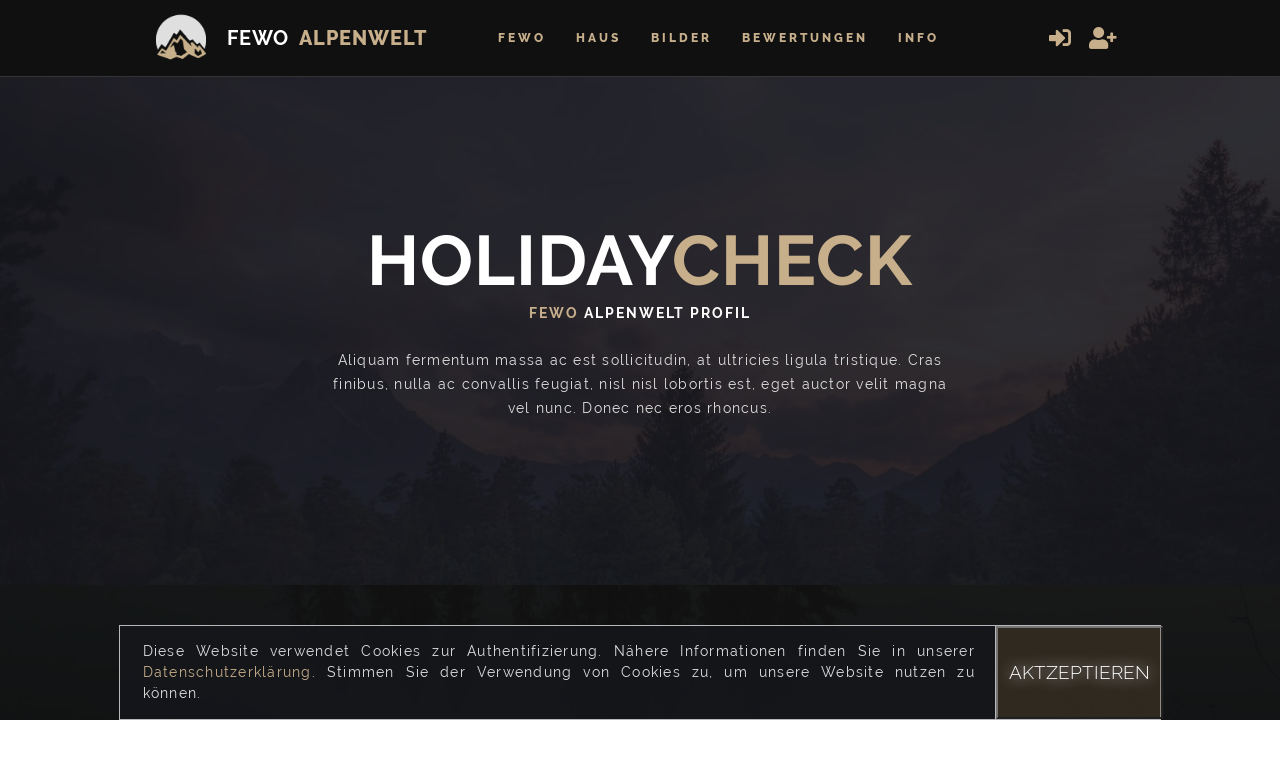

--- FILE ---
content_type: text/html; charset=utf-8
request_url: https://fewo-alpenwelt.de/Bewertungen/HolidayCheck
body_size: 11148
content:
<!DOCTYPE html>

<html lang="de">

<head>

<meta charset="UTF-8" />

<meta http-equiv="X-UA-Compatible" content="IE=Edge,chrome=1" />

<meta name="viewport" content="width=device-width, initial-scale=1.0, minimum-scale=0.0, maximum-scale=10.0, user-scalable=yes, viewport-fit=cover" />
<meta name="robots" content="index, follow" />
<meta name="expires" content="0" />

<meta name="description" lang="de" content="Unser Ferienhaus liegt in unverbauter Lage unweit des Kurparks und des neuerbauten Haus des Gastes in Wallgau in absolut ruhiger, sonniger und noch zentraler Lage. Genießen Sie auch unseren großen Garten und den wunderbaren Alpenrundblick auf das Karwendel- und Wettersteingebirge. Auf geht es in die Alpenwelt Karwendel mit Fewo Alpenwelt." />
<meta name="description" lang="en" content="Our house is located in an unobstructed location near the spa park and the newly built house of guests in Wallgau in a quiet, sunny and central location. You can also enjoy our large garden and the wonderful Alpine panorama of the Karwendel and Wetterstein mountains. Let's go to the Alpenwelt Karwendel with apartment Alpenwelt." />
<meta name="keywords" lang="de" content="Wallagu Kruen Kruen Mittenwald Mittenwald Ferienwohnungen Karwendel Kruen Mittenwald Wallgau Reisen Tourismus Touristik Fremdenverkehr Freizeitgestaltung Freizeitangebot Gruppenreise Werdenfelserland Werdenfelser-Land Vermietung Upper Bavaria Gästezimmer Doppelzimmer Venedig Linderhof Neuschwanstein Dolomiten Innsbruck München Zillertal Ötztal Garmisch-Partenkirchen Alpen Berge Karwendel Wetterstein Soiern Bergwandern Ferienwohnung Gästehaus Busreisen Goldenes-Landl Tourist-Info Golf Bayern Italien Österreich Oberbayern Zugspitze Alpspitze Werdenfelserland Werdenfels Isartal Oberland Urlaub Freizeit Erholung Fitness Bergsport Mountain Erholung Mountainbike Berg Deutschland" />
<meta name="keywords" lang="en" content="Wallagu Kruen Kruen Mittenwald Mittenwald Vacation Rentals Karwendel Kruen Mittenwald Wallgau Tourism Tourism Tourism Leisure Activities Recreational Facilities Group Travel Werdenfelserland Werdenfelser-Land Upper Bavaria Rental Guest Room Double Room Venice Linderhof Neuschwanstein Dolomites Innsbruck Munich Zillertal Ötztal Garmisch-Partenkirchen Alps Mountains Karwendel Wetterstein Soiern Mountain Hiking Apartment Gästehaus Busreisen Goldenes-Landl Tourist -Info Golf Bavaria Italy Austria Upper Bavaria Zugspitze Alpspitze Werdenfelserland Werdenfels Isartal Oberland Holidays Leisure Recreation Fitness Mountain Sports Mountain Recreation Mountainbike Mountain Germany" />
<meta name="page-type" lang="de" content="Internetseite" />
<meta name="page-type" lang="en" content="Website" />
<meta name="page-topic" lang="de" content="Urlaub & Tourismus" />
<meta name="page-topic" lang="en" content="Holiday & Tourism" />
<meta name="audience" lang="de" content="Jeder" />
<meta name="audience" lang="en" content="Everyone" />

<meta name="classification" content="Holiday" />
<meta name="copyright" content="(c) 2026 Fewo Alpenwelt" />
<meta name="author" content="Franz Kriner" />
<meta name="publisher" content="Fewo Alpenwelt" />
<meta name="publisher-email" content="info@fewo-alpenwelt.de" />
<meta name="rating" content="No Rating" />
<meta name="language" content="de-DE" />
<meta name="date" content="2026-01-20T04:07:39" />
<meta name="generator" content="Eureka! You found a website that is not generated by Word Press. Yes, you read right. No Word Press! Each line of code was handcrafted in Visual Studio. - Franz Kriner" />

<meta property="og:title" content="Fewo Alpenwelt - Nicht Zuhause und doch daheim" />
<meta property="og:description" content="Our house is located in an unobstructed location near the spa park and the newly built house of guests in Wallgau in a quiet, sunny and central location. You can also enjoy our large garden and the wonderful Alpine panorama of the Karwendel and Wetterstein mountains. Let's go to the Alpenwelt Karwendel with apartment Alpenwelt." />
<meta property="og:keywords" content="Wallagu Kruen Kruen Mittenwald Mittenwald Vacation Rentals Karwendel Kruen Mittenwald Wallgau Tourism Tourism Tourism Leisure Activities Recreational Facilities Group Travel Werdenfelserland Werdenfelser-Land Upper Bavaria Rental Guest Room Double Room Venice Linderhof Neuschwanstein Dolomites Innsbruck Munich Zillertal Ötztal Garmisch-Partenkirchen Alps Mountains Karwendel Wetterstein Soiern Mountain Hiking Apartment Gästehaus Busreisen Goldenes-Landl Tourist -Info Golf Bavaria Italy Austria Upper Bavaria Zugspitze Alpspitze Werdenfelserland Werdenfels Isartal Oberland Holidays Leisure Recreation Fitness Mountain Sports Mountain Recreation Mountainbike Mountain Germany" />
<meta property="og:type" content="Website" />
<meta property="og:locale" content="de-DE" />
<meta property="og:site_name" content="Fewo Alpenwelt" />
<meta property="og:url" content="https://www.fewo-alpenwelt.de/" />
<meta property="og:image" content="/Images/Logo/Web/Icon/Icon-1024x1024.png" />
<meta property="og:image:url" content="/Images/Logo/Web/Icon/Icon-1024x1024.png" />
<meta property="og:image:secure_url" content="/Images/Logo/Web/Icon/Icon-1024x1024.png" />

<meta name="msapplication-config" content="/BrowserConfig.xml" />
<meta name="application-name" content="Fewo Alpenwelt" />
<meta name="theme-color" content="#c7af8b" />
<meta name="msapplication-TileColor" content="#101010" />
<meta name="msapplication-TileImage" content="/Images/Logo/Web/Microsoft/Microsoft-Icon-Tile-150x150.png" />
<meta name="msapplication-square70x70logo" content="/Images/Logo/Web/Microsoft/Microsoft-Icon-Tile-70x70.png" />
<meta name="msapplication-square150x150logo" content="/Images/Logo/Web/Microsoft/Microsoft-Icon-Tile-150x150.png" />
<meta name="msapplication-wide310x150logo" content="/Images/Logo/Web/Microsoft/Microsoft-Icon-Tile-310x150.png" />
<meta name="msapplication-square310x310logo" content="/Images/Logo/Web/Microsoft/Microsoft-Icon-Tile-310x310.png.png" />

<meta name="apple-mobile-web-app-title" content="Fewo Alpenwelt" />
<link rel="apple-touch-icon" sizes="57x57" href="/Images/Logo/Web/Apple/AppleTouchIcon-57x57.png" />
<link rel="apple-touch-icon" sizes="60x60" href="/Images/Logo/Web/Apple/AppleTouchIcon-60x60.png" />
<link rel="apple-touch-icon" sizes="72x72" href="/Images/Logo/Web/Apple/AppleTouchIcon-72x72.png" />
<link rel="apple-touch-icon" sizes="76x76" href="/Images/Logo/Web/Apple/AppleTouchIcon-76x76.png" />
<link rel="apple-touch-icon" sizes="114x114" href="/Images/Logo/Web/Apple/AppleTouchIcon-114x114.png" />
<link rel="apple-touch-icon" sizes="120x120" href="/Images/Logo/Web/Apple/AppleTouchIcon-120x120.png" />
<link rel="apple-touch-icon" sizes="144x144" href="/Images/Logo/Web/Apple/AppleTouchIcon-144x144.png" />
<link rel="apple-touch-icon" sizes="152x152" href="/Images/Logo/Web/Apple/AppleTouchIcon-152x152.png" />
<link rel="apple-touch-icon" sizes="167x167" href="/Images/Logo/Web/Apple/AppleTouchIcon-167x167.png" />
<link rel="apple-touch-icon" sizes="180x180" href="/Images/Logo/Web/Apple/AppleTouchIcon-180x180.png" />
<link rel="apple-touch-icon" sizes="256x256" href="/Images/Logo/Web/Apple/AppleTouchIcon-256x256.png" />

<link rel="manifest" href="/Manifest.json" />

<link rel="icon" type="image/png" sizes="16x16" href="/Images/Logo/Web/Icon/Icon-16x16.png" />
<link rel="icon" type="image/png" sizes="32x32" href="/Images/Logo/Web/Icon/Icon-32x32.png" />
<link rel="icon" type="image/png" sizes="36x36" href="/Images/Logo/Web/Icon/Icon-36x36.png" />
<link rel="icon" type="image/png" sizes="48x48" href="/Images/Logo/Web/Icon/Icon-48x48.png" />
<link rel="icon" type="image/png" sizes="72x72" href="/Images/Logo/Web/Icon/Icon-72x72.png" />
<link rel="icon" type="image/png" sizes="96x96" href="/Images/Logo/Web/Icon/Icon-96x96.png" />
<link rel="icon" type="image/png" sizes="128x128" href="/Images/Logo/Web/Icon/Icon-128x128.png" />
<link rel="icon" type="image/png" sizes="144x144" href="/Images/Logo/Web/Icon/Icon-144x144.png" />
<link rel="icon" type="image/png" sizes="160x160" href="/Images/Logo/Web/Icon/Icon-160x160.png" />
<link rel="icon" type="image/png" sizes="192x192" href="/Images/Logo/Web/Icon/Icon-192x192.png" />
<link rel="icon" type="image/png" sizes="194x194" href="/Images/Logo/Web/Icon/Icon-194x194.png" />
<link rel="icon" type="image/png" sizes="196x196" href="/Images/Logo/Web/Icon/Icon-196x196.png" />
<link rel="icon" type="image/png" sizes="256x256" href="/Images/Logo/Web/Icon/Icon-256x256.png" />
<link rel="icon" type="image/png" sizes="512x512" href="/Images/Logo/Web/Icon/Icon-512x512.png" />
<link rel="icon" type="image/png" sizes="1024x1024" href="/Images/Logo/Web/Icon/Icon-1024x1024.png" />
<link rel="icon" type="image/png" sizes="2048x2048" href="/Images/Logo/Web/Icon/Icon-2048x2048.png" />

<link rel="mask-icon" color="#101010" href="SVG" />
<link rel="image_src" href="/Images/Logo/Web/Icon/Icon-256x256.png" />
<link rel="shortcut icon" type="image/x-icon" href="/Images/Logo/Web/ICO/Favicon-01.ico" />

<link rel="shortlink" href="https://www.fewo-alpenwelt.de/" />
<link rel="canonical" href="https://www.fewo-alpenwelt.de/" />






    

    <link rel="stylesheet" type="text/css" media="all" href="/Resources/Shared/Frameworks/bootstrap/css/bootstrap.min.css" />


    <link rel="stylesheet" type="text/css" media="all" href="/Resources/Shared/Frameworks/swiper/swiper-bundle.min.css" />

    <link rel="stylesheet" type="text/css" media="all" href="/Resources/Shared/Frameworks/fancyapps/fancybox/jquery.fancybox.min.css" />

    <link rel="stylesheet" type="text/css" media="all" href="/Resources/Shared/Frameworks/fortawesome/fontawesome-free/css/all.min.css" />

    <link rel="stylesheet" type="text/css" media="all" href="/Resources/Shared/Frameworks/flatpickr/flatpickr.min.css" />
    <link rel="stylesheet" type="text/css" media="all" href="/Resources/Shared/Frameworks/flatpickr/themes/dark.css" />



    <link rel="stylesheet" type="text/css" media="all" href="/Resources/Shared/Frameworks/animate.css/animate.min.css" />

    <link rel="stylesheet" type="text/css" media="all" href="/Resources/Shared/Frameworks/spinkit/spinkit.min.css" />





    <link rel="stylesheet" type="text/css" media="all" href="/Resources/Shared/Frameworks/izitoast/css/iziToast.min.css" />

    <link rel="stylesheet" type="text/css" media="all" href="/Resources/Shared/Frameworks/izimodal/css/iziModal.min.css" />




































    <script type="text/javascript" src="/Resources/Production/JS/ferienwohnung-alpenwelt-frameworks.min.js"></script>












    
    <link rel="stylesheet" type="text/css" media="all" href="/Resources/Production/CSS/ferienwohnung-alpenwelt.min.css" />














    <title>HolidayCheck - Bewertungen - Ferienwohnung Alpenwelt - Ferienwohnung Alpenwelt</title>

</head>

<body>




    <div id="CookieConsentContainer" class="container-fluid FA-CookieConsent-Container">
        <div class="row">
            <div class="col-md-10 offset-1">
                <div id="cookieConsent" class="alert alert-info alert-dismissible fade show FA-CookieConsent" role="alert">
                    <div class="row">
                        <div class="col-10 FA-CookieConsent-TextArea">
                            <p class="FA-CookieConsent-Text">Diese Website verwendet Cookies zur Authentifizierung. Nähere Informationen finden Sie in unserer <a href="/Informationen/Datenschutz">Datenschutzerklärung</a>. Stimmen Sie der Verwendung von Cookies zu, um unsere Website nutzen zu können.</p>
                        </div>
                        <div class="col-2 FA-CookieConsent-ButtonArea">
                            <button type="button" class="accept-policy close FA-CookieConsent-Button" data-dismiss="alert" aria-label="Close" data-cookie-string=".AspNet.Consent=yes; expires=Wed, 20 Jan 2027 03:07:39 GMT; path=/; secure; samesite=none" onclick="HideCookieConsent()">
                                <span aria-hidden="true">Aktzeptieren</span>
                            </button>
                        </div>
                    </div>
                </div>
            </div>
        </div>
    </div>
    <script>
        (function () {
            var button = document.querySelector("#cookieConsent button[data-cookie-string]");
            button.addEventListener("click", function (event) {
                document.cookie = button.dataset.cookieString;
            }, false);
        })();
        function HideCookieConsent() {
            document.getElementById("CookieConsentContainer").style.display = "none";
        }
    </script>

<nav class="navbar navbar-expand-lg fixed-top navbar-dark bg-dark FA-Menu">

    <div class="container-fluid justify-content-center">

        <a class="navbar-brand FA-Menu-Logo" href="/">
            <img class="FA-Logo-Image" alt="Fewo Alpenwelt - Nicht Zuhause und doch daheim" src="/Images/Logo/PNG/Square/Light-Transparent-4096x4096.png" />
            <div class="FA-Menu-Logo-Text">Fewo<span class="FA-Menu-Logo-Highlight">Alpenwelt</span></div>
        </a>

        <hr class="FA-Menu-SeparatorLine-Solid" />

        <div class="FA-MainMenu-Container">

            <button class="navbar-toggler" type="button" data-toggle="collapse" data-target="#navbarSupportedContent" aria-controls="navbarSupportedContent" aria-expanded="false" aria-label="Toggle navigation">
                <span class="navbar-toggler-icon"></span>
            </button>

            <div class="collapse navbar-collapse" id="navbarSupportedContent">
                <ul class="navbar-nav ml-auto FA-Menu-Navigation-List">

                    <li class="nav-item dropdown active">
                        <a class="nav-link dropdown-toggle FA-Menu-Navigation-Dropdown-Toggle" href="#" id="navbarDropdownFewo" role="button" data-toggle="dropdown" data-bs-toggle="dropdown" aria-haspopup="true" aria-expanded="false">Fewo<span class="sr-only">(current)</span></a>
                        <div class="dropdown-menu FA-Menu-Dropdown-Container" aria-labelledby="navbarDropdownFewo">
                            <div class="FA-Menu-Dropdown-Wrapper">
                                <div class="container-fluid FA-Menu-Dropdown-Elements-Container">
                                    <div class="row FA-Menu-Dropdown-Elements-Row">
                                        <a class="col-md-6 FA-Menu-Dropdown-Element FA-Menu-Dropdown-Element-DarkBlue-Darker" style="background-image: url('/Images/Ferienwohnungen/Karwendel/01-Karwendel-Wohnzimmer-Thumbnail.jpg');" href="/Ferienwohnungen/Karwendel">
                                            <div class="">
                                                <div>
                                                    <span>Ferienwohnung</span>
                                                    <span>Karwendel</span>
                                                </div>
                                            </div>
                                        </a>
                                        <a class="col-md-6 FA-Menu-Dropdown-Element FA-Menu-Dropdown-Element-DarkBlue-Middle" style="background-image: url('/Images/Ferienwohnungen/Wetterstein/01-Wetterstein-Wohnzimmer-Thumbnail.jpg');" href="/Ferienwohnungen/Wetterstein">
                                            <div>
                                                <div>
                                                    <span>Ferienwohnung</span>
                                                    <span>Wetterstein</span>
                                                </div>
                                            </div>
                                        </a>
                                    </div>
                                    <div class="row FA-Menu-Dropdown-Elements-Row">
                                        <a class="col-md-4 FA-Menu-Dropdown-Element FA-Menu-Dropdown-Element-Black-Darker" style="background-image: url('/Images/Unsplash/Small/pascal-brandle-1170672-unsplash.jpg');" href="/Informationen/Verfuegbarkeit">
                                            <div>
                                                <div>
                                                    <span>Zur</span>
                                                    <span>Verfügbarkeit</span>
                                                </div>
                                            </div>
                                        </a>
                                        <a class="col-md-4 FA-Menu-Dropdown-Element FA-Menu-Dropdown-Element-Black-Darker" style="background-image: url('/Images/Unsplash/Small/asoggetti-296425-unsplash.jpg');" href="/Informationen/Preise">
                                            <div>
                                                <div>
                                                    <span>Zu den</span>
                                                    <span>Preisen</span>
                                                </div>
                                            </div>
                                        </a>
                                        <a class="col-md-4 FA-Menu-Dropdown-Element FA-Menu-Dropdown-Element-Black-Middle" style="background-image: url('/Images/Unsplash/Small/cristina-gottardi-177252-unsplash.jpg');" href="/Informationen/Buchung">
                                            <div>
                                                <div>
                                                    <span>Jetzt</span>
                                                    <span>buchen</span>
                                                </div>
                                            </div>
                                        </a>
                                    </div>
                                </div>
                            </div>
                        </div>
                    </li>

                    <li class="nav-item dropdown">
                        <a class="nav-link dropdown-toggle FA-Menu-Navigation-Dropdown-Toggle" href="#" id="navbarDropdownHaus" role="button" data-toggle="dropdown" data-bs-toggle="dropdown" aria-haspopup="true" aria-expanded="false">Haus</a>
                        <div class="dropdown-menu FA-Menu-Dropdown-Container" aria-labelledby="navbarDropdownHaus">
                            <div class="FA-Menu-Dropdown-Wrapper">
                                <div class="container-fluid FA-Menu-Dropdown-Elements-Container">
                                    <div class="row FA-Menu-Dropdown-Elements-Row">
                                        <a class="col-md-4 FA-Menu-Dropdown-Element FA-Menu-Dropdown-Element-DarkBlue-Darker" style="background-image: url('/Images/Haus/Sommer/09-Haus-Sommer-Thumbnail.jpg');" href="/Haus/HausAlpenwelt">
                                            <div>
                                                <div>
                                                    <span>Haus</span>
                                                    <span>Alpenwelt</span>
                                                </div>
                                            </div>
                                        </a>
                                        <a class="col-md-4 FA-Menu-Dropdown-Element FA-Menu-Dropdown-Element-DarkBlue-Middle" style="background-image: url('/Images/Landschaft/Unsplash/Small/carlo-knell-1204440-unsplash.jpg');" href="/Haus/News">
                                            <div>
                                                <div>
                                                    <span>Zu den</span>
                                                    <span>News</span>
                                                </div>
                                            </div>
                                        </a>
                                        <a class="col-md-4 FA-Menu-Dropdown-Element FA-Menu-Dropdown-Element-DarkBlue-Lighter" style="background-image: url('/Images/Landschaft/Unsplash/Small/ales-krivec-4175-unsplash.jpg');" href="/Haus/Leistungen">
                                            <div>
                                                <div>
                                                    <span>Zu den</span>
                                                    <span>Leistungen</span>
                                                </div>
                                            </div>
                                        </a>
                                    </div>
                                    <div class="row FA-Menu-Dropdown-Elements-Row">
                                        <a class="col-md-4 FA-Menu-Dropdown-Element FA-Menu-Dropdown-Element-Black-Darker" style="background-image: url('/Images/Landschaft/Unsplash/Small/mario-dobelmann-1632779-unsplash.jpg');" href="/Haus/Gaestemappe">
                                            <div>
                                                <div>
                                                    <span>Digitale</span>
                                                    <span>Gästemappe</span>
                                                </div>
                                            </div>
                                        </a>
                                        <a class="col-md-4 FA-Menu-Dropdown-Element FA-Menu-Dropdown-Element-Black-Middle" style="background-image: url('/Images/Landschaft/Unsplash/Small/paul-gilmore-99895-unsplash.jpg');" href="/Haus/AlpenweltCard">
                                            <div>
                                                <div>
                                                    <span>Die</span>
                                                    <span>AlpenweltCard</span>
                                                </div>
                                            </div>
                                        </a>
                                        <a class="col-md-4 FA-Menu-Dropdown-Element FA-Menu-Dropdown-Element-Black-Lighter" style="background-image: url('/Images/Haus/Sommer/16-Haus-Sommer-Thumbnail.jpg');" href="/Haus/BerglustPur">
                                            <div>
                                                <div>
                                                    <span>Über</span>
                                                    <span>Berglust-Pur</span>
                                                </div>
                                            </div>
                                        </a>
                                    </div>
                                </div>
                            </div>
                        </div>
                    </li>

                    <li class="nav-item dropdown">
                        <a class="nav-link dropdown-toggle FA-Menu-Navigation-Dropdown-Toggle" href="#" id="navbarDropdownBilder" role="button" data-toggle="dropdown" data-bs-toggle="dropdown" aria-haspopup="true" aria-expanded="false">Bilder</a>
                        <div class="dropdown-menu FA-Menu-Dropdown-Container" aria-labelledby="navbarDropdownBilder">
                            <div class="FA-Menu-Dropdown-Wrapper">
                                <div class="container-fluid FA-Menu-Dropdown-Elements-Container">
                                    <div class="row FA-Menu-Dropdown-Elements-Row">
                                        <a class="col-md-4 FA-Menu-Dropdown-Element FA-Menu-Dropdown-Element-DarkBlue-Darker" style="background-image: url('/Images/Haus/Sommer/03-Haus-Sommer-Thumbnail.jpg');" href="/Bilder/HausSommer">
                                            <div>
                                                <div>
                                                    <span>Haus</span>
                                                    <span>Sommer</span>
                                                </div>
                                            </div>
                                        </a>
                                        <a class="col-md-4 FA-Menu-Dropdown-Element FA-Menu-Dropdown-Element-DarkBlue-Middle" style="background-image: url('/Images/Haus/Winter/01-Haus-Winter-Thumbnail.jpg');" href="/Bilder/HausWinter">
                                            <div>
                                                <div>
                                                    <span>Haus</span>
                                                    <span>Winter</span>
                                                </div>
                                            </div>
                                        </a>
                                        <a class="col-md-4 FA-Menu-Dropdown-Element FA-Menu-Dropdown-Element-DarkBlue-Lighter" style="background-image: url('/Images/Landschaft/Unsplash/Small/mario-dobelmann-1607174-unsplash.jpg');" href="/Bilder/Landschaft">
                                            <div>
                                                <div>
                                                    <span>Bilder</span>
                                                    <span>Landschaft</span>
                                                </div>
                                            </div>
                                        </a>
                                    </div>
                                    <div class="row FA-Menu-Dropdown-Elements-Row">
                                        <a class="col-md-6 FA-Menu-Dropdown-Element FA-Menu-Dropdown-Element-Black-Darker" style="background-image: url('/Images/Landschaft/Unsplash/Small/colin-moldenhauer-528240-unsplash.jpg');" href="/Bilder/OutdoorActive">
                                            <div>
                                                <div>
                                                    <span>Bilder</span>
                                                    <span>Outdoor &amp; Active</span>
                                                </div>
                                            </div>
                                        </a>
                                        <a class="col-md-6 FA-Menu-Dropdown-Element FA-Menu-Dropdown-Element-Black-Middle" style="background-image: url('/Images/Landschaft/Unsplash/Small/paul-gilmore-101372-unsplash.jpg');" href="/Bilder/Veranstaltungen">
                                            <div>
                                                <div>
                                                    <span>Bilder</span>
                                                    <span>Veranstaltungen</span>
                                                </div>
                                            </div>
                                        </a>
                                    </div>
                                </div>
                            </div>
                        </div>
                    </li>

                    <li class="nav-item dropdown">
                        <a class="nav-link dropdown-toggle FA-Menu-Navigation-Dropdown-Toggle" href="#" id="navbarDropdownBewertungen" role="button" data-toggle="dropdown" data-bs-toggle="dropdown" aria-haspopup="true" aria-expanded="false">Bewertungen</a>
                        <div class="dropdown-menu FA-Menu-Dropdown-Container" aria-labelledby="navbarDropdownBewertungen">
                            <div class="FA-Menu-Dropdown-Wrapper">
                                <div class="container-fluid FA-Menu-Dropdown-Elements-Container">
                                    <div class="row FA-Menu-Dropdown-Elements-Row">
                                        <a class="col-md-6 FA-Menu-Dropdown-Element FA-Menu-Dropdown-Element-DarkBlue-Darker" style="background-image: url('/Images/Landschaft/Unsplash/Small/mario-dobelmann-1615775-unsplash.jpg');" href="/Bewertungen/Gaestebuch">
                                            <div>
                                                <div>
                                                    <span>Zum</span>
                                                    <span>Gästebuch</span>
                                                </div>
                                            </div>
                                        </a>
                                        <a class="col-md-6 FA-Menu-Dropdown-Element FA-Menu-Dropdown-Element-DarkBlue-Lighter" style="background-image: url('/Images/Landschaft/Unsplash/Small/lukas-neasi-65741-unsplash.jpg');" href="/Bewertungen/HolidayCheck">
                                            <div>
                                                <div>
                                                    <span>Infos zu</span>
                                                    <span>HolidayCheck</span>
                                                </div>
                                            </div>
                                        </a>
                                    </div>
                                    <div class="row FA-Menu-Dropdown-Elements-Row">
                                        <a class="col-md-6 FA-Menu-Dropdown-Element FA-Menu-Dropdown-Element-Black-Darker" style="background-image: url('/Images/Landschaft/Unsplash/Small/johannes-plenio-294410-unsplash.jpg');" href="/Bewertungen/BerglustPur">
                                            <div>
                                                <div>
                                                    <span>Infos zu</span>
                                                    <span>Berglust-Pur</span>
                                                </div>
                                            </div>
                                        </a>
                                        <a class="col-md-6 FA-Menu-Dropdown-Element FA-Menu-Dropdown-Element-Black-Middle" style="background-image: url('/Images/Landschaft/Unsplash/Small/karsten-wurth-inf1783-179944-unsplash.jpg');" href="/Bewertungen/AlpenweltKarwendel">
                                            <div>
                                                <div>
                                                    <span>Infos zu</span>
                                                    <span>Alpenwelt Karwendel</span>
                                                </div>
                                            </div>
                                        </a>
                                    </div>
                                </div>
                            </div>
                        </div>
                    </li>

                    <li class="nav-item dropdown">
                        <a class="nav-link dropdown-toggle FA-Menu-Navigation-Dropdown-Toggle" href="#" id="navbarDropdownInfo" role="button" data-toggle="dropdown" data-bs-toggle="dropdown" aria-haspopup="true" aria-expanded="false">Info</a>
                        <div class="dropdown-menu FA-Menu-Dropdown-Container" aria-labelledby="navbarDropdownInfo">
                            <div class="FA-Menu-Dropdown-Wrapper">
                                <div class="container-fluid FA-Menu-Dropdown-Elements-Container">
                                    <div class="row FA-Menu-Dropdown-Elements-Row FA-Menu-Dropdown-Elements-Row-ThirdViewport">
                                        <a class="col-md-4 FA-Menu-Dropdown-Element FA-Menu-Dropdown-Element-ThirdViewport FA-Menu-Dropdown-Element-DarkGold-Darker" style="background-image: url('/Images/Unsplash/Small/cristina-gottardi-177252-unsplash.jpg');" href="/Informationen/Buchung">
                                            <div>
                                                <div>
                                                    <span>Zur</span>
                                                    <span>Buchung</span>
                                                </div>
                                            </div>
                                        </a>
                                        <a class="col-md-4 FA-Menu-Dropdown-Element FA-Menu-Dropdown-Element-ThirdViewport FA-Menu-Dropdown-Element-DarkGold-Middle" style="background-image: url('/Images/Unsplash/Small/chris-petrow-484438-unsplash.jpg');" href="/Informationen/Webcam">
                                            <div>
                                                <div>
                                                    <span>Zur</span>
                                                    <span>Webcam</span>
                                                </div>
                                            </div>
                                        </a>
                                        <a class="col-md-4 FA-Menu-Dropdown-Element FA-Menu-Dropdown-Element-ThirdViewport FA-Menu-Dropdown-Element-DarkGold-Lighter" style="background-image: url('/Images/Unsplash/Small/roland-epple-395376-unsplash.jpg');" href="/Informationen/Buchungsinformationen">
                                            <div>
                                                <div>
                                                    <span>Zu den</span>
                                                    <span>Buchungs-Informationen</span>
                                                </div>
                                            </div>
                                        </a>
                                    </div>
                                    <div class="row FA-Menu-Dropdown-Elements-Row FA-Menu-Dropdown-Elements-Row-ThirdViewport">
                                        <a class="col-md-4 FA-Menu-Dropdown-Element FA-Menu-Dropdown-Element-ThirdViewport FA-Menu-Dropdown-Element-DarkBlue-Darker" style="background-image: url('/Images/Unsplash/Small/dandrew-photography-1150917-unsplash.jpg');" href="/Informationen/Preise">
                                            <div>
                                                <div>
                                                    <span>Zu den</span>
                                                    <span>Preisen</span>
                                                </div>
                                            </div>
                                        </a>
                                        <a class="col-md-4 FA-Menu-Dropdown-Element FA-Menu-Dropdown-Element-ThirdViewport FA-Menu-Dropdown-Element-DarkBlue-Middle" style="background-image: url('/Images/Landschaft/Unsplash/Small/karsten-wurth-inf1783-138025-unsplash.jpg');" href="/Informationen/Downloads">
                                            <div>
                                                <div>
                                                    <span>Zu den</span>
                                                    <span>Downloads</span>
                                                </div>
                                            </div>
                                        </a>
                                        <a class="col-md-4 FA-Menu-Dropdown-Element FA-Menu-Dropdown-Element-ThirdViewport FA-Menu-Dropdown-Element-DarkBlue-Lighter" style="background-image: url('/Images/Landschaft/Unsplash/Small/guillaume-demeyere-1259084-unsplash.jpg');" href="/Informationen/Anreise">
                                            <div>
                                                <div>
                                                    <span>Zur</span>
                                                    <span>Anreise</span>
                                                </div>
                                            </div>
                                        </a>
                                    </div>
                                    <div class="row FA-Menu-Dropdown-Elements-Row FA-Menu-Dropdown-Elements-Row-ThirdViewport">
                                        <a class="col-md-4 FA-Menu-Dropdown-Element FA-Menu-Dropdown-Element-ThirdViewport FA-Menu-Dropdown-Element-Black-Darker" style="background-image: url('/Images/Landschaft/Unsplash/Small/mario-dobelmann-1599183-unsplash.jpg');" href="/Informationen/AGB">
                                            <div>
                                                <div>
                                                    <span>Zur</span>
                                                    <span>AGB</span>
                                                </div>
                                            </div>
                                        </a>
                                        <a class="col-md-4 FA-Menu-Dropdown-Element FA-Menu-Dropdown-Element-ThirdViewport FA-Menu-Dropdown-Element-Black-Middle" style="background-image: url('/Images/Landschaft/Unsplash/Small/roland-epple-395376-unsplash.jpg');" href="/Informationen/Datenschutz">
                                            <div>
                                                <div>
                                                    <span>Zum</span>
                                                    <span>Datenschutz</span>
                                                </div>
                                            </div>
                                        </a>
                                        <a class="col-md-4 FA-Menu-Dropdown-Element FA-Menu-Dropdown-Element-ThirdViewport FA-Menu-Dropdown-Element-Black-Lighter" style="background-image: url('/Images/Landschaft/Unsplash/Small/stephen-kraakmo-1315907-unsplash.jpg');" href="/Informationen/Impressum">
                                            <div>
                                                <div>
                                                    <span>Zum</span>
                                                    <span>Impressum</span>
                                                </div>
                                            </div>
                                        </a>
                                    </div>
                                </div>
                            </div>
                        </div>
                    </li>

                </ul>

            </div>
        </div>

        <hr class="FA-Menu-SeparatorLine-Solid" />

            <div class="FA-IconMenu-Container">
                <ul class="FA-IconMenu-List">
                    <li>
                        <a href="/Identity/Account/Login/" data-toggle="tooltip" data-placement="bottom" title="Anmelden">
                            <i class="fas fa-sign-in-alt"></i>
                        </a>
                    </li>
                    <li>
                        <a href="/Identity/Account/Register/" data-toggle="tooltip" data-placement="bottom" title="Registrieren">
                            <i class="fas fa-user-plus"></i>
                        </a>
                    </li>
                </ul>
            </div>

    </div>

</nav>

    <main>

        <section class="FA-Page-Section-Default FA-Background-Default-Black-Medium FA-Page-Section-NoPadding FA-Page-Section-MinHeight-400">
            <div class="FA-Section-Parallax-Image-Background" style="background-image: url('/Images/Unsplash/Small/karsten-wurth-inf1783-127612-unsplash.jpg');">
                <div class="FA-Swiper-Section-Content-Container FA-Swiper-Section-Content-Container-BlueDark-ModerateOpacity position-static">

                    <div class="container-fluid">
                        <div class="row FA-Page-Section-SmallPadding FA-Page-Section-SmallPadding">
                            <div class="col-md-12">
                                <h1 class="Section-Default-Title"><span class="FA-Color-White">Holiday</span>Check</h1>
                                <h2 class="Section-Default-Subtitle"><span class="FA-Color-Accent">Fewo</span> Alpenwelt Profil</h2>
                            </div>
                            <div class="col-md-6 offset-md-3 mt-3">
                                <p class="FA-Swiper-Section-Kenburn-LeadText">Aliquam fermentum massa ac est sollicitudin, at ultricies ligula tristique. Cras finibus, nulla ac convallis feugiat, nisl nisl lobortis est, eget auctor velit magna vel nunc. Donec nec eros rhoncus.</p>
                            </div>
                        </div>
                    </div>
                </div>
            </div>
        </section>



        <section class="FA-Page-Section-Default FA-Background-Default-Black-Medium FA-Page-Section-NoPadding FA-Page-Section-MinHeight-400">
            <div class="FA-Section-Parallax-Image-Background" style="background-image: url('/Images/Unsplash/Small/juan-davila-153912-unsplash.jpg');">
                <div class="FA-Swiper-Section-Content-Container FA-Swiper-Section-Content-Container-DarkGray-LowOpacity">
                    <div class="container FA-Page-Section-SmallPadding">
                        <div class="row">
                            <div class="col-md-12">
                                <h3 class="Section-Content-Title"><span class="FA-Color-White">Das </span>Profil</h3>
                            </div>
                        </div>
                        <div class="row">
                            <div class="col-md-12">
                                <p class="FA-ParagraphMargin-None Section-Content-Text mt-3 mb-5">Aliquam fermentum massa ac est sollicitudin, at ultricies ligula tristique. Cras finibus, nulla ac convallis feugiat, nisl nisl lobortis est, eget auctor velit magna vel nunc.</p>
                            </div>
                        </div>
                        <div class="row">
                            <div class="col-md-4 col-sm-6 col-12 FA-Image-Column">
                                <div class="FA-Image-Hover-Container">
                                    <div class="FA-Image-Hover-BackgroundImage" style="background-image: url('/Images/Bewertungen/HolidayCheck/01-HolidayCheck.jpg');"></div>
                                    <div class="FA-Image-Hover-Group-Container">
                                        <div class="FA-Image-Hover-Group-Wrapper">
                                            <p class="FA-Image-Hover-Group-Description">Lorem ipsum dolor sit amet, consectetur adipisicing elit, sed do eiusmod tempor incididunt ut labore et dolore magna aliqua.</p>
                                            <div class="FA-Image-Hover-Group-Separator"></div>
                                            <p class="FA-Image-Hover-Group-Icons">
                                                <a><i class="far fa-file-alt"></i>Profil</a>
                                                <a><i class="fas fa-book-open"></i>Buchung</a>
                                            </p>
                                        </div>
                                    </div>
                                </div>
                                <div class="FA-Image-Caption-Container">
                                    <p class="FA-Color-White pt-4 mb-0 text-center">Unser</p>
                                    <p class="FA-Title-Middle-Accent-Bold">Profil</p>
                                </div>
                                <div class="FA-Details-Column-Container">
                                    <h4 class="FA-Details-Column-Headline">4 Sterne</h4>
                                    <p class="FA-Details-Column-IntroductionText">Duis ipsum dolor sit amet incididunt ut labore et dolore magna.</p>
                                    <p class="FA-Details-Column-Description">Consectetur adipisicing elit, sed do eiusmod tempor incididunt ut labore et dolore magna aliqua. Ut enim ad minim veniam, quis nostrud exercitation ullamco laboris nisi ut aliquip ex ea commodo consequat. Duis aute irure dolor in reprehenderit in voluptate velit esse cillum dolore eu fugiat.</p>
                                    <ul class="FA-Details-Column-List">
                                        <li>Consectetur adipisicing</li>
                                        <li>Ut enim ad minim</li>
                                        <li>Duis ipsum dolor</li>
                                        <li>Consectetur adipisicing</li>
                                        <li>Ut enim ad minim</li>
                                    </ul>
                                </div>
                            </div>
                            <div class="col-md-4 col-sm-6 col-12 FA-Image-Column">
                                <div class="FA-Image-Hover-Container">
                                    <div class="FA-Image-Hover-BackgroundImage" style="background-image: url('/Images/Bewertungen/HolidayCheck/03-HolidayCheck.jpg');"></div>
                                    <div class="FA-Image-Hover-Group-Container">
                                        <div class="FA-Image-Hover-Group-Wrapper">
                                            <p class="FA-Image-Hover-Group-Description">Lorem ipsum dolor sit amet, consectetur adipisicing elit, sed do eiusmod tempor incididunt ut labore et dolore magna aliqua.</p>
                                            <div class="FA-Image-Hover-Group-Separator"></div>
                                            <p class="FA-Image-Hover-Group-Icons">
                                                <a><i class="far fa-file-alt"></i>Profil</a>
                                                <a><i class="fas fa-book-open"></i>Buchung</a>
                                            </p>
                                        </div>
                                    </div>
                                </div>
                                <div class="FA-Image-Caption-Container">
                                    <p class="FA-Color-White pt-4 mb-0 text-center">Die</p>
                                    <p class="FA-Title-Middle-Accent-Bold">Bewertungen</p>
                                </div>
                                <div class="FA-Details-Column-Container">
                                    <h4 class="FA-Details-Column-Headline">4 Sterne</h4>
                                    <p class="FA-Details-Column-IntroductionText">Duis ipsum dolor sit amet incididunt ut labore et dolore magna.</p>
                                    <p class="FA-Details-Column-Description">Consectetur adipisicing elit, sed do eiusmod tempor incididunt ut labore et dolore magna aliqua. Ut enim ad minim veniam, quis nostrud exercitation ullamco laboris nisi ut aliquip ex ea commodo consequat. Duis aute irure dolor in reprehenderit in voluptate velit esse cillum dolore eu fugiat.</p>
                                    <ul class="FA-Details-Column-List">
                                        <li>Consectetur adipisicing</li>
                                        <li>Ut enim ad minim</li>
                                        <li>Duis ipsum dolor</li>
                                        <li>Consectetur adipisicing</li>
                                        <li>Ut enim ad minim</li>
                                    </ul>
                                </div>
                            </div>
                            <div class="col-md-4 col-sm-6 col-12 FA-Image-Column">
                                <div class="FA-Image-Hover-Container">
                                    <div class="FA-Image-Hover-BackgroundImage" style="background-image: url('/Images/Bewertungen/HolidayCheck/04-HolidayCheck.jpg');"></div>
                                    <div class="FA-Image-Hover-Group-Container">
                                        <div class="FA-Image-Hover-Group-Wrapper">
                                            <p class="FA-Image-Hover-Group-Description">Lorem ipsum dolor sit amet, consectetur adipisicing elit, sed do eiusmod tempor incididunt ut labore et dolore magna aliqua.</p>
                                            <div class="FA-Image-Hover-Group-Separator"></div>
                                            <p class="FA-Image-Hover-Group-Icons">
                                                <a><i class="far fa-file-alt"></i>Profil</a>
                                                <a><i class="fas fa-book-open"></i>Buchung</a>
                                            </p>
                                        </div>
                                    </div>
                                </div>
                                <div class="FA-Image-Caption-Container">
                                    <p class="FA-Color-White pt-4 mb-0 text-center">Anfragen oder</p>
                                    <p class="FA-Title-Middle-Accent-Bold">Buchen</p>
                                </div>
                                <div class="FA-Details-Column-Container">
                                    <h4 class="FA-Details-Column-Headline">4 Sterne</h4>
                                    <p class="FA-Details-Column-IntroductionText">Duis ipsum dolor sit amet incididunt ut labore et dolore magna.</p>
                                    <p class="FA-Details-Column-Description">Consectetur adipisicing elit, sed do eiusmod tempor incididunt ut labore et dolore magna aliqua. Ut enim ad minim veniam, quis nostrud exercitation ullamco laboris nisi ut aliquip ex ea commodo consequat. Duis aute irure dolor in reprehenderit in voluptate velit esse cillum dolore eu fugiat.</p>
                                    <ul class="FA-Details-Column-List">
                                        <li>Consectetur adipisicing</li>
                                        <li>Ut enim ad minim</li>
                                        <li>Duis ipsum dolor</li>
                                        <li>Consectetur adipisicing</li>
                                        <li>Ut enim ad minim</li>
                                    </ul>
                                </div>
                            </div>
                        </div>
                        <div class="row">
                            <div class="col-md-12 mt-5">
                                <p class="FA-Title-Middle-Accent-Bold">Link zur Seite</p>
                            </div>
                        </div>
                        <div class="row">
                            <div class="col-md-12">
                                <p class="Home-Kenburn-ButtonContainer-Center">
                                    <a class="Home-Kenburn-Text-Button Home-Kenburn-Text-AccentButton" target="_blank" href="https://www.holidaycheck.de/hi/ferienwohnung-alpenwelt/67d93d65-924f-3962-8796-dc04b6a14b96"><i class="fas fa-external-link-alt"></i> Zur Seite</a>
                                    <a class="Home-Kenburn-Text-Button Home-Kenburn-Text-DarkButton" target="_blank" href="https://www.holidaycheck.de/hr/bewertungen-ferienwohnung-alpenwelt/67d93d65-924f-3962-8796-dc04b6a14b96"><i class="fas fa-external-link-alt"></i> Bewertungen ansehen</a>
                                </p>
                            </div>
                        </div>
                    </div>
                </div>
            </div>
        </section>



        <section class="FA-Page-Section-Default FA-Page-Section-Accent FA-Page-Section-NoPadding FA-Page-Section-MinHeight-400">

            <div class="FA-Swiper-Section-Kenburn-Container">
                <div id="FA-Swiper-Section-Kenburn-Background-Container" class="swiper-container FA-Swiper-Section-Kenburn-Swiper-Container">
                    <div id="FA-Swiper-Section-Kenburn-Background-Wrapper" class="swiper-wrapper">
                        <div class="swiper-slide A-Swiper-Section-Background-Kenburn-Slide">
                            <div class="FA-Swiper-Section-Kenburn-Background-Image" style="background-image: url('/Images/Unsplash/Small/jeff-golenski-1208707-unsplash.jpg');"></div>
                        </div>
                        <div class="swiper-slide A-Swiper-Section-Background-Kenburn-Slide">
                            <div class="FA-Swiper-Section-Kenburn-Background-Image" style="background-image: url('/Images/Unsplash/Small/jens-herrndorff-374265-unsplash.jpg');"></div>
                        </div>
                        <div class="swiper-slide A-Swiper-Section-Background-Kenburn-Slide">
                            <div class="FA-Swiper-Section-Kenburn-Background-Image" style="background-image: url('/Images/Unsplash/Small/john-westrock-1209056-unsplash.jpg');"></div>
                        </div>
                        <div class="swiper-slide A-Swiper-Section-Background-Kenburn-Slide">
                            <div class="FA-Swiper-Section-Kenburn-Background-Image" style="background-image: url('/Images/Unsplash/Small/john-westrock-642047-unsplash.jpg');"></div>
                        </div>
                    </div>
                </div>
            </div>

            <div class="FA-Swiper-Section-Content-Container">

                <div class="container">
                    <div class="row">
                        <div class="col">
                            <h3 class="FA-Swiper-Section-Kenburn-Headline"><span class="FA-Color-White">Unsere</span> Bewertungen</h3>
                            <p class="FA-Section-Subheadline-White"><span>Auf Holiday</span><span class="FA-Section-Subheadline-Accent">Check</span></p>
                        </div>
                    </div>
                    <div class="row">
                        <div class="col-md-6 offset-md-3">
                            <p class="FA-Swiper-Section-Kenburn-LeadText">Aliquam fermentum massa ac est sollicitudin, at ultricies ligula tristique. Cras finibus, nulla ac convallis feugiat, nisl nisl lobortis est, eget auctor velit magna vel nunc. Donec nec eros rhoncus.</p>
                        </div>
                    </div>
                </div>

                <div class="container-fluid">
                    <div class="row FA-Counter-Row">
                        <div class="col-md-3 FA-Counter-Container FA-Counter-Container-Odd">
                            <div class="FA-Counter-Number">7</div>
                            <div class="FA-Counter-Title">Bewertungen</div>
                        </div>
                        <div class="col-md-3 FA-Counter-Container FA-Counter-Container-Even">
                            <div class="FA-Counter-Number">100%</div>
                            <div class="FA-Counter-Title">Empfehlung</div>
                        </div>
                        <div class="col-md-3 FA-Counter-Container FA-Counter-Container-Odd">
                            <div class="FA-Counter-Number">6</div>
                            <div class="FA-Counter-Title">von 6 Sternen</div>
                        </div>
                        <div class="col-md-3 FA-Counter-Container FA-Counter-Container-Even">
                            <div class="FA-Counter-Number">6</div>
                            <div class="FA-Counter-Title">von 6 Sterne Service</div>
                        </div>
                    </div>
                </div>

            </div>

        </section>




<div class="FA-Loading-Screen">
    <div class="FA-Loading-Screen-FullscreenBackground-Style" style="background-image: url('/Images/Unsplash/Small/izayah-ramos-778080-unsplash.jpg');"></div>
    <div class="FA-Loading-Screen-FullscreenBackground-Blur-Style" style="background-image: url('/Images/Unsplash/Small/izayah-ramos-778080-unsplash.jpg');"></div>

    <div class="FA-Loading-Screen-ContentContainer">

        <div class="container-fluid">
            <div class="row">
                <div class="col-md-12">

                    <img class="FA-Loading-Screen-Image" alt="Fewo Alpenwelt - Nicht Zuhause und doch daheim" src="/Images/Logo/PNG/Original/Accent-Transparent-4096x4096.png" />

                </div>
            </div>
            <div class="row mt-3">
                <div class="col-md-12">
                    <h1 class="FA-Loading-Screen-Title">Speichervorgang läuft <span class="FA-Color-White">bitte warten</span></h1>
                    <h2 class="FA-Loading-Screen-Subtitle">Bitte warten Sie solange der Server den angeforderten Vorgang bearbeitet. Die benötigte Rechenleistung der Anfrage, die Anzahl anderer Anfragen und die Geschwindigkeit Ihrer Internetverbindung, haben Einfluss auf die Dauer des Vorgangs.</h2>

                </div>
            </div>
            <div class="row">
                <div class="col-md-12">
                    <div class="sk-circle">
                        <div class="sk-circle1 sk-child"></div>
                        <div class="sk-circle2 sk-child"></div>
                        <div class="sk-circle3 sk-child"></div>
                        <div class="sk-circle4 sk-child"></div>
                        <div class="sk-circle5 sk-child"></div>
                        <div class="sk-circle6 sk-child"></div>
                        <div class="sk-circle7 sk-child"></div>
                        <div class="sk-circle8 sk-child"></div>
                        <div class="sk-circle9 sk-child"></div>
                        <div class="sk-circle10 sk-child"></div>
                        <div class="sk-circle11 sk-child"></div>
                        <div class="sk-circle12 sk-child"></div>
                    </div>
                </div>
            </div>
        </div>




    </div>
</div>
    </main>



<script type="text/javascript">
</script>


<footer class="FA-Footer-Container">
    <div class="container FA-Footer-Menu">
        <div class="row">
            <div class="col-md-3 FA-Footer-Menu-Container">
                <h5 class="FA-Footer-Menu-Header">Ferienwohnungen</h5>
                <ul class="FA-Footer-Menu-List">
                    <li><a href="/Ferienwohnungen/Karwendel">Karwendel</a></li>
                    <li><a href="/Ferienwohnungen/Wetterstein">Wetterstein</a></li>
                    <li><a href="/Informationen/Preise">Preise</a></li>
                    <li><a href="/Informationen/Buchung">Buchung</a></li>
                </ul>
            </div>
            <div class="col-md-2 FA-Footer-Menu-Container">
                <h5 class="FA-Footer-Menu-Header">Haus</h5>
                <ul class="FA-Footer-Menu-List">
                    <li><a href="/Haus/HausAlpenwelt">Unser Haus</a></li>
                    <li><a href="/Haus/News">News</a></li>
                    <li><a href="/Haus/Leistungen">Leistungen</a></li>
                    <li><a href="/Haus/Gaestemappe">Gästemappe</a></li>
                    <li><a href="/Haus/AlpenweltCard">AlpenweltCard</a></li>
                    <li><a href="/Haus/BerglustPur">Berglust-Pur</a></li>
                </ul>
            </div>
            <div class="col-md-2 FA-Footer-Menu-Container">
                <h5 class="FA-Footer-Menu-Header">Bilder</h5>
                <ul class="FA-Footer-Menu-List">
                    <li><a href="/Bilder/HausSommer">Sommer</a></li>
                    <li><a href="/Bilder/HausWinter">Winter</a></li>
                    <li><a href="/Bilder/Landschaft">Landschaft</a></li>
                    <li><a href="/Bilder/OutdoorActive">Outdoor &amp; Active</a></li>
                    <li><a href="/Bilder/Veranstaltungen">Veranstaltungen</a></li>
                </ul>
            </div>
            <div class="col-md-2 FA-Footer-Menu-Container">
                <h5 class="FA-Footer-Menu-Header">Bewertungen</h5>
                <ul class="FA-Footer-Menu-List">
                    <li><a href="/Bewertungen/Gaestebuch">Gästebuch</a></li>
                    <li><a href="/Bewertungen/HolidayCheck">HolidayCheck</a></li>
                    <li><a href="/Bewertungen/BerglustPur">Berglust-Pur</a></li>
                    <li><a href="/Bewertungen/AlpenweltKarwendel">Alpenwelt Karwendel</a></li>
                </ul>
            </div>
            <div class="col-md-3 FA-Footer-Menu-Container">
                <h5 class="FA-Footer-Menu-Header">Informationen</h5>
                <ul class="FA-Footer-Menu-List">
                    <li><a href="/Informationen/Buchung">Buchung</a></li>
                    <li><a href="/Informationen/Webcam">Webcam</a></li>
                    <li><a href="/Informationen/Buchungsinformationen">Buchungsinformationen</a></li>
                    <li><a href="/Informationen/Preise">Preise</a></li>
                    <li><a href="/Informationen/Downloads">Downloads</a></li>
                    <li><a href="/Informationen/Anreise">Anreise</a></li>
                    <li><a href="/Informationen/AGB">AGB</a></li>
                    <li><a href="/Informationen/Datenschutz">Datenschutz</a></li>
                    <li><a href="/Informationen/Impressum">Impressum</a></li>
                </ul>
            </div>
        </div>
        <div class="row mt-5 mb-5">
            <div class="col-md-12">
                <div class="FA-Footer-SeparatorLine"></div>
            </div>
        </div>
        <div class="row mt-5 mb-5">
            <div class="col-md-4 FA-Footer-Menu-Container">
                <h5 class="FA-Footer-Menu-Header">Kontakt:</h5>
                <ul class="FA-Footer-Menu-List">
                    <li><a href="tel:004988251415"><i class="fas fa-phone"></i>Telefon: 0049 8825 1415</a></li>
                    <li><a href="tel:004915731121792"><i class="fas fa-mobile-alt"></i>Mobil: 0049 157 31121792</a></li>
                    <li><a href="mailto:info@fewo-alpenwelt.de"><i class="fas fa-envelope"></i>E-Mail: info@fewo-alpenwelt.de</a></li>
                    <li><a href="https://www.fewo-alpenwelt.de/"><i class="fas fa-globe"></i>Web: www.fewo-alpenwelt.de</a></li>
                </ul>
            </div>
            <div class="col-md-4">
                <div class="row">
                    <a class="FA-Footer-Logo-Link" href="#">
                        <img class="FA-Footer-Logo-Image" alt="Fewo Alpenwelt" src="/Images/Logo/PNG/Square/Light-Transparent-4096x4096.png" />
                    </a>
                </div>
                <div class="row">
                    <a class="FA-Footer-Logo-Caption">
                        <span class="FA-Color-White">Fewo </span><span class="FA-Color-Accent">Alpenwelt</span>
                    </a>
                </div>
                <div class="row">
                    <p class="FA-Footer-Logo-Subtitle">Nicht zuhause und doch daheim!</p>
                </div>
            </div>
            <div class="col-md-4 FA-Footer-Menu-Container">
                <h5 class="FA-Footer-Menu-Header text-right">Veröffentlicht von:</h5>
                <ul class="FA-Footer-Menu-List text-right">
                    <li><a>Fewo Alpenwelt</a></li>
                    <li><a>Erika Kriner</a></li>
                    <li><a>Zugspitzstraße 5</a></li>
                    <li><a>82499 Wallgau</a></li>
                    <li><a>Deutschland</a></li>
                </ul>
            </div>
        </div>
    </div>

    <div class="container-fluid FA-Footer-Copyright">
        <a class="FA-Footer-Copyright-Statement" href="/Informationen/Impressum">© 2026 Fewo Alpenwelt - Alle Rechte vorbehalten - Erika Kriner</a>
    </div>
</footer>



    <script type="text/javascript" src="/Resources/Production/JS/ferienwohnung-alpenwelt.min.js"></script>
    
    <script async src="https://www.googletagmanager.com/gtag/js?id=G-5YP33JD2L2"></script>

    
    <script type="text/javascript">
        $grid.isotope({ filter: '*' });
    </script>


</body>

</html>

--- FILE ---
content_type: text/css
request_url: https://fewo-alpenwelt.de/Resources/Production/CSS/ferienwohnung-alpenwelt.min.css
body_size: 33278
content:
@charset "UTF-8";.FA-Image-Hover-Group-Description,.FA-Image-Hover-Group-Icons a,.ml12{font-family:Raleway-Light,Roboto-Light,OpenSans-Light,Lato-Light,Helvetica,Verdana,Arial,sans-serif}.FA-Data-Table,.FADialog-Table-Style,table{border-collapse:collapse}@keyframes FadeIn{0%{opacity:0}100%{opacity:1}}@keyframes FadeInRight{0%{opacity:0;transform:translate3d(100%,0,0)}100%{opacity:1;transform:translate3d(0,0,0)}}@keyframes FadeOutLeft{0%{opacity:1;transform:translate3d(0,0,0)}100%{opacity:0;transform:translate3d(-100%,0,0)}}@keyframes MenuItemBreathingAnimationAccent{0%{text-shadow:0 0 10px rgba(199,175,139,.75)}100%{text-shadow:0 0 20px #c7af8b}}@keyframes MenuItemBreathingAnimationWhite{0%{text-shadow:0 0 10px rgba(255,255,255,.75)}100%{text-shadow:0 0 20px #fff}}@keyframes MenuItemBreathingAnimationFooter{0%{text-shadow:0 0 5px rgba(255,255,255,.25)}100%{text-shadow:0 0 20px rgba(255,255,255,.75)}}@keyframes CookieConsentMoveIn{0%{opacity:0;transform:translateY(3rem)}100%{opacity:1;transform:translateY(0)}}@keyframes KenburnEffectScaleOutFromLeftCenter{0%{transform:translate3d(0,0,0) scale(1,1);transform-origin:left center;opacity:1}100%{transform:translate3d(0,0,0) scale(1.075,1.075);transform-origin:left center;opacity:1}}@keyframes KenburnEffectScaleOutFromLeftTop{0%{transform:translate3d(0,0,0) scale(1,1);transform-origin:left top;opacity:1}100%{transform:translate3d(0,0,0) scale(1.075,1.075);transform-origin:left top;opacity:1}}@keyframes KenburnEffectScaleOutFromLeftBottom{0%{transform:translate3d(0,0,0) scale(1,1);transform-origin:left bottom;opacity:1}100%{transform:translate3d(0,0,0) scale(1.075,1.075);transform-origin:left bottom;opacity:1}}@keyframes KenburnEffectScaleInFromRightCenter{0%{transform:translate3d(0,0,0) scale(1.075,1.075);transform-origin:right center;opacity:1}100%{transform:translate3d(0,0,0) scale(1,1);transform-origin:right center;opacity:1}}@keyframes KenburnEffectScaleInFromRightTop{0%{transform:translate3d(0,0,0) scale(1.075,1.075);transform-origin:right top;opacity:1}100%{transform:translate3d(0,0,0) scale(1,1);transform-origin:right top;opacity:1}}@keyframes KenburnEffectScaleInFromRightBottom{0%{transform:translate3d(0,0,0) scale(1.075,1.075);transform-origin:right bottom;opacity:1}100%{transform:translate3d(0,0,0) scale(1,1);transform-origin:right bottom;opacity:1}}@font-face{font-family:Roboto-Black;src:url(/Resources/Shared/Fonts/Roboto/Roboto-Black.ttf) format("truetype");font-weight:400;font-style:normal}@font-face{font-family:Roboto-BlackItalic;src:url(/Resources/Shared/Fonts/Roboto/Roboto-BlackItalic.ttf) format("truetype");font-weight:400;font-style:normal}@font-face{font-family:Roboto-Bold;src:url(/Resources/Shared/Fonts/Roboto/Roboto-Bold.ttf) format("truetype");font-weight:400;font-style:normal}@font-face{font-family:Roboto-BoldItalic;src:url(/Resources/Shared/Fonts/Roboto/Roboto-BoldItalic.ttf) format("truetype");font-weight:400;font-style:normal}@font-face{font-family:Roboto-Italic;src:url(/Resources/Shared/Fonts/Roboto/Roboto-Italic.ttf) format("truetype");font-weight:400;font-style:normal}@font-face{font-family:Roboto-Light;src:url(/Resources/Shared/Fonts/Roboto/Roboto-Light.ttf) format("truetype");font-weight:400;font-style:normal}@font-face{font-family:Roboto-LightItalic;src:url(/Resources/Shared/Fonts/Roboto/Roboto-LightItalic.ttf) format("truetype");font-weight:400;font-style:normal}@font-face{font-family:Roboto-Medium;src:url(/Resources/Shared/Fonts/Roboto/Roboto-Medium.ttf) format("truetype");font-weight:400;font-style:normal}@font-face{font-family:Roboto-MediumItalic;src:url(/Resources/Shared/Fonts/Roboto/Roboto-MediumItalic.ttf) format("truetype");font-weight:400;font-style:normal}@font-face{font-family:Roboto-Regular;src:url(/Resources/Shared/Fonts/Roboto/Roboto-Regular.ttf) format("truetype");font-weight:400;font-style:normal}@font-face{font-family:Roboto-Thin;src:url(/Resources/Shared/Fonts/Roboto/Roboto-Thin.ttf) format("truetype");font-weight:400;font-style:normal}@font-face{font-family:Roboto-ThinItalic;src:url(/Resources/Shared/Fonts/Roboto/Roboto-ThinItalic.ttf) format("truetype");font-weight:400;font-style:normal}@font-face{font-family:Raleway-Black;src:url(/Resources/Shared/Fonts/Raleway/Raleway-Black.ttf) format("truetype");font-weight:400;font-style:normal}@font-face{font-family:Raleway-BlackItalic;src:url(/Resources/Shared/Fonts/Raleway/Raleway-BlackItalic.ttf) format("truetype");font-weight:400;font-style:normal}@font-face{font-family:Raleway-Bold;src:url(/Resources/Shared/Fonts/Raleway/Raleway-Bold.ttf) format("truetype");font-weight:400;font-style:normal}@font-face{font-family:Raleway-BoldItalic;src:url(/Resources/Shared/Fonts/Raleway/Raleway-BoldItalic.ttf) format("truetype");font-weight:400;font-style:normal}@font-face{font-family:Raleway-ExtraBold;src:url(/Resources/Shared/Fonts/Raleway/Raleway-ExtraBold.ttf) format("truetype");font-weight:400;font-style:normal}@font-face{font-family:Raleway-ExtraBoldItalic;src:url(/Resources/Shared/Fonts/Raleway/Raleway-ExtraBoldItalic.ttf) format("truetype");font-weight:400;font-style:normal}@font-face{font-family:Raleway-ExtraLight;src:url(/Resources/Shared/Fonts/Raleway/Raleway-ExtraLight.ttf) format("truetype");font-weight:400;font-style:normal}@font-face{font-family:Raleway-ExtraLightItalic;src:url(/Resources/Shared/Fonts/Raleway/Raleway-ExtraLightItalic.ttf) format("truetype");font-weight:400;font-style:normal}@font-face{font-family:Raleway-Italic;src:url(/Resources/Shared/Fonts/Raleway/Raleway-Italic.ttf) format("truetype");font-weight:400;font-style:normal}@font-face{font-family:Raleway-Light;src:url(/Resources/Shared/Fonts/Raleway/Raleway-Light.ttf) format("truetype");font-weight:400;font-style:normal}@font-face{font-family:Raleway-LightItalic;src:url(/Resources/Shared/Fonts/Raleway/Raleway-LightItalic.ttf) format("truetype");font-weight:400;font-style:normal}@font-face{font-family:Raleway-Medium;src:url(/Resources/Shared/Fonts/Raleway/Raleway-Medium.ttf) format("truetype");font-weight:400;font-style:normal}@font-face{font-family:Raleway-MediumItalic;src:url(/Resources/Shared/Fonts/Raleway/Raleway-MediumItalic.ttf) format("truetype");font-weight:400;font-style:normal}@font-face{font-family:Raleway-Regular;src:url(/Resources/Shared/Fonts/Raleway/Raleway-Regular.ttf) format("truetype");font-weight:400;font-style:normal}@font-face{font-family:Raleway-SemiBold;src:url(/Resources/Shared/Fonts/Raleway/Raleway-SemiBold.ttf) format("truetype");font-weight:400;font-style:normal}@font-face{font-family:Raleway-SemiBoldItalic;src:url(/Resources/Shared/Fonts/Raleway/Raleway-SemiBoldItalic.ttf) format("truetype");font-weight:400;font-style:normal}@font-face{font-family:Raleway-Thin;src:url(/Resources/Shared/Fonts/Raleway/Raleway-Thin.ttf) format("truetype");font-weight:400;font-style:normal}@font-face{font-family:Raleway-ThinItalic;src:url(/Resources/Shared/Fonts/Raleway/Raleway-ThinItalic.ttf) format("truetype");font-weight:400;font-style:normal}@font-face{font-family:OpenSans-Bold;src:url(/Resources/Shared/Fonts/Open-Sans/OpenSans-Bold.ttf) format("truetype");font-weight:400;font-style:normal}@font-face{font-family:OpenSans-BoldItalic;src:url(/Resources/Shared/Fonts/Open-Sans/OpenSans-BoldItalic.ttf) format("truetype");font-weight:400;font-style:normal}@font-face{font-family:OpenSans-ExtraBold;src:url(/Resources/Shared/Fonts/Open-Sans/OpenSans-ExtraBold.ttf) format("truetype");font-weight:400;font-style:normal}@font-face{font-family:OpenSans-ExtraBoldItalic;src:url(/Resources/Shared/Fonts/Open-Sans/OpenSans-ExtraBoldItalic.ttf) format("truetype");font-weight:400;font-style:normal}@font-face{font-family:OpenSans-Italic;src:url(/Resources/Shared/Fonts/Open-Sans/OpenSans-Italic.ttf) format("truetype");font-weight:400;font-style:normal}@font-face{font-family:OpenSans-Light;src:url(/Resources/Shared/Fonts/Open-Sans/OpenSans-Light.ttf) format("truetype");font-weight:400;font-style:normal}@font-face{font-family:OpenSans-LightItalic;src:url(/Resources/Shared/Fonts/Open-Sans/OpenSans-LightItalic.ttf) format("truetype");font-weight:400;font-style:normal}@font-face{font-family:OpenSans-Regular;src:url(/Resources/Shared/Fonts/Open-Sans/OpenSans-Regular.ttf) format("truetype");font-weight:400;font-style:normal}@font-face{font-family:OpenSans-SemiBold;src:url(/Resources/Shared/Fonts/Open-Sans/OpenSans-SemiBold.ttf) format("truetype");font-weight:400;font-style:normal}@font-face{font-family:OpenSans-SemiBoldItalic;src:url(/Resources/Shared/Fonts/Open-Sans/OpenSans-SemiBoldItalic.ttf) format("truetype");font-weight:400;font-style:normal}@font-face{font-family:Lato-Black;src:url(/Resources/Shared/Fonts/Lato/Lato-Black.ttf) format("truetype");font-weight:400;font-style:normal}@font-face{font-family:Lato-BlackItalic;src:url(/Resources/Shared/Fonts/Lato/Lato-BlackItalic.ttf) format("truetype");font-weight:400;font-style:normal}@font-face{font-family:Lato-Bold;src:url(/Resources/Shared/Fonts/Lato/Lato-Bold.ttf) format("truetype");font-weight:400;font-style:normal}@font-face{font-family:Lato-BoldItalic;src:url(/Resources/Shared/Fonts/Lato/Lato-BoldItalic.ttf) format("truetype");font-weight:400;font-style:normal}@font-face{font-family:Lato-Hairline;src:url(/Resources/Shared/Fonts/Lato/Lato-Hairline.ttf) format("truetype");font-weight:400;font-style:normal}@font-face{font-family:Lato-HairlineItalic;src:url(/Resources/Shared/Fonts/Lato/Lato-HairlineItalic.ttf) format("truetype");font-weight:400;font-style:normal}@font-face{font-family:Lato-Italic;src:url(/Resources/Shared/Fonts/Lato/Lato-Italic.ttf) format("truetype");font-weight:400;font-style:normal}@font-face{font-family:Lato-Light;src:url(/Resources/Shared/Fonts/Lato/Lato-Light.ttf) format("truetype");font-weight:400;font-style:normal}@font-face{font-family:Lato-LightItalic;src:url(/Resources/Shared/Fonts/Lato/Lato-LightItalic.ttf) format("truetype");font-weight:400;font-style:normal}@font-face{font-family:Lato-Regular;src:url(/Resources/Shared/Fonts/Lato/Lato-Regular.ttf) format("truetype");font-weight:400;font-style:normal}.ml12{font-style:normal;font-weight:400;font-size:34px;text-transform:uppercase;letter-spacing:.15em}.ml12 .letter{display:inline-block;line-height:1em}a,abbr,acronym,address,applet,article,aside,audio,b,big,blockquote,body,canvas,caption,center,cite,code,dd,del,details,dfn,div,dl,dt,em,embed,fieldset,figcaption,figure,footer,form,h1,h2,h3,h4,h5,h6,header,hgroup,html,i,iframe,img,ins,kbd,label,legend,li,mark,menu,nav,object,ol,output,p,pre,q,ruby,s,samp,section,small,span,strike,strong,sub,summary,sup,table,tbody,td,tfoot,th,thead,time,tr,tt,u,ul,var,video{margin:0;padding:0;border:0;font:inherit;vertical-align:baseline}article,aside,details,figcaption,figure,footer,header,hgroup,menu,nav,section{display:block}ol,ul{list-style:none}blockquote,q{quotes:none}blockquote:after,blockquote:before,q:after,q:before{content:"";content:none}table{border-spacing:0;caption-side:bottom}.FA-Page-Section-Default{position:relative;display:block;width:100%;height:auto;padding-top:75px;padding-bottom:75px;overflow:hidden;transition-property:all;transition-duration:.5s;transition-timing-function:cubic-bezier(.25,.5,.5,1);transition-delay:0s}.FA-Section-Parallax-Image-Background{position:relative;min-height:100%;opacity:1;object-fit:cover;background-attachment:fixed;background-position:center;background-repeat:no-repeat;background-size:cover}.FA-Image-Hover-BackgroundImage,.FA-Swiper-Section-Kenburn-Background-Image{background-position:center center;vertical-align:middle;background-size:cover;background-repeat:no-repeat}.FA-Background-Default-Dark{background-color:#101010;color:#dfdfdf}.FA-Page-Section-Accent{background-color:#c7af8b;color:#dfdfdf}.FA-Background-Default-Black-Medium{background-color:rgba(16,16,16,.9);color:#dfdfdf}.FA-Page-Section-NoPadding{padding-top:0!important;padding-bottom:0!important}.FA-Page-Section-SmallPadding{padding-top:75px!important;padding-bottom:75px!important}.FA-Page-Section-BookingPadding{padding-top:75px!important;padding-bottom:25px!important}.FA-Page-Section-BookingHeadline{font-size:14px;text-align:center;padding-bottom:.5rem;color:#c7af8b}.FA-Page-Section-NormalPadding{padding-top:125px!important;padding-bottom:125px!important}.FA-Page-Section-MinHeight-400{min-height:300px}.FA-Page-Section-MinHeight-Viewport{min-height:100vh!important}.FA-Page-Section-MinHeight-ViewportMenu{min-height:calc(100vh - 75px)!important}.FA-Section-Headline-Accent{color:#c7af8b;font-family:Raleway-Bold,Roboto-Bold,OpenSans-Bold,Lato-Bold,Helvetica,Verdana,Arial,sans-serif;font-style:normal;font-weight:400;font-size:70px;line-height:1.25;text-align:center;margin-top:20px;margin-bottom:0;text-transform:uppercase}.FA-Section-Subheadline-Accent,.FA-Section-Subheadline-White{font-family:Raleway-Bold,Roboto-Bold,OpenSans-Bold,Lato-Bold,Helvetica,Verdana,Arial,sans-serif;font-size:14px;line-height:1.25;margin-top:0;margin-bottom:30px;text-transform:uppercase;letter-spacing:2px;word-spacing:1px;font-style:normal;font-weight:400}.FA-Section-Subheadline-White{text-align:center;color:#fff}.FA-Section-Subheadline-Accent{text-align:center;color:#c7af8b}.FA-Section-Lead-Text{font-family:Raleway-Regular,Roboto-Regular,OpenSans-Regular,Lato-Regular,Helvetica,Verdana,Arial,sans-serif;font-style:normal;font-weight:400;font-size:16px;color:#dfdfdf;text-align:center;margin-bottom:40px;line-height:1.5;letter-spacing:1.25px}.FA-Section-Symbol-Text-Row-Icon-Accent,.FA-Section-Symbol-Text-Row-Icon-White{font-family:Raleway-Regular,Roboto-Regular,OpenSans-Regular,Lato-Regular,Helvetica,Verdana,Arial,sans-serif;font-style:normal;font-weight:400;font-size:48px;padding:20px 10px;text-align:center}.FA-Section-Symbol-Text-Row-Icon-Accent{line-height:1.25;color:#c7af8b}.FA-Section-Symbol-Text-Row-Icon-White{line-height:1.25;color:#fff}.FA-Section-Text-Row-Headline-Accent,.FA-Section-Text-Row-Headline-White{font-style:normal;font-weight:400;font-size:20px;line-height:1.25;letter-spacing:2px;margin-bottom:10px;font-family:Raleway-Bold,Roboto-Bold,OpenSans-Bold,Lato-Bold,Helvetica,Verdana,Arial,sans-serif;margin-top:20px;text-transform:uppercase;word-spacing:1px}.FA-Section-Text-Row-Headline-Accent{color:#c7af8b}.FA-Section-Text-Row-Headline-White{color:#fff}.FA-Section-Text-Row-Description-Accent,.FA-Section-Text-Row-Description-TextColor,.FA-Section-Text-Row-Description-White{font-size:14px;line-height:1.5;margin-bottom:15px;font-family:Raleway-Regular,Roboto-Regular,OpenSans-Regular,Lato-Regular,Helvetica,Verdana,Arial,sans-serif;font-style:normal;font-weight:400;letter-spacing:1.25px}.FA-Section-Text-Row-Description-White{color:#fff}.FA-Section-Text-Row-Description-TextColor{color:#dfdfdf}.FA-Section-Text-Row-Description-Accent{color:#c7af8b}.FA-Swiper-Section-Kenburn-Container{position:absolute;display:block;box-sizing:border-box;width:100%;height:100%}.FA-Swiper-Section-Kenburn-Parallax{position:fixed!important;width:100vw!important;height:100vh!important}.FA-Swiper-Section-Kenburn-Swiper-Container{width:100%;height:100%}.FA-Swiper-Section-Kenburn-Background-Image{position:absolute;display:block;box-sizing:border-box;width:100%;height:100%;transition-property:all;transition-delay:0s;transition-duration:5s;transition-timing-function:linear;transform-origin:right center;animation-name:KenburnEffectScaleOutFromLeftCenter;animation-delay:0s;animation-direction:alternate;animation-duration:7.5s;animation-fill-mode:forwards;animation-timing-function:linear;animation-iteration-count:1;opacity:1;object-fit:cover;background-color:transparent;border:0}.FA-Swiper-Section-Content-Container{position:relative;display:block;box-sizing:border-box;width:100%;height:100%;min-height:300px;background-color:rgba(16,16,16,.85);padding-top:75px;padding-bottom:75px;z-index:99}.FA-Swiper-Section-Content-Container-Transparent{background-color:transparent!important}.FA-Swiper-Section-Content-Container-DarkGray-HighOpacity{background-color:rgba(16,16,16,.85)}.FA-Swiper-Section-Content-Container-DarkGray-ModerateOpacity{background-color:rgba(16,16,16,.9)}.FA-Swiper-Section-Content-Container-DarkGray-LowOpacity{background-color:rgba(16,16,16,.95)}.FA-Swiper-Section-Content-Container-WhiteGray-HighOpacity{background-color:rgba(255,255,255,.5)}.FA-Swiper-Section-Content-Container-WhiteGray-ModerateOpacity{background-color:rgba(255,255,255,.6)}.FA-Swiper-Section-Content-Container-WhiteGray-LowOpacity{background-color:rgba(255,255,255,.8)}.FA-Swiper-Section-Content-Container-BlueLight-HighOpacity{background-color:rgba(42,44,61,.85)}.FA-Swiper-Section-Content-Container-BlueLight-ModerateOpacity{background-color:rgba(42,44,61,.9)}.FA-Swiper-Section-Content-Container-BlueLight-LowOpacity{background-color:rgba(42,44,61,.95)}.FA-Swiper-Section-Content-Container-BlueMedium-HighOpacity{background-color:rgba(27,28,36,.85)}.FA-Swiper-Section-Content-Container-BlueMedium-ModerateOpacity{background-color:rgba(27,28,36,.9)}.FA-Swiper-Section-Content-Container-BlueMedium-LowOpacity{background-color:rgba(27,28,36,.95)}.FA-Swiper-Section-Content-Container-BlueDark-HighOpacity{background-color:rgba(23,24,30,.85)}.FA-Swiper-Section-Content-Container-BlueDark-ModerateOpacity{background-color:rgba(23,24,30,.9)}.FA-Swiper-Section-Content-Container-BlueDark-LowOpacity{background-color:rgba(23,24,30,.95)}.FA-Swiper-Section-Content-Container-GoldLight-HighOpacity{background-color:rgba(71,61,46,.85)}.FA-Swiper-Section-Content-Container-GoldLight-ModerateOpacity{background-color:rgba(71,61,46,.9)}.FA-Swiper-Section-Content-Container-GoldLight-LowOpacity{background-color:rgba(71,61,46,.95)}.FA-Swiper-Section-Content-Container-GoldMedium-HighOpacity{background-color:rgba(53,47,37,.85)}.FA-Swiper-Section-Content-Container-GoldMedium-ModerateOpacity{background-color:rgba(53,47,37,.9)}.FA-Swiper-Section-Content-Container-GoldMedium-LowOpacity{background-color:rgba(53,47,37,.95)}.FA-Swiper-Section-Content-Container-GoldDark-HighOpacity{background-color:rgba(41,36,31,.85)}.FA-Swiper-Section-Content-Container-GoldDark-ModerateOpacity{background-color:rgba(41,36,31,.9)}.FA-Swiper-Section-Content-Container-GoldDark-LowOpacity{background-color:rgba(41,36,31,.95)}.FA-Swiper-Section-Content-Container-Accent-HighOpacity{background-color:rgba(22,17,10,.85)}.FA-Swiper-Section-Content-Container-Accent-ModerateOpacity{background-color:rgba(22,17,10,.9)}.FA-Swiper-Section-Content-Container-Accent-LowOpacity{background-color:rgba(22,17,10,.95)}.FA-Swiper-Section-Kenburn-Headline{font-family:Raleway-Bold,Roboto-Bold,OpenSans-Bold,Lato-Bold,Helvetica,Verdana,Arial,sans-serif;font-style:normal;font-weight:400;font-size:30px;line-height:1.25;color:#c7af8b;text-transform:uppercase;text-align:center;margin-top:20px;margin-bottom:10px}.FA-Swiper-Section-Kenburn-LeadText{font-family:Raleway-Regular,Roboto-Regular,OpenSans-Regular,Lato-Regular,Helvetica,Verdana,Arial,sans-serif;font-style:normal;font-weight:400;font-size:14px;line-height:1.75;color:#dfdfdf;text-align:center;letter-spacing:1.25px;margin-bottom:15px}.FA-Swiper-Section-Kenburn-Icon-Accent{position:relative;display:inline-block;box-sizing:border-box;width:150px;height:150px;margin:3px auto;border-radius:50%;font-family:Raleway-Regular,Roboto-Regular,OpenSans-Regular,Lato-Regular,Helvetica,Verdana,Arial,sans-serif;font-style:normal;font-weight:400;font-size:34px;text-decoration:none;color:#c7af8b;letter-spacing:1.25px;text-align:center;line-height:150px;outline:0;opacity:1;transition-property:all;transition-duration:.5s;transition-timing-function:linear;transition-delay:0s;animation-duration:1.25s;animation-name:FadeInRight;animation-fill-mode:both}.FA-Details-Column-Headline,.FA-Swiper-Section-Kenburn-Title{color:#c7af8b;letter-spacing:2px;font-style:normal;font-weight:400}.FA-Swiper-Section-Kenburn-Icon-Accent:focus,.FA-Swiper-Section-Kenburn-Icon-Accent:hover{opacity:1}.FA-Swiper-Section-Kenburn-Icon-Accent div{position:absolute;width:100%;height:100%;border-radius:50%;left:0;top:0;border:1px solid #c7af8b;transition-property:all;transition-duration:.5s;transition-timing-function:cubic-bezier(.25,.5,.5,1);transition-delay:0s;transform:scale(1);background-color:rgba(16,16,16,.25)!important}.FA-Swiper-Section-Kenburn-Icon-Accent:focus div,.FA-Swiper-Section-Kenburn-Icon-Accent:hover div{transform:scale(.95);box-shadow:0 0 10px 0 #c7af8b}.FA-Swiper-Section-Kenburn-Icon-Accent div i{color:#c7af8b;font-size:44px}.FA-Swiper-Section-Kenburn-Icon-Accent:focus div i,.FA-Swiper-Section-Kenburn-Icon-Accent:hover div i{text-shadow:0 0 10px rgba(199,175,139,.75);animation-name:MenuItemBreathingAnimationAccent;animation-delay:.5s;animation-direction:alternate;animation-fill-mode:backwards;animation-iteration-count:infinite;animation-timing-function:linear;animation-duration:1.5s}.FA-Swiper-Section-Kenburn-Title{font-family:Raleway-Bold,Roboto-Bold,OpenSans-Bold,Lato-Bold,Helvetica,Verdana,Arial,sans-serif;font-size:14px;text-align:center;text-transform:uppercase;line-height:2;margin-top:30px;margin-bottom:10px}.FA-Swiper-Section-Kenburn-Title-Underline{display:inline-block;padding-bottom:7.5px;border-bottom-width:3px;border-bottom-style:solid;border-color:rgba(223,223,223,.5)}.FA-Swiper-Section-Kenburn-Description{font-size:14px;color:#dfdfdf;text-align:center;letter-spacing:1.25px;line-height:1.5;margin-bottom:10px}.FA-Image-Hover-Container{position:relative;overflow:hidden}.FA-Image-Hover-BackgroundImage{width:100%;height:auto;min-height:300px;transition-property:all;transition-duration:.5s;transition-delay:0s;transition-timing-function:ease;object-fit:cover;background-color:transparent}.FA-Image-Hover-Container:focus .FA-Image-Hover-BackgroundImage,.FA-Image-Hover-Container:hover .FA-Image-Hover-BackgroundImage{transform:scale(1.5,1.5) rotate(-20deg)}.FA-Image-Hover-Group-Container{transition:all .5s ease 0s;position:absolute;top:0;left:0;width:100%;height:100%;opacity:0;background-color:rgba(97,94,90,.9)!important}.FA-Image-Hover-Container:focus .FA-Image-Hover-Group-Container,.FA-Image-Hover-Container:hover .FA-Image-Hover-Group-Container{opacity:1}.FA-Image-Hover-Group-Wrapper{position:absolute;top:10%;left:0;width:100%;padding:0 25px;transition:all .5s ease 0s}.FA-Image-Caption-Container,.FA-Image-Caption-Container p:nth-child(1),.FA-Image-Caption-Container p:nth-child(2),.FA-Image-Hover-Group-Icons a,.FA-Process{transition-property:all;transition-timing-function:cubic-bezier(.25,.5,.5,1);transition-delay:0s}.FA-Image-Hover-Group-Description{font-size:14px;letter-spacing:1.2px;text-align:center;text-transform:uppercase;color:#fff!important}.FA-Image-Hover-Group-Separator{position:relative;width:50%;height:1px;left:25%;color:#fff;background-color:rgba(223,223,223,.5)}.FA-Image-Caption-Container{font-family:Raleway-Regular,Roboto-Regular,OpenSans-Regular,Lato-Regular,Helvetica,Verdana,Arial,sans-serif;font-style:normal;font-weight:400;color:#dfdfdf;text-align:center;font-size:14px;line-height:1.5;letter-spacing:1.25px;margin:2px 0;transition-duration:.5s}.FA-Image-Caption-Container p:nth-child(1),.FA-Image-Caption-Container p:nth-child(2){transition-duration:.5s}.FA-Image-Column:focus .FA-Image-Caption-Container p:nth-child(1),.FA-Image-Column:hover .FA-Image-Caption-Container p:nth-child(1){text-shadow:0 0 15px #fff;animation-name:MenuItemBreathingAnimationWhite;animation-delay:.5s;animation-direction:alternate;animation-fill-mode:backwards;animation-iteration-count:infinite;animation-timing-function:linear;animation-duration:1.5s}.FA-Image-Column:focus .FA-Image-Caption-Container p:nth-child(2),.FA-Image-Column:hover .FA-Image-Caption-Container p:nth-child(2),.FA-Image-Hover-Group-Icons a:focus,.FA-Image-Hover-Group-Icons a:hover{animation-name:MenuItemBreathingAnimationAccent;animation-direction:alternate;animation-fill-mode:backwards;animation-iteration-count:infinite;animation-timing-function:linear;animation-duration:1.5s;animation-delay:.5s}.FA-Image-Column:focus .FA-Image-Caption-Container p:nth-child(2),.FA-Image-Column:hover .FA-Image-Caption-Container p:nth-child(2){text-shadow:0 0 15px #c7af8b}.FA-Image-Hover-Group-Icons{font-size:22px;color:#dfdfdf;margin-top:10px}.FA-Image-Hover-Group-Icons a{display:block;width:100%;height:auto;font-size:16px;text-transform:uppercase;text-align:center;transition-duration:.5s}.FA-Image-Hover-Group-Icons a:focus,.FA-Image-Hover-Group-Icons a:hover{text-shadow:0 0 10px rgba(223,223,223,.75)}.FA-Image-Hover-Group-Icons a i{padding-right:10px}.FA-Image-Hover-Group-Icons a:focus i,.FA-Image-Hover-Group-Icons a:hover i{text-shadow:0 0 10px rgba(223,223,223,.75);animation-name:MenuItemBreathingAnimationAccent;animation-delay:.5s;animation-direction:alternate;animation-fill-mode:backwards;animation-iteration-count:infinite;animation-timing-function:linear;animation-duration:1.5s}.FA-Process:focus .FA-Process-Icon-Container i,.FA-Process:focus .FA-Process-Name,.FA-Process:hover .FA-Process-Icon-Container i,.FA-Process:hover .FA-Process-Name,.FA-QuickRequest-Column:focus .FA-QuickRequest-ColumnTitle,.FA-QuickRequest-Column:hover .FA-QuickRequest-ColumnTitle{text-shadow:0 0 10px #c7af8b;animation-name:MenuItemBreathingAnimationAccent;animation-direction:alternate;animation-fill-mode:backwards;animation-iteration-count:infinite;animation-timing-function:linear;animation-duration:1.5s}.FA-Details-Column-Container{display:block;margin-top:30px!important}.FA-Details-Column-Container::before{width:100%;height:1px;display:block;content:"";margin-top:20px;background-color:rgba(223,223,223,.75)}.FA-Details-Column-Headline{font-family:Raleway-Bold,Roboto-Bold,OpenSans-Bold,Lato-Bold,Helvetica,Verdana,Arial,sans-serif;font-size:22px;text-transform:uppercase;word-spacing:1px;line-height:1.5;margin-top:30px;margin-bottom:10px}.FA-Details-Column-IntroductionText{font-family:Raleway-Regular,Roboto-Regular,OpenSans-Regular,Lato-Regular,Helvetica,Verdana,Arial,sans-serif;font-style:normal;font-weight:400;font-size:16px;color:#fff;letter-spacing:1.25px;word-spacing:1px;line-height:1.5;margin-bottom:10px}.FA-Details-Column-Description,.FA-Details-Column-List{font-family:Raleway-Regular,Roboto-Regular,OpenSans-Regular,Lato-Regular,Helvetica,Verdana,Arial,sans-serif;font-size:14px;color:#dfdfdf;margin-bottom:10px;font-style:normal;font-weight:400;letter-spacing:1.25px;line-height:1.5}.FA-Details-Column-List{padding-left:10px}.FA-Button-Default,.FA-Section-Quote-Wrapper{font-family:Raleway-Light,Roboto-Light,OpenSans-Light,Lato-Light,Helvetica,Verdana,Arial,sans-serif}.FA-Details-Column-List li{display:list-item;list-style:none;text-indent:-5px}.FA-Details-Column-List li::before{position:relative;content:"-";left:-5px}.FA-Swiper-Section-Quote-Container{width:100%;min-height:100px}.FA-Section-Quote-Container{margin-top:30px;margin-bottom:30px}.FA-Section-Quote-Wrapper{position:relative;pointer-events:none;font-style:normal;font-weight:400;font-size:34px;text-align:center;text-transform:uppercase;color:#fff}.FA-Process-Icon-Container,.FA-Section-Source-Wrapper{color:#dfdfdf;font-style:normal;font-weight:400;text-align:center}.FA-Section-Source-Wrapper{font-family:Raleway-Italic,Roboto-Italic,OpenSans-Italic,Lato-Italic,Helvetica,Verdana,Arial,sans-serif;font-size:16px;letter-spacing:1.25px;line-height:1.5;margin-bottom:10px}.FA-Section-Source-Wrapper p{text-align:center}.FA-Process-Row{position:relative;line-height:36px}@media (min-width:1200px){.FA-Process-Row:before{top:75px;left:0;position:absolute;content:" ";width:100%;height:1px;border-top:1px dashed;z-index:0}}.FA-Process{position:relative;padding-bottom:20px;text-align:center;transition-duration:.5s}.FA-Process-Icon-Container{position:relative;width:150px;height:150px;margin:0 auto;padding:0;font-family:Raleway-Regular,Roboto-Regular,OpenSans-Regular,Lato-Regular,Helvetica,Verdana,Arial,sans-serif;font-size:36px;line-height:150px;border-radius:15px;border:1px solid rgba(223,223,223,.75);background-color:#101010;overflow:hidden;transition-property:all;transition-duration:.5s;transition-timing-function:cubic-bezier(.25,.5,.5,1);transition-delay:0s}.FA-Process-Icon-Container i,.FA-Process-Name{color:#c7af8b;transition-duration:.5s;transition-timing-function:cubic-bezier(.25,.5,.5,1);transition-delay:0s;transition-property:all}.FA-Process:focus FA-Process-Icon-Container,.FA-Process:hover FA-Process-Icon-Container{border:1px solid #c7af8b!important}.FA-Process-Icon-Container::before{position:absolute;content:" ";width:100%;height:100%;top:0;left:0;z-index:0;border-radius:15px;background-color:#101010}.FA-Process:focus FA-Process-Icon-Container::before,.FA-Process:hover FA-Process-Icon-Container::before{border:1px solid #c7af8b!important}.FA-Process-Icon-Container i{position:relative}.FA-Process:focus .FA-Process-Icon-Container i,.FA-Process:hover .FA-Process-Icon-Container i{animation-delay:.5s}.FA-Process-Name{margin-top:15px;margin-bottom:15px;font-family:Raleway-Bold,Roboto-Bold,OpenSans-Bold,Lato-Bold,Helvetica,Verdana,Arial,sans-serif;font-size:14px;font-style:normal;font-weight:400;line-height:1.5;letter-spacing:2px;text-align:center;text-transform:uppercase}.FA-Process:focus .FA-Process-Name,.FA-Process:hover .FA-Process-Name{animation-delay:.5s}.FA-Process-Description{font-family:Raleway-Regular,Roboto-Regular,OpenSans-Regular,Lato-Regular,Helvetica,Verdana,Arial,sans-serif;font-style:normal;font-weight:400;color:#dfdfdf;font-size:14px;line-height:1.5;margin-bottom:10px;letter-spacing:1.25px;text-align:center;margin-top:10px}.FA-Counter-Number,.FA-QuickRequest-ColumnTitle{font-family:Raleway-Bold,Roboto-Bold,OpenSans-Bold,Lato-Bold,Helvetica,Verdana,Arial,sans-serif;font-style:normal;font-weight:400}.FA-Data-Table,.FA-QuickRequest-ColumnTitle{text-align:left;transition-delay:0s;transition-duration:750ms;transition-timing-function:cubic-bezier(.25,.5,.5,1)}.FA-QuickRequest-Column{transition-property:all;transition-duration:750ms;transition-timing-function:cubic-bezier(.25,.5,.5,1);transition-delay:0s}.FA-QuickRequest-Column:focus .FA-QuickRequest-ColumnTitle,.FA-QuickRequest-Column:hover .FA-QuickRequest-ColumnTitle{animation-delay:750ms}.FA-QuickRequest-ColumnTitle{margin-top:15px;margin-bottom:15px;font-size:18px;color:#c7af8b;line-height:1.5;letter-spacing:2px;text-transform:uppercase;transition-property:all}.FA-Counter-Row{margin-top:50px;margin-bottom:25px}.FA-Counter-Container{text-align:center;text-transform:uppercase;font-size:16px;line-height:2;padding-top:75px;padding-bottom:75px}.FA-Counter-Number,.FA-Counter-Title{color:#c7af8b;text-align:center;line-height:1.75;text-transform:uppercase}.FA-Counter-Container-Odd{background-color:rgba(95,95,95,.35)!important}.FA-Counter-Container-Even{background-color:rgba(16,16,16,.35)!important}.FA-Counter-Row:nth-child(2n+0),.FA-Prices-Container-Odd{background-color:rgba(95,95,95,.35)!important}.FA-Counter-Row:nth-child(2n+1){background-color:rgba(16,16,16,.35)!important}.FA-Counter-Number{margin-left:-15px;margin-right:-15px;font-size:48px;background-color:rgba(255,255,255,.1)!important}.FA-Counter-Title,.Table-TextOnly-Default{font-family:Raleway-Regular,Roboto-Regular,OpenSans-Regular,Lato-Regular,Helvetica,Verdana,Arial,sans-serif;letter-spacing:1.25px}.FA-Counter-Title{margin-top:10px;font-size:16px}.FA-Button-Default,.Table-TextOnly-Default{line-height:2;font-style:normal;font-weight:400}.Table-TextOnly-Default{width:100%;height:auto;font-size:14px;color:#dfdfdf}.Table-TextOnly-Default thead tr th{font-size:16px;color:#c7af8b}.Table-TextOnly-Default tr{width:100%}.Table-TextOnly-Default tbody tr td:nth-child(1){padding-right:15px}.Table-TextOnly-Default tbody tr td a{color:#c7af8b}.Table-TextOnly-Default tbody tr td a:focus,.Table-TextOnly-Default tbody tr td a:hover{color:#c7af8b;text-decoration:none}.FA-Logo-BottomSection{display:block;position:relative;left:25%;width:50%;height:auto;min-height:150px;border:0;margin-top:7.5rem;margin-bottom:7.5rem;object-fit:contain}.FA-Button-Default,.FA-ToggleRadioButton label{word-spacing:2px;text-align:center;border-color:rgba(255,255,255,.7);text-decoration:none;cursor:pointer}.FA-Form-Group{margin-bottom:25px!important}.FA-Form-Group-Margin-VerySmall{margin-bottom:10px!important}.FA-Form-Group-Margin-Small{margin-bottom:20px!important}.FA-Form-Group-Margin-Medium{margin-bottom:30px!important}.FA-Form-Group-Margin-Middle{margin-bottom:40px!important}.FA-Form-Group-Margin-High{margin-bottom:50px!important}.FA-Form-Group-Margin-VeryHigh{margin-bottom:75px!important}.FA-FormGroup-Inline-80{display:inline-block;width:calc(79% - 5px)}.FA-FormGroup-Inline-20{display:inline-block;width:20%;margin-left:1%}.FA-FormGroup-Inline-25{display:inline-block;width:25%}.FA-FormGroup-Inline-33{display:inline-block;width:33%}.FA-FormGroup-Inline-70{display:inline-block;width:calc(69% - 5px);margin-left:1%}.FA-FormGroup-Inline-30{display:inline-block;width:30%}.FA-Button-Default{position:relative;display:inline-block;width:auto!important;height:auto!important;box-sizing:border-box;font-size:14px;color:#fff!important;letter-spacing:2px;text-transform:uppercase;margin:5px;padding:10px 15px;border-style:solid;border-width:1px;border-radius:0;background-color:rgba(71,61,46,.6);transition-property:all;transition-delay:0s;transition-duration:.3s;transition-timing-function:ease}.FA-Button-Default::before{content:""!important;position:absolute!important;width:100%!important;height:0!important;top:50%!important;left:50%!important;transform:translateX(-50%) translateY(-50%)!important;background-color:rgba(255,255,255,.5)!important;opacity:0!important;transition-property:all!important;transition-delay:0s!important;transition-duration:.3s!important;transition-timing-function:ease!important}.FA-Button-Default:focus::before,.FA-Button-Default:hover::before{height:100%!important;opacity:.75!important}.FA-Button-Default i{padding-right:10px}.FA-Button-Accent{color:#fff!important;background-color:rgba(90,72,44,.4)!important}.FA-Button-Dark{color:#fff!important;background-color:rgba(23,24,30,.6)!important}.FA-Button-DarkBlue-Dark{color:#fff!important;background-color:rgba(23,24,30,.75)!important}.FA-Button-DarkBlue-Medium{color:#fff!important;background-color:rgba(27,28,36,.75)!important}.FA-Button-DarkBlue-Light{color:#fff!important;background-color:rgba(42,44,61,.75)!important}.FA-Button-DarkGold-Dark{color:#fff!important;background-color:rgba(41,36,31,.6)!important}.FA-Button-DarkGold-Medium{color:#fff!important;background-color:rgba(53,47,37,.6)!important}.FA-Button-DarkGold-Light{color:#fff!important;background-color:rgba(71,61,46,.6)!important}.FA-Button-DarkOrange-Dark{color:#fff!important;background-color:rgba(58,43,35,.6)!important}.FA-Button-DarkOrange-Medium{color:#fff!important;background-color:rgba(112,78,59,.6)!important}.FA-Button-DarkOrange-Light{color:#fff!important;background-color:rgba(203,135,95,.6)!important}.FA-Button-Center{margin:0 auto!important}.FA-Button-PseudoCenter{left:calc(50% - 100px)}.FA-Button-TextBoxButtonCombo{display:inline-block!important;position:relative!important;left:-5px!important;top:1px!important;width:15%!important;height:50px!important;margin:0!important;padding:0!important}.FA-TextBox-Default,.FA-TextBox-Default:-webkit-autofill{width:100%;height:45px;margin:0;padding:10px;border-width:1px;border-style:solid;border-color:rgba(255,255,255,.4);border-radius:0;outline-width:1px;outline-style:solid;outline-color:rgba(239,239,239,0);font-family:Raleway-Regular,Roboto-Regular,OpenSans-Regular,Lato-Regular,Helvetica,Verdana,Arial,sans-serif;font-style:normal;font-weight:400;font-size:1rem;color:#dfdfdf;letter-spacing:.1rem;word-spacing:normal;vertical-align:middle;line-height:1.25;text-rendering:auto;word-wrap:break-word;background-color:transparent;transition-property:all;transition-duration:750ms;transition-timing-function:cubic-bezier(.25,.5,.5,1);transition-delay:0s}.FA-TextBox-Default:-webkit-autofill:hover,.FA-TextBox-Default:hover{color:#c7af8b;background-color:rgba(16,16,16,.5);border-color:rgba(199,175,139,.75);box-shadow:0 0 .35rem 0 rgba(199,175,139,.75);outline-color:rgba(239,239,239,.3)}.FA-TextBox-Default:-webkit-autofill:focus,.FA-TextBox-Default:focus{color:#c7af8b;background-color:rgba(16,16,16,.75);border-color:rgba(199,175,139,.75);box-shadow:0 0 .35rem 0 rgba(199,175,139,.75);outline-color:rgba(239,239,239,.3)}.FA-TextBox-Transparent,.FA-TextBox-Transparent:-webkit-autofill{background-color:transparent!important}.FA-TextBox-DarkBlackTransparent,.FA-TextBox-DarkBlackTransparent:-webkit-autofill{background-color:rgba(0,0,0,.15)!important}.FA-TextBox-DarkBlackTransparent:-webkit-autofill:hover,.FA-TextBox-DarkBlackTransparent:hover{background-color:rgba(0,0,0,.25)!important}.FA-TextBox-DarkBlackTransparent:-webkit-autofill:focus,.FA-TextBox-DarkBlackTransparent:focus{background-color:rgba(0,0,0,.35)!important}.FA-TextBox-DarkBlue,.FA-TextBox-DarkBlue:-webkit-autofill{background-color:rgba(23,24,30,.35)!important}.FA-TextBox-DarkBlue:-webkit-autofill:hover,.FA-TextBox-DarkBlue:hover{color:#c7af8b!important;background-color:rgba(23,24,30,.5)!important;border-color:rgba(199,175,139,.75)!important;box-shadow:0 0 .35rem 0 rgba(199,175,139,.75)!important;outline-color:rgba(239,239,239,.3)!important}.FA-TextBox-DarkBlue:-webkit-autofill:focus,.FA-TextBox-DarkBlue:focus{color:#c7af8b!important;background-color:rgba(23,24,30,.75)!important;border-color:rgba(199,175,139,.75)!important;box-shadow:0 0 .35rem 0 rgba(199,175,139,.75)!important;outline-color:rgba(239,239,239,.3)!important}.FA-TextBox-Disabled{color:#878bac!important;cursor:not-allowed!important}.FA-TextBox-Disabled-DarkBlue{background-color:#17181e!important}.FA-TextBox-Disabled:hover{color:#d2d4e0!important;border-color:rgba(210,212,224,.75)!important;box-shadow:0 0 .35rem 0 rgba(210,212,224,.75)!important;cursor:not-allowed!important}.FA-TextBox-Disabled:focus{color:#fff!important;border-color:rgba(255,255,255,.75)!important;box-shadow:0 0 .35rem 0 rgba(255,255,255,.75)!important;cursor:not-allowed!important}.FA-TextBox-TextBoxButtonCombo{display:inline-block!important;width:calc(85% - 10px)!important;height:50px!important}.FA-TextBox-TextBoxWithButton{height:50px!important}.FA-TextArea-Big{min-height:600px!important}.FA-TextArea-Medium{min-height:500px!important}.FA-TextArea-Small{min-height:400px!important}.FA-TextArea-VerySmall{min-height:300px!important}.FA-Data-Table{width:100%;height:auto;margin-top:2rem;margin-bottom:2rem;color:#dfdfdf;background-color:transparent;font-family:Raleway-Regular,Roboto-Regular,OpenSans-Regular,Lato-Regular,Helvetica,Verdana,Arial,sans-serif;font-size:1rem;font-style:normal;font-weight:400;line-height:1.75;letter-spacing:1.25px;transition-property:all}.FA-Data-Table thead th{color:#c7af8b;font-family:Raleway-Light,Roboto-Light,OpenSans-Light,Lato-Light,Helvetica,Verdana,Arial,sans-serif;font-size:1rem;text-transform:uppercase}.FA-Data-Table tbody tr td img{width:192px;height:auto;min-height:50px;object-fit:cover;background-color:rgba(27,28,36,.5);color:#c7af8b}.FA-Data-Table tbody tr td ul{width:100%;min-width:120px;height:auto}.FA-Data-Table tbody tr td ul li a{text-wrap:avoid;flex-wrap:nowrap;word-wrap:hyphenate}.FA-Data-Table tbody tr td ul li a i{margin-right:10px}.FA-Data-Table tfoot tr{text-align:right}.FA-Data-Table-Darklue,.FA-Data-Table-Darklue tbody tr:nth-child(odd){background-color:rgba(27,28,36,.4)!important}.FA-Data-Table-Darklue tbody tr:nth-child(even){background-color:rgba(23,24,30,.7)!important}.FA-Label-Default{margin-bottom:10px;font-size:14px!important;color:#dfdfdf;line-height:1.5;text-align:left!important;text-transform:uppercase!important;letter-spacing:2px!important;word-wrap:break-word}.FA-Label-Text-Danger{font-family:Raleway-Regular,Roboto-Regular,OpenSans-Regular,Lato-Regular,Helvetica,Verdana,Arial,sans-serif!important;font-size:1rem!important;font-style:normal;font-weight:400;color:#cb875f!important;line-height:1.5!important;text-align:left!important;text-transform:none!important;letter-spacing:1.25px!important;word-wrap:normal!important}.FA-CheckBox-Container,.FA-Label-Accent{font-size:18px;font-style:normal;text-align:left;text-transform:uppercase}.FA-Label-Accent{margin-top:40px;margin-bottom:15px;font-family:Raleway-Bold,Roboto-Bold,OpenSans-Bold,Lato-Bold,Helvetica,Verdana,Arial,sans-serif;font-weight:400;color:#c7af8b;line-height:1.5;letter-spacing:2px;transition-property:all;transition-duration:750ms;transition-timing-function:cubic-bezier(.25,.5,.5,1);transition-delay:0s}.FA-CheckBox-Checkmark,.FA-CheckBox-Container{transition-property:all;transition-delay:0s;transition-timing-function:cubic-bezier(0,1,.5,1)}.FA-Label-Accent-NoMarginTop{margin-top:0}.FA-Label-Required::after{content:" *";display:inline}.FA-CheckBox-Container{display:block;position:relative;padding-left:45px;margin-bottom:15px;cursor:pointer;user-select:none;line-height:1.5;color:#dfdfdf;font-family:Raleway-Light,Roboto-Light,OpenSans-Light,Lato-Light,Helvetica,Verdana,Arial,sans-serif;font-weight:400;font-kerning:auto;font-stretch:normal;font-variant:normal;font-variant-alternates:normal;font-variant-caps:normal;font-variant-east-asian:normal;font-variant-ligatures:normal;font-variant-numeric:normal;font-variant-position:normal;letter-spacing:1px;word-spacing:2px;transition-duration:2s}.FA-CheckBox-Label{font-family:Raleway-Regular,Roboto-Regular,OpenSans-Regular,Lato-Regular,Helvetica,Verdana,Arial,sans-serif;font-size:14px!important;color:#dfdfdf!important;line-height:1!important;text-align:left!important;text-transform:uppercase!important;letter-spacing:1.25px!important;word-wrap:break-word!important}.FA-CheckBox-Container input{position:absolute;opacity:0;cursor:pointer}.FA-CheckBox-Checkmark{position:absolute;top:calc(50% - 12.5px);left:0;height:25px;width:25px;background-color:rgba(255,255,255,.1);transition-duration:1s}.FA-FileSelect-Default,.FA-Select{font-family:Raleway-Regular,Roboto-Regular,OpenSans-Regular,Lato-Regular,Helvetica,Verdana,Arial,sans-serif;transition-timing-function:cubic-bezier(.25,.5,.5,1);vertical-align:middle;word-wrap:break-word}.FA-CheckBox-Container:hover input~.FA-CheckBox-Checkmark{background-color:rgba(255,255,255,.25)}.FA-CheckBox-Container input:checked~.FA-CheckBox-Checkmark{background-color:rgba(199,175,139,.75)}.FA-CheckBox-Checkmark:after{content:"";position:absolute;display:none}.FA-Select,.FA-ToggleRadioButton label{position:relative;transition-property:all;transition-delay:0s;font-style:normal}.FA-CheckBox-Container input:checked~.FA-CheckBox-Checkmark:after{display:block}.FA-CheckBox-Container .FA-CheckBox-Checkmark:after{left:9px;top:4px;width:7px;height:14px;border:solid #fff;border-width:0 3px 3px 0;transform:rotate(45deg)}.FA-Cards-Border,.FA-CookieConsent,.FA-Fewo-Swiper-Kenburn-Box,.FA-FileSelect-Default,.FA-Select,.FA-Select option,.FA-Select option:focus,.FA-Select option:hover,.FA-ToggleRadioButton label,.Home-Kenburn-Text-Button{border-style:solid;border-width:1px}.FA-Select{-webkit-appearance:none;-moz-appearance:none;appearance:none;left:0;top:0;width:100%;height:45px;margin:0;padding:10px;border-color:rgba(255,255,255,.4);outline-width:1px;outline-style:solid;outline-color:rgba(239,239,239,0);border-radius:0;font-weight:400;font-size:1rem;color:#dfdfdf!important;letter-spacing:.1rem;word-spacing:normal;line-height:1.25;text-rendering:auto;box-shadow:0 2px 1px 0 rgba(0,0,0,.2);background-color:transparent;background-image:url(/Resources/Shared/Frameworks/fortawesome/fontawesome-free/svgs/solid/angle-down.svg);background-position:97.5% 0;background-repeat:no-repeat;transition-duration:750ms}.FA-Select :focus,.FA-Select :hover{color:#c7af8b;border-color:rgba(199,175,139,.75);box-shadow:0 0 .35rem 0 rgba(199,175,139,.75);outline-color:rgba(239,239,239,.3)}.FA-Select :hover{background-color:rgba(16,16,16,.25)}.FA-Select :focus{background-color:rgba(16,16,16,.75)}.FA-Select::-ms-expand{display:none}.FA-Select option{background-color:#101010;border-color:rgba(255,255,255,.75);padding:.25rem 1rem}.FA-Select option:focus,.FA-Select option:hover{background-color:#c7af8b;border-color:rgba(255,255,255,.95);padding:.25rem 1rem}.FA-FileSelect-Default{display:block;box-sizing:border-box;width:auto;min-width:250px;height:auto;min-height:50px;margin:10px 20px 0 0;padding:30px 75px;font-size:16px;font-style:normal;font-weight:400;color:#dfdfdf;text-align:center;text-decoration:none;text-transform:uppercase;letter-spacing:1.25px;line-height:normal;cursor:pointer;white-space:nowrap;user-select:none;opacity:.8;background-color:rgba(255,255,255,.1);border-radius:3px;border-color:rgba(144,144,144,.8);transition-property:all;transition-duration:.5s;transition-delay:0s}.FA-ToggleRadioButton label,.FADialog-Table-Style th,.FADialog-Table-Style tr td a{font-family:Raleway-Light,Roboto-Light,OpenSans-Light,Lato-Light,Helvetica,Verdana,Arial,sans-serif;text-transform:uppercase}.FA-FileSelect-Default:focus,.FA-FileSelect-Default:hover{opacity:1;color:#c7af8b;border-color:#c7af8b;background-color:rgba(199,175,139,.25)}.FA-FileSelect-Default:active{box-shadow:0 0 5px 5px rgba(199,175,139,.25);background-color:#c7af8b}.FA-FileSelect-DarkBlue-Medium{background-color:rgba(23,24,30,.75);border-color:rgba(42,44,61,.95)}.FA-FileSelect-DarkBlue-Medium:focus,.FA-FileSelect-DarkBlue-Medium:hover{opacity:1;color:#c7af8b;border-color:#c7af8b;background-color:rgba(199,175,139,.25);text-shadow:0 0 10px rgba(199,175,139,.1)}.FA-FileSelect-DarkBlue-Medium:active{box-shadow:0 0 5px 5px rgba(199,175,139,.25);background-color:#c7af8b}.FA-ToggleRadioButton{display:block;width:100%;height:auto}.FA-ToggleRadioButton label{display:inline-block;width:auto!important;height:auto!important;box-sizing:border-box;font-size:14px;font-weight:400;color:#fff!important;letter-spacing:2px;line-height:2;margin:5px;padding:10px 15px;border-radius:0;background-color:rgba(71,61,46,.6);transition-duration:.1s;transition-timing-function:ease}.FA-ToggleRadioButton label::before,.FAPageControl-ListLink::before{position:absolute!important;width:100%!important;top:50%!important;left:50%!important;transform:translateX(-50%) translateY(-50%)!important;opacity:0!important}.FA-NavPills,.FAPageControl-ListLink{font-size:14px!important;letter-spacing:2px!important}.FA-ToggleRadioButton label::before{content:""!important;height:0!important;background-color:rgba(255,255,255,.5)!important;transition-property:all!important;transition-delay:0s!important;transition-duration:.1s!important;transition-timing-function:ease!important}.FA-ToggleRadioButton label:focus::before,.FA-ToggleRadioButton label:hover::before{height:100%!important;opacity:.75!important;border:0!important}.btn-secondary:not(:disabled):not(.disabled).active,.btn-secondary:not(:disabled):not(.disabled):active,.show>.btn-secondary.dropdown-toggle{color:#fff!important;background-color:rgba(90,72,44,.4)!important;border-color:#c7af8b;box-shadow:0 0 .25rem 0 rgba(199,175,139,.5)}.FA-ToggleRadioButton-DarkBlue label{color:#fff!important;background-color:rgba(23,24,30,.75)!important}.FA-NavPills{font-family:Raleway-Bold,Roboto-Bold,OpenSans-Bold,Lato-Bold,Helvetica,Verdana,Arial,sans-serif!important;font-style:normal;font-weight:400;color:#c7af8b!important;text-transform:uppercase!important;border-radius:0!important}.FA-NavPills a{cursor:pointer;padding:15px 35px;color:#c7af8b;text-decoration:none;background-color:transparent;transition-property:text-shadow;transition-delay:.5s;transition-duration:2s;transition-timing-function:ease}.FA-NavPills a::after,.FA-NavPills a::before{width:20px;transition:transform .5s,opacity .3s}.FA-NavPills a:focus,.FA-NavPills a:hover{text-shadow:0 0 10px rgba(199,175,139,.75)!important}.FA-NavPills a::before{display:inline-block;content:"[";opacity:0;margin-right:5px;margin-left:-35px;text-align:right;transform:translateX(30px)}.FA-NavPills a:hover::before{opacity:1;transform:translateX(0)}.FA-NavPills a::after{display:inline-block;content:"]";opacity:0;margin-left:5px;margin-right:-25px;text-align:left;transform:translateX(-30px)}.FA-NavPills a:hover::after{opacity:1;transform:translateX(0)}.FA-NavPills-Active{color:#fff!important;text-shadow:0 0 20px #fff!important;transition-property:text-shadow!important;transition-delay:0s!important;transition-duration:1s!important;transition-timing-function:ease!important}.FA-Jumbotron,.FA-Jumbotron-Icon-Container,.FA-Jumbotron-Icon-Container i,.FA-NavLink-Black-Medium,.FADialog-Style,.FADialog-Style::after,.FADialog-TextHeadline-Style,.FADialog-TitleIcon-Style{transition-property:all;transition-timing-function:cubic-bezier(.25,.5,.5,1);transition-delay:0s}.FA-NavPills-Active a:focus,.FA-NavPills-Active a:hover{text-shadow:0 0 20px #fff!important}.FA-NavLink-Black-Medium{background-color:rgba(16,16,16,.25)!important;border-radius:0!important;padding:1rem!important;transition-duration:.5s}.FA-NavLink-Black-Medium:focus,.FA-NavLink-Black-Medium:hover{background-color:rgba(16,16,16,.5)!important}.nav-pills .nav-link.active,.nav-pills .show>.nav-link{color:#fff!important;background-color:#c7af8b!important;border-radius:0!important;padding:1rem!important}.FA-Jumbotron{padding:4rem!important;border-width:1px!important;border-style:solid!important;border-color:#c7af8b!important;font-family:Raleway-Regular,Roboto-Regular,OpenSans-Regular,Lato-Regular,Helvetica,Verdana,Arial,sans-serif!important;font-size:16px;font-style:normal;font-weight:400;text-decoration:none!important;background-color:#202020!important;transition-duration:.5s}.FA-Jumbotron-Title,.FADialog-Title-Style{font-family:Raleway-Bold,Roboto-Bold,OpenSans-Bold,Lato-Bold,Helvetica,Verdana,Arial,sans-serif;font-style:normal;font-weight:400}.FA-Jumbotron:focus,.FA-Jumbotron:hover{background-color:#232323!important}.FA-Jumbotron-Link{text-decoration:none!important}.FA-Jumbotron-GreyBorder-Right{border-right-width:1px;border-right-style:solid;border-right-color:rgba(45,45,45,.75)}.FA-Jumbotron-Icon-Container{display:flex;align-items:inherit;justify-content:inherit;flex-direction:column;width:100%;height:100%;text-align:left;vertical-align:middle;transition-duration:.5s}.FA-Jumbotron-Icon-Container i{display:block;font-size:54px;color:#c7af8b;text-align:left;vertical-align:middle;transition-duration:.5s}.FA-Jumbotron:focus .FA-Jumbotron-Icon-Container i,.FA-Jumbotron:hover .FA-Jumbotron-Icon-Container i{text-shadow:0 0 10px #c7af8b}.FA-Jumbotron-Title{font-size:3.5rem;color:#dfdfdf;line-height:1.5;letter-spacing:1.25px;word-spacing:1px}.FA-Jumbotron-DashedLine{width:100%;height:1px;border-top-width:1px;border-top-style:dashed;border-top-color:#3d3d3d;background-color:transparent;margin-top:5rem;margin-bottom:5rem}.FADialog-Style{position:fixed;display:none;top:0;left:0;margin:auto;background-color:rgba(45,45,45,.95);box-shadow:0 0 8px rgba(0,0,0,.5);box-sizing:border-box;transform:translateZ(0);transition-duration:.5s}.FADialog-Style::after{content:"";position:absolute;width:100%;height:0;opacity:0;left:0;bottom:0;z-index:1;background:linear-gradient(to bottom,rgba(0,0,0,0) 0,rgba(0,0,0,.75) 100%);filter:blur(15px);transition-duration:.5s;pointer-events:none}.FADialog-Wrapper-Style{position:relative;width:100%}.FADialog-Content-Style{width:100%}.FADialog-Content-Style::after{clear:both}.FADialog-Content-Style::after,.FADialog-Content-Style::before{content:"";display:table}.FADialog-CloseIcon-Style{position:absolute;width:30px;height:30px;right:-10px;top:-10px;margin-bottom:10px;color:#c7af8b;font-size:18px;background-color:#2a2c3d;border-radius:50%;border:0;cursor:pointer}.FADialog-CloseIcon-Style i{margin-left:8px;margin-top:6px}.FADialog-TitleSection-Style{display:flex;width:100%;padding:25px 30px;border-radius:3px 3px 0 0;background:rgba(27,28,36,.95);overflow:hidden}.FADialog-TitleIcon-Style{height:100%;flex:1 0 auto;font-size:60px;color:#c7af8b;line-height:100%;vertical-align:middle;text-shadow:0 0 10px rgba(199,175,139,.25);transition-duration:2s}.FADialog-TitleIcon-Style i{margin-top:calc(50% - 42px)}.FADialog-TitleIcon-Alternative-Style{margin-top:calc(50% - 55px)!important}.FADialog-TitleIcon-Style:focus,.FADialog-TitleIcon-Style:hover{text-shadow:0 0 15px #fff}.FADialog-TitleContent-Style{flex:5 1 auto}.FADialog-Title-Style{display:block;width:100%;height:auto;color:#c7af8b;font-size:34px;text-shadow:0 0 10px rgba(255,255,255,.25);text-decoration:none;text-transform:uppercase;letter-spacing:1px;word-spacing:2px;margin:0 0 5px;padding:0;word-break:break-word;word-wrap:break-word}.FADialog-Subtitle-Style,.FADialog-TextHeadline-Style{font-style:normal;font-weight:400;text-align:left;letter-spacing:2px}.FA-Prices-Card-Headline,.FA-Prices-Card-PreMainPrice,.FADialog-Subtitle-Style{font-family:Raleway-Bold,Roboto-Bold,OpenSans-Bold,Lato-Bold,Helvetica,Verdana,Arial,sans-serif;word-spacing:1px}.FADialog-Subtitle-Style{display:block;width:100%;height:auto;color:#c7af8b;font-size:16px;text-transform:uppercase;margin:0;padding:0}.FADialog-ContentSection-Style{display:block;padding:30px;background-color:rgba(23,24,30,.9)}.FADialog-TextHeadline-Style{margin-top:25px;color:#c7af8b;font-family:Raleway-Regular,Roboto-Regular,OpenSans-Regular,Lato-Regular,Helvetica,Verdana,Arial,sans-serif;font-size:1.1rem;text-transform:uppercase;line-height:1.5;transition-duration:750ms}.FADialog-Table-Style,.FADialog-Text-Style{font-family:Raleway-Regular,Roboto-Regular,OpenSans-Regular,Lato-Regular,Helvetica,Verdana,Arial,sans-serif;font-size:1rem;font-weight:400;line-height:1.5;font-style:normal}.FAPageControl-ListLink,.FAPageControl-ListLink::before{transition-property:all!important;transition-delay:0s!important;transition-duration:.3s!important;transition-timing-function:ease!important}.FADialog-TextHeadline-NoMarginTop-Style{margin-top:0}.FADialog-Text-Style{color:#dfdfdf;text-align:justify;letter-spacing:1.25px}.FADialog-Table-Style{width:100%;max-width:100%;margin-top:.5rem;margin-bottom:1rem;color:#909090;background-color:transparent;text-align:left}.FADialog-Table-Style th{padding:.5rem;border-top:1px solid rgba(212,212,212,.1);color:#909090;text-align:inherit;vertical-align:bottom;border-bottom:2px solid rgba(212,212,212,.1)}.FADialog-Table-Style tbody tr:nth-of-type(2n+1){background-color:rgba(255,255,255,.03);border-top:0 solid rgba(212,212,212,.1)!important;border-bottom:0 solid rgba(212,212,212,.1)!important}.FADialog-Table-Style tbody tr:last-child{border-bottom:2px solid rgba(212,212,212,.1)!important}.FADialog-Table-Style td{padding:.5rem;vertical-align:top;border-top:0 solid rgba(212,212,212,.1)!important;border-bottom:0 solid rgba(212,212,212,.1)!important}.FADialog-Table-Style tr td a{font-size:.9rem;margin-right:20px}.FADialog-Table-Style tr td a:focus,.FADialog-Table-Style tr td a:hover{color:#c7af8b;text-decoration:none;text-shadow:0 0 15px #c7af8b}.FADialog-Table-Style tr td a:last-child{margin-right:0}.FADialog-Table-Style tr td a i{margin-right:5px}.FADialog-ButtonSection-Style{border-top-width:0;border-top-style:solid;border-top-color:rgba(212,212,212,.1);background-color:rgba(27,28,36,.75);overflow:hidden;padding:30px 25px}.FADialog-ButtonSection-CenterButtons-Style{text-align:center}.FADialog-ButtonSection-Style a:first-child{margin-left:0!important}.FADialog-IFrame-Style{width:100%;height:auto;min-height:320px;max-height:600px;border:0}.FADialog-SimpleTable-Style{width:auto;height:auto}.FADialog-SimpleTable-Style tr td:last-child{padding-left:15px}.FAPageControl,.FAPageControl-List{text-align:left!important}.FAPageControl-List:focus,.FAPageControl-List:hover{animation-name:MenuItemBreathingAnimationAccent;animation-delay:0s;animation-direction:alternate;animation-fill-mode:backwards;animation-iteration-count:infinite;animation-timing-function:linear;animation-duration:1.5s}.FAPageControl-ListItem{background-color:transparent!important}.FAPageControl-ListLink{font-family:Raleway-Light,Roboto-Light,OpenSans-Light,Lato-Light,Helvetica,Verdana,Arial,sans-serif!important;font-style:normal;font-weight:400;color:#fff!important;word-spacing:2px!important;line-height:2!important;text-align:center!important;text-decoration:none!important;text-transform:uppercase!important;margin:0!important;padding:10px 15px!important;border-style:solid!important;border-width:1px!important;border-color:rgba(255,255,255,.7)!important;border-radius:0!important;background-color:rgba(23,24,30,.75)!important;cursor:pointer!important}.Home-Kenburn-Text-Container,.Home-Kenburn-Text-Title{font-family:Raleway-Light;display:block;font-weight:400}.FAPageControl-ListLink::before{content:""!important;height:0!important;background-color:rgba(255,255,255,.5)!important}.FAPageControl-ListLink:focus::before,.FAPageControl-ListLink:hover::before{height:100%!important;opacity:.75!important}.FAPageControl-ListLink-ActivePage{background-color:rgba(90,72,44,.4)!important}.FAPageControl-ListLink-Disabled{opacity:.5!important;cursor:not-allowed!important}.Home-Kenburn-Section{position:relative;display:block;width:100%;height:auto;margin:0;padding:0;overflow:hidden}.Home-Kenburn-Container{position:relative;width:100%;height:100%;overflow:hidden;box-sizing:border-box}.Home-Kenburn-Swiper-Container{width:100vw;height:calc(100vh - 75px)}.Home-Kenburn-Swiper-Container-NoMenu{height:100vh!important}.Home-DarkCell-Image-Wrapper,.Home-Kenburn-Image-Wrapper{position:relative;width:100%;height:100%;margin:0 auto;overflow:hidden}.Home-DarkCell-Image,.Home-Kenburn-Image{position:absolute;display:block;box-sizing:border-box;width:100vw;height:100vh;transition-property:all;transition-delay:0s;transition-duration:5s;transition-timing-function:linear;transform-origin:right center;animation-name:KenburnEffectScaleOutFromLeftCenter;animation-delay:0s;animation-direction:alternate;animation-duration:7.5s;animation-fill-mode:forwards;animation-timing-function:linear;animation-iteration-count:1;opacity:1;object-fit:cover;background-size:cover;background-repeat:no-repeat;background-position:center center;background-color:transparent;vertical-align:middle;border:0}.Home-Kenburn-Text-Container,.Home-Kenburn-Text-Description,.Home-Kenburn-Text-Subtitle,.Home-Kenburn-Text-Title,.Home-Kenburn-Text-Wrapper{position:relative;box-sizing:border-box}.Home-DarkCell-ButtonContainer-Center,.Home-Kenburn-ButtonContainer-Center,.Home-Kenburn-Text-Description,.Home-Kenburn-Text-Subtitle,.Home-Kenburn-Text-Title{animation-name:FadeInRight;animation-duration:.6s;animation-timing-function:ease;animation-fill-mode:forwards;animation-iteration-count:1;animation-direction:alternate}.Ferienwohnung-Kenburn-Swiper-Container{width:100vw;max-width:100%;height:calc(100vh - 75px)}.Ferienwohnung-DarkCell-Swiper-Container{width:100vw;height:calc(100vh - 75px)}.Home-Kenburn-Text-Container{width:100%;height:100%;min-height:5rem;left:0;bottom:0;font-size:14px;font-style:normal;line-height:1.25;color:rgba(239,239,239,.6);opacity:1;background-color:transparent}.Home-Kenburn-Text-Wrapper{display:block;width:100%;height:auto;min-height:5rem;left:0;top:55%;text-align:center;padding:0;background-color:transparent}.Home-Kenburn-Text-Title{font-size:72px;font-variant:normal;text-transform:uppercase;text-align:center;line-height:1.25;color:#c7af8b;opacity:0;text-shadow:0 0 8px #000;animation-delay:.3s}.Home-Kenburn-Text-Subtitle{display:block;top:.25rem;left:0;font-family:Raleway-Thin;font-size:42px;font-weight:400;font-style:normal;text-transform:uppercase;text-align:center;line-height:1.25;color:rgba(239,239,239,.6);text-shadow:0 0 5px #000;opacity:0;animation-delay:.2s}.Home-Kenburn-Text-Description{display:inline;padding:.5rem;font-family:Raleway-Light;font-size:14px;font-weight:400;font-style:normal;line-height:1.25;text-align:center;text-transform:none;text-decoration:none;color:#efefef;opacity:0;animation-delay:.4s;text-shadow:0 0 10px #000;background-color:rgba(0,0,0,.4);box-shadow:0 0 20px 0 rgba(0,0,0,.4)}.Home-DarkCell-ButtonContainer-Center,.Home-Kenburn-ButtonContainer-Center,.Home-Kenburn-Text-Button{position:relative;font-family:Raleway-Light;font-size:14px;font-style:normal;letter-spacing:2px;line-height:2;font-weight:400;text-align:center;box-sizing:border-box}.Home-DarkCell-ButtonContainer-Center,.Home-Kenburn-ButtonContainer-Center{display:block;top:1.75rem;left:0;color:#efefef;margin:0 0 1rem;opacity:0;animation-delay:.5s}.Home-Kenburn-Text-Button{display:inline-block;color:#fff;word-spacing:2px;text-decoration:none;text-transform:uppercase;margin:5px;padding:10px 15px;border-color:rgba(255,255,255,.7);background-color:rgba(71,61,46,.6);transition-property:all;transition-delay:0s;transition-duration:.3s;transition-timing-function:ease}.FA-BookingRequest-Section-Title,.FA-Title-Middle-Accent-Bold{line-height:1.5;letter-spacing:2px;text-transform:uppercase;font-style:normal}.FA-Line-Dashed-LightGrey,.FA-NavBox-SeparatorLine{border-top-width:1px!important;border-top-style:dashed!important;border-top-color:rgba(223,223,223,.25)!important}.Home-Kenburn-Text-Button::before{content:"";position:absolute;width:100%;height:0;top:50%;left:50%;transform:translateX(-50%) translateY(-50%);background-color:rgba(255,255,255,.5);opacity:0;transition-property:all;transition-delay:0s;transition-duration:.3s;transition-timing-function:ease}.Home-Kenburn-Text-Button:focus::before,.Home-Kenburn-Text-Button:hover::before{height:100%;opacity:.75}.Home-Kenburn-Text-AccentButton{background-color:rgba(71,61,46,.6)}.Home-Kenburn-Text-DarkButton{background-color:rgba(27,28,36,.6)}.FA-Color-Accent{color:#c7af8b}.FA-Color-Primary-Text{color:#dfdfdf}.FA-Color-White{color:#fff}.FA-Color-Gray-054{color:#363636}.FA-Smallest-Text-Size{font-size:12px}.FA-Smaller-Text-Size{font-size:14px}.FA-Default-Text-Size{font-size:16px}.FA-Larger-Text-Size{font-size:18px}.FA-Big-Text-Size{font-size:20px}.FA-Title-Middle-Accent-Bold{font-family:Raleway-Bold,Roboto-Bold,OpenSans-Bold,Lato-Bold,Helvetica,Verdana,Arial,sans-serif;font-weight:400;font-size:20px;color:#c7af8b;text-align:center}.FA-Link-NoHoverTextShadow{text-shadow:inherit}.FA-Downloads-Description,.FA-Downloads-Description:focus,.FA-Downloads-Description:hover,.FA-Downloads-Link,.FA-Downloads-Link a:focus,.FA-Downloads-Link a:hover,.FA-Downloads-Link p:focus,.FA-Downloads-Link p:hover,.FA-Downloads-Link table:focus,.FA-Downloads-Link table:hover,.FA-Downloads-Link:focus,.FA-Downloads-Link:hover,.FA-Downloads-Table,.FA-Downloads-Table:focus,.FA-Downloads-Table:hover,.FA-Link-NoHoverTextShadow:focus,.FA-Link-NoHoverTextShadow:hover{text-shadow:0 0 0 transparent!important}.FA-ParagraphMargin-None{margin-top:0;margin-bottom:0}.FA-ParagraphMargin-Top-03{margin-top:3rem}.FA-ParagraphMargin-Top-02{margin-top:2rem}.FA-ParagraphMargin-Top-01{margin-top:1rem}.FA-ParagraphMargin-Bottom-01{margin-bottom:1rem}.FA-Line-Dashed-LightGrey{background-color:transparent!important}.FA-Icon-PaddingRight-A-I i{padding-right:10px}.FA-Identity-Logo-Image{display:block;position:relative;left:32.5%;top:0;width:35%;height:35%;object-fit:contain}.FA-NavLink-White li a{color:#fff!important}.FA-BookingRequest-Section-Title{margin-top:15px;margin-bottom:15px;font-family:Raleway-Bold,Roboto-Bold,OpenSans-Bold,Lato-Bold,Helvetica,Verdana,Arial,sans-serif;font-size:24px;font-weight:400;color:#c7af8b;text-align:left;transition-property:all;transition-duration:750ms;transition-timing-function:cubic-bezier(.25,.5,.5,1);transition-delay:0s}.FA-BookingRequest-Section-LeadText{margin-bottom:40px;font-family:Raleway-Regular,Roboto-Regular,OpenSans-Regular,Lato-Regular,Helvetica,Verdana,Arial,sans-serif;font-style:normal;font-weight:400;font-size:16px;line-height:1.75;color:#dfdfdf;text-align:left;letter-spacing:1.25px}.FA-BookingRequest-InfoTable,.FA-Box-Table{margin-bottom:10px;font-size:16px;color:#dfdfdf;word-wrap:break-word}.FA-BookingRequest-InfoTable,.FA-Box-Table,.FA-Headline-H3{line-height:1.5;text-align:left}.FA-BookingRequest-InfoTable{text-transform:none;letter-spacing:1.25px}.FA-BookingRequest-InfoTable tbody tr td:first-child{text-transform:uppercase;letter-spacing:2px;padding-left:0;padding-right:20px}.FA-BookingRequest-InfoTable tbody tr td:last-child{text-transform:none;letter-spacing:1.25px;padding-left:0;padding-right:0}.FA-Box-Table{text-transform:none;letter-spacing:1.25px}.FA-Box-Table tbody tr td:first-child{padding-left:0;padding-right:20px}.FA-Headline-H3{font-family:Raleway-Bold,Roboto-Bold,OpenSans-Bold,Lato-Bold,Helvetica,Verdana,Arial,sans-serif;font-style:normal;font-weight:400;color:#c7af8b;font-size:24px;text-transform:uppercase;letter-spacing:1.25px}.FA-Prices-Row{margin-top:50px;margin-bottom:50px}.FA-Prices-Container{text-align:center;text-transform:uppercase;font-size:16px;line-height:2;padding-top:75px;padding-bottom:0}.FA-Prices-Container-Even{background-color:rgba(16,16,16,.35)!important}.FA-Prices-Row:nth-child(2n+0){background-color:rgba(95,95,95,.35)!important}.FA-Prices-Row:nth-child(2n+1){background-color:rgba(16,16,16,.35)!important}.FA-Prices-Container-DarkBlue-Dark{background-color:rgba(23,24,30,.75)!important}.FA-Prices-Container-DarkBlue-Medium{background-color:rgba(27,28,36,.5)!important}.FA-Prices-Container-DarkBlue-Light{background-color:rgba(42,44,61,.4)!important}.FA-Prices-Row-DarkBlue:nth-child(2n+0){background-color:rgba(27,28,36,0)!important}.FA-Prices-Row-DarkBlue:nth-child(2n+1){background-color:rgba(42,44,61,0)!important}.FA-Prices-Background{margin-left:-15px;margin-right:-15px;background-color:transparent;padding:30px 15px}.FA-Prices-Background-White-High,.FA-Prices-Background-White-Low,.FA-Prices-Background-White-Medium{margin-left:-15px;margin-right:-15px;padding-top:30px;padding-bottom:30px}.FA-Prices-Background-White-Low{background-color:rgba(255,255,255,.05)!important}.FA-Prices-Background-White-Medium{background-color:rgba(255,255,255,.1)!important}.FA-Prices-Background-White-High{background-color:rgba(255,255,255,.15)!important}.FA-Prices-Card-Headline{box-sizing:border-box;width:calc(100% - 40px);font-style:normal;font-weight:400;font-size:24px;color:#dfdfdf;line-height:1.5;text-align:center;text-transform:uppercase;letter-spacing:2px;margin:0 20px 30px;padding:0 0 10px}.FA-Prices-Card-MainPrice{margin-left:-12px;margin-right:-12px;font-family:Raleway-Bold,Roboto-Bold,OpenSans-Bold,Lato-Bold,Helvetica,Verdana,Arial,sans-serif;font-style:normal;font-weight:400;font-size:48px;line-height:1.75;color:#c7af8b;text-align:center;text-transform:uppercase;background-color:rgba(255,255,255,.1)!important}.FA-Prices-Card-PreMainPrice,.FA-Prices-Card-Title,.FA-Prices-Table{font-style:normal;font-weight:400;line-height:1.5;letter-spacing:1.25px}.FA-Prices-Card-PreMainPrice{margin-top:0;margin-bottom:30px;padding-left:0;padding-right:50px;font-size:16px;color:#fff;text-align:left;text-transform:uppercase}.FA-Cards-Description,.FA-Prices-Card-Title,.FA-Prices-Table{font-family:Raleway-Regular,Roboto-Regular,OpenSans-Regular,Lato-Regular,Helvetica,Verdana,Arial,sans-serif}.FA-Prices-Card-Title{box-sizing:border-box;width:calc(100% - 40px);font-size:18px;color:#c7af8b;text-align:center;text-transform:uppercase;word-spacing:1px;margin:0 20px;padding:0 0 10px}.FA-Cards-Description,.FA-Cards-Title,.FA-Prices-Table{color:#dfdfdf;word-spacing:1px}.FA-Prices-Table-Container{display:block}.FA-Prices-Table{box-sizing:border-box;width:calc(100% - 40px);padding-left:0;padding-right:0;font-size:16px;text-align:left;text-transform:none;margin:0 20px}.FA-Prices-Table tbody tr td:first-child{padding-right:10px;padding-bottom:5px;color:#fff}.FA-Prices-Table tbody tr td:last-child{padding-right:0;padding-bottom:5px;color:#c7af8b}.FA-Prices-Table-Subnotes{font-size:12px!important;color:#fff!important}.FA-Prices-Table-Subnotes tbody tr{padding-bottom:10px!important}.FA-Prices-Table-Subnotes tbody tr td:first-child{padding-right:10px;padding-bottom:10px!important;color:#fff}.FA-Prices-Table-Subnotes tbody tr td:last-child{padding-right:0;padding-bottom:10px!important;color:#fff}.FA-Cards-Row{margin-top:50px;margin-bottom:50px}.FA-Cards-Container{height:100%;text-align:center;text-transform:uppercase;font-size:16px;line-height:2;padding:0!important;overflow:hidden}.FA-Cards-Container:focus div div i,.FA-Cards-Container:hover div div i{color:#fff;animation-name:MenuItemBreathingAnimationWhite;animation-delay:0s;animation-direction:alternate;animation-fill-mode:backwards;animation-iteration-count:infinite;animation-timing-function:linear;animation-duration:1.5s}.FA-Cards-Container:hover div img{transition-delay:0s;transition-duration:1.25s;transition-property:all;transition-timing-function:cubic-bezier(.25,.5,.5,1);transform:scale(1.15)!important}.FA-Fewo-Building-BluePrint:focus,.FA-Fewo-Building-BluePrint:hover,.FA-List-WithIcon{transition-duration:.5s;transition-timing-function:cubic-bezier(.25,.5,.5,1);transition-property:all}.FA-Cards-Content{padding:3.5rem 1rem}.FA-Cards-Container-DarkBlue-Dark{background-color:rgba(23,24,30,.75)!important}.FA-Cards-Container-DarkBlue-Medium{background-color:rgba(27,28,36,.5)!important}.FA-Cards-Container-DarkBlue-Light{background-color:rgba(42,44,61,.4)!important}.FA-Cards-Row-DarkBlue:nth-child(2n+0){background-color:rgba(27,28,36,0)!important}.FA-Cards-Row-DarkBlue:nth-child(2n+1){background-color:rgba(42,44,61,0)!important}.FA-Cards-Container-Accent-Dark{background-color:rgba(199,175,139,.75)!important}.FA-Cards-Container-Accent-Dark:focus,.FA-Cards-Container-Accent-Dark:hover{background-color:rgba(199,175,139,.95)!important}.FA-Cards-Container-Accent-Medium{background-color:rgba(199,175,139,.5)!important}.FA-Cards-Container-Accent-Medium:focus,.FA-Cards-Container-Accent-Medium:hover{background-color:rgba(199,175,139,.7)!important}.FA-Cards-Container-Accent-Light{background-color:rgba(199,175,139,.4)!important}.FA-Cards-Container-Accent-Light:hover,.FA-Cards-Container-Accent-MeLightdium:focus{background-color:rgba(199,175,139,.6)!important}.FA-Cards-Row-Accent:nth-child(2n+0),.FA-Cards-Row-Accent:nth-child(2n+1){background-color:rgba(199,175,139,0)!important}.FA-Cards-Border{position:relative;height:92.5%;top:3.75%;margin:0 1.5rem;border-color:#fff}.FA-Cards-TopImage-Container{width:100%;height:260px;overflow:hidden}.FA-Cards-TopIcon-Container{width:100%;height:120px;overflow:hidden;line-height:200px;vertical-align:bottom}.FA-Cards-Subtitle,.FA-Cards-Title{line-height:1.5;margin:0 0 1rem;font-family:Raleway-Light,Roboto-Light,OpenSans-Light,Lato-Light,Helvetica,Verdana,Arial,sans-serif}.FA-Cards-Description,.FA-Cards-Subtitle,.FA-Cards-Title{font-style:normal;font-weight:400;text-align:center;text-size-adjust:100%;vertical-align:baseline;padding:0;box-sizing:border-box}.FA-Cards-TopIcon-Container i{font-size:54px;color:rgba(255,255,255,.5)}.FA-Cards-TopImage{width:100%;height:260px;object-fit:cover}.FA-Cards-Subtitle{font-size:12px;color:#c7af8b;text-transform:uppercase;letter-spacing:2px;word-spacing:1px;cursor:pointer;outline:#c7af8b 0}.FA-Cards-Subtitle-White{color:#fff;outline-color:#fff}.FA-Cards-Title{font-size:24px;text-transform:uppercase;letter-spacing:1px;overflow-wrap:break-word;cursor:pointer;outline:#c7af8b 0}.FA-Cards-Line{display:block;width:50%;unicode-bidi:isolate;margin-block-start:2rem;margin-block-end:2rem;margin-inline-start:auto;margin-inline-end:auto;overflow:hidden;border-width:1px;border-color:#c7af8b;opacity:.25}.FA-Cards-Line-White{border-color:#fff}.FA-Cards-Description{font-size:16px;line-height:1.75;text-transform:none;letter-spacing:1.25px;overflow-wrap:break-word;cursor:pointer;margin:1rem 0 2rem}.FA-Cards-Link,.FA-Cards-Link div{display:inline-block;font-family:Raleway-Regular,Roboto-Regular,OpenSans-Regular,Lato-Regular,Helvetica,Verdana,Arial,sans-serif;color:#c7af8b;line-height:1.5;letter-spacing:2px;padding:5px 0;text-align:center;text-size-adjust:100%;font-style:normal;font-weight:400;font-size:14px;overflow-wrap:break-word;word-spacing:1px;vertical-align:baseline}.FA-Cards-Link{position:relative;text-transform:none}.FA-Cards-Link div{text-transform:uppercase!important}.FA-Downloads-Table,.FA-Downloads-Title{line-height:1.5!important;letter-spacing:1.25px!important;word-spacing:1px!important;color:#dfdfdf}.FA-Cards-Link::after{position:absolute;background:#c7af8b;opacity:.25;right:0;bottom:0;left:0;height:1px;content:""}.FA-Cards-Background{margin-left:-15px;margin-right:-15px;background-color:transparent;padding:30px 15px}.FA-Downloads-Image{display:block;width:100%;height:100%;background-position:center center;background-repeat:no-repeat;background-color:#d4d4d4;object-fit:cover}.FA-Downloads-Title{font-family:Raleway-Bold,Roboto-Bold,OpenSans-Bold,Lato-Bold,Helvetica,Verdana,Arial,sans-serif!important;font-size:34px!important;font-style:normal;font-weight:400}.FA-Downloads-Table{font-family:Raleway-Regular,Roboto-Regular,OpenSans-Regular,Lato-Regular,Helvetica,Verdana,Arial,sans-serif!important;font-size:16px!important;font-style:normal;font-weight:400}.FA-Fewo-Swiper-Kenburn-Subtitle,.FA-List-WithIcon{font-family:Raleway-Regular,Roboto-Regular,OpenSans-Regular,Lato-Regular,Helvetica,Verdana,Arial,sans-serif;font-style:normal;font-weight:400}.FA-Downloads-Table tbody tr td:first-child{color:#dfdfdf;padding-left:0;padding-right:15px}.FA-Downloads-Table tbody tr td:last-child{color:#c7af8b;padding-left:0;padding-right:0}.FA-List-WithIcon{font-size:18px;color:#dfdfdf;text-align:left;margin-bottom:40px;line-height:1.5;letter-spacing:1.25px;margin-top:10px;transition-delay:0s}.FA-List-WithIcon li{padding-top:6px;padding-bottom:6px}.FA-List-WithIcon li:focus,.FA-List-WithIcon li:hover{animation-name:MenuItemBreathingAnimationWhite;animation-delay:0s;animation-direction:alternate;animation-fill-mode:backwards;animation-iteration-count:infinite;animation-timing-function:linear;animation-duration:1.5s}.FA-List-WithIcon li i{color:#c7af8b;font-size:26px;padding-right:10px;min-width:3.5rem}.FA-List-WithIcon li:focus i,.FA-List-WithIcon li:hover i{animation-name:MenuItemBreathingAnimationAccent;animation-delay:0s;animation-direction:alternate;animation-fill-mode:backwards;animation-iteration-count:infinite;animation-timing-function:linear;animation-duration:1.5s}.FA-Fewo-Swiper-Kenburn-Box,.FA-Fewo-Swiper-Kenburn-Subtitle,.FA-Fewo-Swiper-Kenburn-Title{animation-name:FadeInRight;animation-duration:.6s;animation-timing-function:ease;animation-direction:alternate;opacity:0;animation-fill-mode:forwards;animation-iteration-count:1}.FA-List-WithIcon-SecondTier{padding-left:3.5rem!important}.FA-Fewo-Swiper-Kenburn-Row{height:100%}.FA-Fewo-Swiper-Kenburn-DarkCell{padding-left:30px;background-image:linear-gradient(to right,rgba(0,0,0,.9) 0,rgba(0,0,0,.55) 40%,rgba(0,0,0,0) 100%)}.FA-Fewo-Swiper-Kenburn-Text-Container{left:12%;bottom:20%}.FA-Fewo-Swiper-Kenburn-Subtitle{color:#e8ded0;font-size:34px;line-height:1;animation-delay:.2s}.FA-Fewo-Swiper-Kenburn-Title{font-family:Raleway-Bold,Roboto-Bold,OpenSans-Bold,Lato-Bold,Helvetica,Verdana,Arial,sans-serif;font-style:normal;font-weight:400;font-size:70px;line-height:1;color:#c7af8b;text-align:left;text-transform:uppercase;margin-top:0;margin-bottom:10px;animation-delay:.3s}.FA-Fewo-Swiper-Kenburn-Box,.FA-Fewo-Swiper-Kenburn-Description{font-family:Raleway-Regular,Roboto-Regular,OpenSans-Regular,Lato-Regular,Helvetica,Verdana,Arial,sans-serif;color:#dfdfdf;line-height:1.75;letter-spacing:1.25px;font-weight:400;font-style:normal}.FA-Fewo-Swiper-Kenburn-Box{font-size:14px;margin-bottom:10px;padding:15px!important;border-color:rgba(204,176,138,.6)!important;background-color:rgba(0,0,0,.4)!important;backdrop-filter:blur(10px);animation-delay:.4s}.FA-Fewo-Swiper-Kenburn-Description{font-size:14px;margin-bottom:0!important}.FA-Fewo-Swiper-Kenburn-Center{top:1rem;text-align:left}.FA-Fewo-Building-BluePrint{width:70%;padding-top:5%;padding-bottom:5%}.FA-Fewo-Building-BluePrint:focus,.FA-Fewo-Building-BluePrint:hover{-webkit-backdrop-filter:blur(15px);backdrop-filter:blur(15px);transition-delay:0s}.FA-Fewo-Building-Text{text-align:justify;font-size:.85rem}.FA-CookieConsent-Container{position:fixed;z-index:9999;bottom:0;left:0}.FA-CookieConsent{position:relative;display:block;width:auto;height:auto;box-sizing:border-box;font-family:Raleway-Light,Roboto-Light,OpenSans-Light,Lato-Light,Helvetica,Verdana,Arial,sans-serif;font-size:14px;font-style:normal;font-weight:400;color:#fff!important;background-color:rgba(23,24,30,.75)!important;letter-spacing:2px;word-spacing:2px;line-height:2;text-align:center;text-decoration:none;text-transform:uppercase;margin:0;padding:0;border-color:rgba(255,255,255,.7);border-radius:0;transition-property:all;transition-delay:0s;transition-duration:.3s;transition-timing-function:ease;cursor:default;opacity:0;animation-name:CookieConsentMoveIn;animation-duration:1.5s;animation-delay:2s;animation-direction:normal;animation-fill-mode:forwards;animation-iteration-count:1;animation-timing-function:cubic-bezier(.25,.9,.3,1)}.FA-CookieConsent-Button,.FA-Section-News-Post-Body-BottomLink,.FA-Section-News-Post-Body-ImageLink,.FA-Section-News-Post-Body-TagsList,.FA-Section-NewsArticle-Container{transition-timing-function:cubic-bezier(.25,.5,.5,1);transition-delay:0s}.FA-CookieConsent i{padding-right:10px}.FA-CookieConsent-TextArea{margin:0!important;padding:15px 20px!important}.FA-CookieConsent-Text{margin:0!important;padding-left:15px}.FA-CookieConsent-ButtonArea{margin:0!important;padding:0!important;color:#fff!important;background-color:transparent!important;border-left-style:solid;border-left-width:1px;border-left-color:rgba(255,255,255,.7);border-radius:0}.FA-CookieConsent-Button{position:relative;display:block;width:95%;height:100%;margin-right:15px;padding:0!important;box-sizing:border-box;font-family:Raleway-Light,Roboto-Light,OpenSans-Light,Lato-Light,Helvetica,Verdana,Arial,sans-serif;font-size:1.35em;font-variant:normal;font-weight:400;text-transform:uppercase;text-align:center;line-height:1.25;background-color:rgba(90,72,44,.4)!important;color:#fff;text-shadow:0 0 15px #fff;transition-property:all;transition-duration:.5s;word-break:break-all;word-wrap:break-word;overflow-wrap:break-word;overflow:hidden}.Section-Content-Title,.Section-Default-Subtitle,.Section-Default-Title{font-family:Raleway-Bold,Roboto-Bold,OpenSans-Bold,Lato-Bold,Helvetica,Verdana,Arial,sans-serif;font-weight:400;text-align:center;text-transform:uppercase}.FA-CookieConsent-Button:focus,.FA-CookieConsent-Button:hover{color:#fff;text-shadow:0 0 25px #fff;animation-name:MenuItemBreathingAnimationWhite;animation-delay:0s;animation-direction:alternate;animation-fill-mode:backwards;animation-iteration-count:infinite;animation-timing-function:linear;animation-duration:1.5s}.FA-Webcam-Embed{width:100%;height:auto;min-height:600px}.pagination{display:inline-block;padding-left:0;margin:20px 0;border-radius:4px}.pagination>li{display:inline}.pagination>li>a,.pagination>li>span{position:relative;float:left;padding:6px 12px;margin-left:-1px;line-height:1.428571429;text-decoration:none;background-color:#fff;border:1px solid #ddd}.pagination>li:first-child>a,.pagination>li:first-child>span{margin-left:0;border-bottom-left-radius:4px;border-top-left-radius:4px}.pagination>li:last-child>a,.pagination>li:last-child>span{border-top-right-radius:4px;border-bottom-right-radius:4px}.pagination>li>a:focus,.pagination>li>a:hover,.pagination>li>span:focus,.pagination>li>span:hover{background-color:#eee}.pagination>.active>a,.pagination>.active>a:focus,.pagination>.active>a:hover,.pagination>.active>span,.pagination>.active>span:focus,.pagination>.active>span:hover{z-index:2;color:#fff;cursor:default;background-color:#428bca;border-color:#428bca}.pagination>.disabled>a,.pagination>.disabled>a:focus,.pagination>.disabled>a:hover,.pagination>.disabled>span{color:#999;cursor:not-allowed;background-color:#fff;border-color:#ddd}.pagination-lg>li>a,.pagination-lg>li>span{padding:10px 16px;font-size:18px}.pagination-lg>li:first-child>a,.pagination-lg>li:first-child>span{border-bottom-left-radius:6px;border-top-left-radius:6px}.pagination-lg>li:last-child>a,.pagination-lg>li:last-child>span{border-top-right-radius:6px;border-bottom-right-radius:6px}.pagination-sm>li>a,.pagination-sm>li>span{padding:5px 10px;font-size:12px}.pagination-sm>li:first-child>a,.pagination-sm>li:first-child>span{border-bottom-left-radius:3px;border-top-left-radius:3px}.pagination-sm>li:last-child>a,.pagination-sm>li:last-child>span{border-top-right-radius:3px;border-bottom-right-radius:3px}.pager{padding-left:0;margin:20px 0;text-align:center;list-style:none}.pager:after,.pager:before{display:table;content:" "}.pager:after{clear:both}.pager li{display:inline}.pager li>a,.pager li>span{display:inline-block;padding:5px 14px;background-color:#fff;border:1px solid #ddd;border-radius:15px}.pager li>a:focus,.pager li>a:hover{text-decoration:none;background-color:#eee}.pager .next>a,.pager .next>span{float:right}.pager .previous>a,.pager .previous>span{float:left}.pager .disabled>a,.pager .disabled>a:focus,.pager .disabled>a:hover,.pager .disabled>span{color:#999;cursor:not-allowed;background-color:#fff}.FA-Section-Image-Background-Parallax{background-image:url(img_parallax.jpg);min-height:100%;position:relative;opacity:.65;background-attachment:fixed;background-position:center;background-repeat:no-repeat;background-size:cover}.FA-Loading-Screen-FullscreenBackground-Blur-Style,.FA-Loading-Screen-FullscreenBackground-Style,.FA-Loading-Screen-Image,.FA-Menu-Dropdown-Element,.FA-Section-News-Post-Body-Image{background-repeat:no-repeat;background-position:center center}.Section-Default-Title{font-style:normal;font-size:70px;color:#c7af8b;line-height:1;letter-spacing:1px}.Section-Default-Subtitle{font-style:normal;font-size:14px;color:#fff;line-height:1.5;letter-spacing:2px}.Section-Content-Title{font-style:normal;color:#c7af8b;font-size:30px;line-height:1.25;letter-spacing:1px}.Section-Content-Subtitle,.Section-Content-Text{font-family:Raleway-Regular,Roboto-Regular,OpenSans-Regular,Lato-Regular,Helvetica,Verdana,Arial,sans-serif;font-style:normal;font-weight:400;text-transform:none}.Section-Content-Subtitle{color:#fff;font-size:16px;line-height:1.25;text-align:center;letter-spacing:2px}.Section-Content-Text{color:#dfdfdf;letter-spacing:1.25px;text-align:justify;line-height:1.5}.Section-Content-Logo{position:relative;left:0;width:22.5%!important;height:auto;min-height:150px;object-fit:contain}.Section-Content-Link{display:block!important;font-family:Raleway-Light,Roboto-Light,OpenSans-Light,Lato-Light,Helvetica,Verdana,Arial,sans-serif!important;font-size:14px!important;font-style:normal;font-weight:400;text-transform:uppercase!important;text-align:center!important;color:#c7af8b!important}.FA-Section-News-Post-Meta-Day,.FA-Section-News-Post-Meta-MonthAndYear{font-family:Raleway-Bold,Roboto-Bold,OpenSans-Bold,Lato-Bold,Helvetica,Verdana,Arial,sans-serif;font-style:normal;font-weight:400;line-height:1}.FA-Section-NewsArticle-Container{position:relative;display:block;width:100%;height:auto;background-color:#101010;padding-top:75px;padding-bottom:75px;transition-property:all;transition-duration:.5s;overflow:hidden}.FA-Section-News-Post{margin-bottom:40px}.FA-Section-News-Post-Meta{font-size:12px;color:#c7af8b;padding-bottom:15px}.FA-Section-News-Post-Meta-Day{font-size:70px;color:#c7af8b;text-align:right}.FA-Section-News-Post-Meta-MonthAndYear{margin-bottom:20px;padding-bottom:20px;border-bottom-width:1px;border-bottom-style:solid;border-bottom-color:rgba(199,175,139,.075)!important;font-size:30px;color:#fff;text-align:right}.FA-Section-News-Post-Body,.FA-Section-News-Post-Meta-Property{font-family:Raleway-Regular,Roboto-Regular,OpenSans-Regular,Lato-Regular,Helvetica,Verdana,Arial,sans-serif;font-style:normal;font-weight:400;line-height:2}.FA-Section-News-Post-Meta-Property{font-size:12px;color:#c7af8b;text-align:right}.FA-Section-News-Post-Meta-Property i{font-size:10px;padding-right:5px;padding-bottom:2px}.FA-Section-News-Post-Body{clear:both;padding:0 25px;font-size:16px;color:#dfdfdf;background-color:rgba(95,95,95,.1)!important}.FA-Section-News-Post-Body-ImageContainer{margin-left:-25px;margin-right:-25px}.FA-Section-News-Post-Body-ImageLink{width:100%;color:#c7af8b;text-decoration:none;transition-property:all;transition-duration:.5s}.FA-Section-News-Post-Body-Image{width:100%;height:auto;min-height:320px;border:0;color:#c7af8b;opacity:1;object-fit:cover;background-size:cover;background-color:transparent;vertical-align:middle}.FA-Section-News-Post-Body-Title{margin-top:20px;margin-bottom:10px;font-family:Raleway-Bold,Roboto-Bold,OpenSans-Bold,Lato-Bold,Helvetica,Verdana,Arial,sans-serif;font-style:normal;font-weight:400;font-size:30px;color:#c7af8b;line-height:1.5;text-transform:uppercase;text-align:center}.FA-Section-News-Post-Body-Subtitle,.FA-Section-News-Post-Body-Text{font-family:Raleway-Regular,Roboto-Regular,OpenSans-Regular,Lato-Regular,Helvetica,Verdana,Arial,sans-serif;font-style:normal;font-weight:400}.FA-Section-News-Post-Body-Title a{color:#c7af8b;text-decoration:none}.FA-Section-News-Post-Body-Title a:focus,.FA-Section-News-Post-Body-Title a:hover{color:#c7af8b;text-decoration:none;text-shadow:0 0 5px rgba(199,175,139,.5)}.FA-Section-News-Post-Body-Subtitle{margin-top:0;margin-bottom:10px;font-size:14px;color:#dfdfdf;line-height:1.5;text-transform:uppercase;text-align:center}.FA-Section-News-Post-Body-Subtitle a{color:#dfdfdf!important}.FA-Section-News-Post-Body-Subtitle a:focus,.FA-Section-News-Post-Body-Subtitle a:hover{color:#c7af8b!important;text-decoration:none;text-shadow:0 0 5px rgba(199,175,139,.75)}.FA-Section-News-Post-Body-Line{position:relative;top:0;left:25%;width:50%;margin-top:1.5rem;margin-bottom:1.5rem;background-color:rgba(223,223,223,.15)}.FA-Section-News-Post-Body-Text{margin-bottom:10px;font-size:14px;color:#dfdfdf;line-height:1.75;letter-spacing:1.25px}.FA-Section-News-Post-Body-BottomLink{margin-bottom:10px;font-family:Raleway-Medium,Roboto-Medium,OpenSans-Regular,Lato-Regular,Helvetica,Verdana,Arial,sans-serif;font-style:normal;font-weight:400;font-size:14px;color:#c7af8b!important;line-height:2;text-transform:uppercase;text-decoration:none;letter-spacing:1.25px;background-color:transparent;transition-property:all;transition-duration:.5s}.FA-Section-News-Post-Body-BottomLink a{color:#c7af8b!important;text-decoration:none}.FA-Section-News-Post-Body-BottomLink a:focus,.FA-Section-News-Post-Body-BottomLink a:hover{color:#c7af8b!important;text-decoration:none;text-shadow:0 0 5px rgba(199,175,139,.75)}.FA-Section-News-Post-Body-Tags,.FA-Section-News-Post-Body-TagsList{font-family:Raleway-Medium,Roboto-Medium,OpenSans-Regular,Lato-Regular,Helvetica,Verdana,Arial,sans-serif;font-style:normal;font-weight:400;font-size:14px;line-height:2;color:rgba(223,223,223,.85)}.FA-Section-News-Post-Body-Tags{margin-top:15px}.FA-Section-News-Post-Body-Tags i{display:inline-block}.FA-Section-News-Post-Body-TagsList{list-style:none;display:inline-block;margin-bottom:10px;padding:0;letter-spacing:.5px;transition-property:all;transition-duration:750ms}.FA-Section-News-Post-Body-TagsList li{display:inline-block}.FA-Section-News-Post-Body-TagsList:hover li i{transition-property:all;transition-duration:750ms;transition-timing-function:cubic-bezier(.25,.5,.5,1);transition-delay:0s}.FA-Section-News-Post-Body-TagsList li a,.FA-Section-News-Post-Sidebar-List li,.FA-Section-News-Post-Sidebar-List li a{transition-duration:.5s;transition-timing-function:cubic-bezier(.25,.5,.5,1);transition-delay:0s;transition-property:all;text-decoration:none}.FA-Section-News-Post-Body-TagsList:focus li i,.FA-Section-News-Post-Body-TagsList:hover li i{color:#c7af8b;text-shadow:0 0 10px rgba(199,175,139,.75)}.FA-Section-News-Post-Body-TagsList li::after{content:" | "}.FA-Gallery::after,.FA-Section-News-Post-Body-TagsList li:first-child::after,.FA-Section-News-Post-Body-TagsList li:last-child::after{content:""}.FA-Section-News-Post-Body-TagsList li:first-child::after{padding-right:10px}.FA-Section-News-Post-Body-TagsList li a{color:#c7af8b!important}.FA-Section-News-Post-Body-TagsList li a:focus,.FA-Section-News-Post-Body-TagsList li a:hover{cursor:pointer;color:#c7af8b!important;text-decoration:none;text-shadow:0 0 10px rgba(199,175,139,.75)}.FA-Section-News-Post-Sidebar-Title{font-family:Raleway-Bold,Roboto-Bold,OpenSans-Bold,Lato-Bold,Helvetica,Verdana,Arial,sans-serif;font-style:normal;font-weight:400;font-size:16px;text-transform:uppercase;text-align:left;line-height:1.5;letter-spacing:2px;color:#c7af8b}.FA-Section-News-Post-Sidebar-List,.FA-Section-News-Post-Sidebar-Table,.FA-Section-News-Post-Sidebar-TagList{margin-bottom:25px;font-family:Raleway-Regular,Roboto-Regular,OpenSans-Regular,Lato-Regular,Helvetica,Verdana,Arial,sans-serif;font-style:normal;font-weight:400}.FA-Section-News-Post-Sidebar-List{list-style-type:disc;padding-left:30px;font-size:14px;line-height:2;color:#dfdfdf}.FA-Section-News-Post-Sidebar-List li{color:#dfdfdf}.FA-Section-News-Post-Sidebar-List li a{color:#c7af8b!important}.FA-Section-News-Post-Sidebar-List li a:focus,.FA-Section-News-Post-Sidebar-List li a:hover{color:#c7af8b!important;text-decoration:none;text-shadow:0 0 5px rgba(199,175,139,.5)}.FA-Section-News-Post-Sidebar-TagList{list-style-type:none;font-size:12px;line-height:1;color:#c7af8b;padding:0}.FA-Section-News-Post-Sidebar-TagList li{display:inline-block;padding:5px 10px;margin-top:5px;border-width:1px;border-style:solid;border-color:rgba(199,175,139,.3)!important;color:#c7af8b;text-decoration:none;transition-property:all;transition-duration:750ms;transition-timing-function:cubic-bezier(.25,.5,.5,1);transition-delay:0s}.FA-Booking-NavPills-Container,hr{display:block}.FA-Section-News-Post-Sidebar-TagList li:focus,.FA-Section-News-Post-Sidebar-TagList li:hover{cursor:pointer;box-shadow:0 0 10px 0 #c7af8b;background-color:#c7af8b;color:#101010!important}.FA-Section-News-Post-Sidebar-TagList li:focus a,.FA-Section-News-Post-Sidebar-TagList li:hover a{color:#101010!important}.FA-Section-News-Post-Sidebar-TagList li a{color:#c7af8b!important;text-decoration:none;transition-property:all;transition-duration:750ms;transition-timing-function:cubic-bezier(.25,.5,.5,1);transition-delay:0s}.FA-Section-News-Post-Sidebar-TagList li a:focus,.FA-Section-News-Post-Sidebar-TagList li a:hover{color:#101010!important;text-decoration:none;text-shadow:0 0 5px rgba(199,175,139,.5)}.FA-Footer-Menu-List li a,a{text-decoration:none!important}.FA-Section-News-Post-Sidebar-Table{font-size:14px;line-height:2;color:#c7af8b}.FA-Section-News-Post-Sidebar-Table tbody tr td:nth-child(2n){padding-left:10px;color:#dfdfdf}.FA-Booking-NavPills-ListCenter{justify-content:inherit!important}.FA-Boooking-Title{margin-top:15px;margin-bottom:15px;font-family:Raleway-Bold,Roboto-Bold,OpenSans-Bold,Lato-Bold,Helvetica,Verdana,Arial,sans-serif;font-size:24px;font-style:normal;font-weight:400;color:#c7af8b;line-height:1.5;letter-spacing:2px;text-align:center;text-transform:uppercase;transition-property:all;transition-duration:750ms;transition-timing-function:cubic-bezier(.25,.5,.5,1);transition-delay:0s}html,p{font-family:Raleway-Regular,Roboto-Regular,OpenSans-Regular,Lato-Regular,Helvetica,Verdana,Arial,sans-serif;line-height:1.5}body,p{font-style:normal;color:#dfdfdf}.FA-NavBox-Subtitle,p{letter-spacing:1.25px}div,html{transition-duration:.5s;transition-timing-function:cubic-bezier(.25,.5,.5,1);transition-delay:0s;transition-property:all}html{font-size:100%;quotes:"„" "”"}body{background-color:#101010;letter-spacing:normal;min-width:100%;height:auto;box-sizing:border-box}p{font-weight:400;text-transform:none;text-align:justify}.h1,.h2,.h3,.h4,.h5,h1,h2,h3,h4,h5{font-family:Raleway-Light,Roboto-Light,OpenSans-Light,Lato-Light,Helvetica,Verdana,Arial,sans-serif;font-style:normal;font-weight:400;color:#c7af8b;text-rendering:optimizeLegibility;-moz-osx-font-smoothing:grayscale;-webkit-font-smoothing:antialiased;font-smoothing:antialiased;text-shadow:0 0 1px rgba(199,175,139,.1)}.h1,.h5,h1,h5{font-family:Raleway-Bold,Roboto-Bold,OpenSans-Bold,Lato-Bold,Helvetica,Verdana,Arial,sans-serif;font-style:normal;text-transform:uppercase}.h1,h1{color:#c7af8b;text-align:center}.h5,h5{color:#fff;letter-spacing:2px}hr{width:100%;height:1px;padding:0}main{position:relative;left:0;top:75px}a{outline:0;color:#c7af8b!important;transition-property:all;transition-duration:1s;transition-timing-function:cubic-bezier(.25,.5,.5,1);transition-delay:0s}a:focus,a:hover{text-shadow:0 0 10px rgba(199,175,139,.75)}a:active{color:0 0 10px #fff}img{object-fit:cover;font-family:Raleway-Regular,Roboto-Regular,OpenSans-Regular,Lato-Regular,Helvetica,Verdana,Arial,sans-serif;font-size:14px;text-align:center;color:#c7af8b;background-color:transparent}.FA-NavBox-Subtitle,.FA-NavBox-Title{font-family:Raleway-Bold,Roboto-Bold,OpenSans-Bold,Lato-Bold,Helvetica,Verdana,Arial,sans-serif;font-style:normal;font-weight:400;color:#c7af8b;line-height:1.5;text-align:center}::selection{color:#c7af8b;background:#363636}::-moz-selection{color:#c7af8b;background:#363636}body::-webkit-scrollbar{width:10px;height:10px}body::-webkit-scrollbar-track{background-color:#101010;border-left:1px solid rgba(223,223,223,.6)}body::-webkit-scrollbar-thumb{border:1px solid;border-color:rgba(223,223,223,.6)!important;background-color:#101010;border-radius:3px}@media print{body{background-color:transparent}}@page{margin-top:2.5cm;margin-right:2.5cm;margin-bottom:2.5cm;margin-left:2.5cm}.FA-NavBox-Image,.FA-NavBox-Image-Container{width:100%;height:100%;display:block;overflow:hidden}.FA-NavBox-Default{padding:15px;background-color:rgba(27,28,36,.9);margin-top:50px}.FA-NavBox-Image{object-fit:cover;transition-property:all;transition-duration:2s;transition-timing-function:cubic-bezier(.25,.5,.5,1);transition-delay:0s}.FA-Footer-Container,.FA-Footer-Copyright-Statement,.FA-Footer-Menu-List li a,.FA-NavBox-Subtitle,.FA-NavBox-Title{transition-duration:.5s;transition-timing-function:cubic-bezier(.25,.5,.5,1);transition-delay:0s;transition-property:all}.FA-NavBox-Default:focus .FA-NavBox-Image,.FA-NavBox-Default:hover .FA-NavBox-Image{transform:scale(1.15)}.FA-NavBox-Title{margin-top:15px;margin-bottom:5px;font-size:24px;letter-spacing:2px;text-transform:uppercase}.FA-NavBox-Subtitle{margin-top:0;margin-bottom:0;font-size:18px;text-transform:uppercase}.FA-AccountBox-Table,.FA-NavBox-Description{font-family:Raleway-Regular,Roboto-Regular,OpenSans-Regular,Lato-Regular,Helvetica,Verdana,Arial,sans-serif;font-size:16px;color:#dfdfdf;text-align:left;line-height:1.5;letter-spacing:1.25px;font-style:normal;font-weight:400}.FA-NavBox-Description{margin-bottom:25px}.FA-NavBox-SeparatorLine{position:relative;left:12.5%;top:0;width:75%;height:1px;margin-top:25px;margin-bottom:25px;background-color:transparent!important}.FA-AccountBox-Container{margin-top:30px;margin-bottom:75px;padding:20px 30px;border-width:1px;border-style:solid;border-color:rgba(199,175,139,.5);background-color:rgba(42,44,61,.25)}.FA-Footer-Logo-Caption,.FA-Footer-Menu-Header{font-family:Raleway-Bold,Roboto-Bold,OpenSans-Bold,Lato-Bold,Helvetica,Verdana,Arial,sans-serif;text-transform:uppercase}.FA-AccountBox-Table tbody tr td:first-child{color:#c7af8b;padding-right:15px}.FA-Footer-Container{position:relative;padding:125px 0 0;line-height:1.75;color:#dfdfdf;background-color:#101010;overflow:hidden}.FA-Footer-Menu{margin-right:auto;margin-left:auto;padding-left:15px;padding-right:15px;opacity:1;animation-name:fadeInDown;animation-fill-mode:both;animation-duration:1.25s}.FA-Footer-Copyright{padding:35px 0;margin-top:30px;text-align:center;color:#dfdfdf;line-height:1.5;background-color:rgba(95,95,95,.05)!important}.FA-Footer-Menu-Container{display:block}.FA-Footer-Menu-Container:focus .FA-Footer-Menu-Header,.FA-Footer-Menu-Container:hover .FA-Footer-Menu-Header{text-shadow:0 0 5px rgba(255,255,255,.25);animation-name:MenuItemBreathingAnimationFooter;animation-delay:0s;animation-direction:alternate;animation-fill-mode:backwards;animation-iteration-count:infinite;animation-timing-function:linear;animation-duration:4s}.FA-Footer-Copyright-Statement:focus,.FA-Footer-Copyright-Statement:hover,.FA-Footer-Copyright:focus .FA-Footer-Copyright-Statement,.FA-Footer-Copyright:hover .FA-Footer-Copyright-Statement,.FA-Footer-Logo-Caption:focus .FA-Color-Accent,.FA-Footer-Logo-Caption:focus .FA-Color-White,.FA-Footer-Logo-Caption:hover .FA-Color-Accent,.FA-Footer-Logo-Caption:hover .FA-Color-White,.FA-Loading-Screen-Title{animation-name:MenuItemBreathingAnimationAccent;animation-fill-mode:backwards;animation-iteration-count:infinite;animation-duration:1.5s;animation-delay:0s;animation-direction:alternate}.FA-Footer-Menu-Header{margin-top:20px;margin-bottom:15px;font-size:18px;line-height:1.25;color:#fff;letter-spacing:2px}.FA-Footer-Menu-List{margin-top:0;margin-bottom:10px;font-family:Raleway-Regular,Roboto-Regular,OpenSans-Regular,Lato-Regular,Helvetica,Verdana,Arial,sans-serif;font-style:normal;font-weight:400;font-size:14px;color:#dfdfdf;line-height:1.5;padding:0}.FA-Footer-Menu-List li{display:list-item;text-indent:0;list-style:none;line-height:2}.FA-Footer-Menu-List li a{font-size:12px;color:#c7af8b!important;text-transform:uppercase;letter-spacing:1.25px}.FA-Footer-Menu-List li a i{width:20px;height:auto;padding-right:10px}.FA-Footer-SeparatorLine{position:relative;display:block;width:100%;height:1px;margin:0;padding:0;background-color:rgba(223,223,223,.1)}.FA-Footer-Menu-List-Small{font-size:10px}.FA-Footer-Logo-Link{display:block}.FA-Footer-Logo-Image{position:relative;left:25%;width:50%;height:auto;min-height:150px;object-fit:contain}.FA-Footer-Logo-Caption{width:100%;height:auto;margin-top:20px;margin-bottom:10px;font-style:normal;font-weight:400;font-size:24px;color:#fff;text-align:center;letter-spacing:2px;word-spacing:1px;line-height:1.25}.FA-Footer-Copyright-Statement,.FA-Footer-Logo-Subtitle{font-size:14px;text-align:center;font-style:normal;font-weight:400}.FA-Footer-Logo-Caption:focus .FA-Color-White,.FA-Footer-Logo-Caption:hover .FA-Color-White{color:#fff;text-shadow:0 0 10px #fff;animation-timing-function:linear}.FA-Footer-Logo-Caption:focus .FA-Color-Accent,.FA-Footer-Logo-Caption:hover .FA-Color-Accent{color:#c7af8b;text-shadow:0 0 10px #c7af8b;animation-timing-function:linear}.FA-Footer-Logo-Subtitle{width:100%;height:auto;margin-bottom:10px;font-family:Raleway-Regular,Roboto-Regular,OpenSans-Regular,Lato-Regular,Helvetica,Verdana,Arial,sans-serif;line-height:1.75;color:#d4d4d4;letter-spacing:1.25px}.FA-Footer-Copyright-Statement,.FA-Menu-Dropdown-Element div div span:nth-child(1){font-family:Raleway-Light,Roboto-Light,OpenSans-Light,Lato-Light,Helvetica,Verdana,Arial,sans-serif}.FA-Footer-Copyright-Statement{padding:15px 0;margin-top:0;margin-bottom:0;line-height:1.25;color:#dfdfdf;text-transform:uppercase;letter-spacing:1.15px;word-spacing:1px}.FA-Gallery-ImageOverlay-Title,.FA-Loading-Screen-Title{font-family:Raleway-Bold,Roboto-Bold,OpenSans-Bold,Lato-Bold,Helvetica,Verdana,Arial,sans-serif;text-transform:uppercase}.FA-Footer-Copyright-Statement:focus,.FA-Footer-Copyright-Statement:hover,.FA-Footer-Copyright:focus .FA-Footer-Copyright-Statement,.FA-Footer-Copyright:hover .FA-Footer-Copyright-Statement{color:#c7af8b!important;text-shadow:0 0 10px #c7af8b;animation-timing-function:linear}.FA-Gallery-Container{position:relative;color:#dfdfdf;background-color:#141414;transition-property:all;transition-duration:750ms;transition-timing-function:cubic-bezier(.25,.5,.5,1);transition-delay:0s}.FA-Gallery-Image,.FA-Gallery-ImageOverlay-Container,.FA-Gallery-ImageOverlay-Icon,.FA-Gallery-ImageOverlay-Wrapper{transition-duration:.5s;transition-timing-function:cubic-bezier(.25,.5,.5,1);transition-delay:0s;transition-property:all}.FA-Gallery-Container-MaxWidth{width:100%;background-color:transparent!important}.FA-Gallery-Container-NoPadding{padding:0!important}.FA-Gallery-Filter{text-align:center;padding-top:10px;padding-bottom:5px}.FA-Gallery{background:#191919;max-width:100%}.FA-Gallery-Transparent{background-color:transparent!important}.FA-Gallery::after{display:block;clear:both}.FA-Gallery-Sizer{width:25%}.FA-Gallery-Item{width:25%;float:left;height:320px;padding:2px;background-color:transparent;border:0;overflow:hidden}.FA-Gallery-ImageContainer{display:block;width:calc(100% - 4px);height:calc(100% - 4px);overflow:hidden}.FA-Gallery-Image{top:0;left:0;width:100%;height:100%}.FA-Gallery-Image:focus,.FA-Gallery-Image:hover,.FA-Gallery-Item:focus .FA-Gallery-Image,.FA-Gallery-Item:hover .FA-Gallery-Image{transform:scale(1.5,1.5) rotate(-15deg)}.FA-Gallery-ImageOverlay-Container{position:absolute;top:2px;left:2px;width:calc(100% - 8px);height:calc(100% - 8px);opacity:0;background-color:rgba(255,255,255,.9)!important}.FA-Gallery-ImageOverlay-Container:focus,.FA-Gallery-ImageOverlay-Container:hover{text-shadow:0 0 15px #fff!important;opacity:1}.FA-Gallery-ImageOverlay-Wrapper{position:absolute;top:50%;left:0;width:100%;padding:0 25%;transform:translateY(-50%) scale(.5,.5)}.FA-Gallery-ImageOverlay-Container:focus .FA-Gallery-ImageOverlay-Wrapper,.FA-Gallery-ImageOverlay-Container:hover .FA-Gallery-ImageOverlay-Wrapper{transform:translateY(-50%) scale(1,1)}.FA-Gallery-ImageOverlay-Title{margin-top:0;margin-bottom:10px;font-size:18px;font-style:normal;font-weight:400;color:#333!important;letter-spacing:2px;text-align:center;line-height:1.5}.FA-Gallery-ImageOverlay-Description,.FA-Gallery-ImageOverlay-Icon{font-family:Raleway-Regular,Roboto-Regular,OpenSans-Regular,Lato-Regular,Helvetica,Verdana,Arial,sans-serif;text-align:center;letter-spacing:1.25px;font-style:normal;font-weight:400;margin-top:0}.FA-Gallery-ImageOverlay-Description{margin-bottom:0;font-size:14px;color:#333!important;line-height:1.5}.FA-Gallery-ImageOverlay-Icon{margin-bottom:10px;font-size:36px;color:#333;line-height:1.75}.FA-Gallery-ImageOverlay-Icon:focus,.FA-Gallery-ImageOverlay-Icon:hover{color:#c7af8b}.FA-Loading-Screen,.FA-Loading-Screen-ContentContainer{width:100%;transition-delay:0s;transition-timing-function:cubic-bezier(0,1,.5,1);opacity:1}.FA-Loading-Screen{position:fixed;display:none;color:#c7af8b;left:0;top:0;height:100%;min-height:300px;transition-property:all;transition-duration:750ms;overflow:hidden;z-index:99995}.FA-Loading-Screen-FullscreenBackground-Style{position:fixed;width:100vw;height:100vh;background-size:cover;background-color:#101010;z-index:9991}.FA-Loading-Screen-FullscreenBackground-Blur-Style{position:fixed;top:-5%;left:-5%;width:110%;height:110%;background-size:cover;background-color:#101010;filter:progid:DXImageTransform.Microsoft.Blur(PixelRadius="20");filter:blur(20px);margin:0 auto;opacity:1;z-index:9992}.FA-Loading-Screen-ContentContainer{position:relative;display:block;left:0;top:0;height:100%;min-height:200px;margin:0;padding:0;background-color:rgba(23,24,30,.9);transition-property:all;transition-duration:1s;z-index:9993}.FA-IconMenu-List,.FA-Loading-Screen-Title,.FA-Menu,.FA-Menu-Navigation-List li,.FA-Menu-Navigation-List li a::after,.FA-Menu-Navigation-List li a::before{transition-timing-function:cubic-bezier(.25,.5,.5,1);transition-delay:0s;transition-property:all}.FA-Loading-Screen-Image{position:relative;display:block;width:25%;height:auto;top:0;left:37.5%;object-fit:contain;background-size:contain;background-color:transparent}.FA-Loading-Screen-Subtitle,.FA-Loading-Screen-Title{display:block;width:80%;height:auto;text-align:center;text-rendering:optimizeLegibility;-moz-osx-font-smoothing:grayscale;-webkit-font-smoothing:antialiased;cursor:default;word-break:break-word;word-wrap:break-word}.FA-Loading-Screen-Title{position:relative;color:#c7af8b;font-size:34px;font-style:normal;font-weight:400;line-height:1.5;letter-spacing:1px;word-spacing:5px;margin:0 0 20px 10%;text-shadow:0 0 20px #c7af8b;transition-duration:.5s;animation-timing-function:linear}.FA-Loading-Screen-Subtitle{position:relative;color:#dfdfdf;font-family:Raleway-Thin,Roboto-Thin,OpenSans-Light,Lato-Hairline,Helvetica,Verdana,Arial,sans-serif;font-size:24px;font-weight:100;line-height:1.5;margin:0 0 0 10%;text-transform:none}.FA-Menu,.sk-circle{color:#c7af8b!important}.FA-Menu,.FA-Menu-Logo{font-style:normal;font-weight:400}.sk-circle{margin:75px auto!important;width:120px!important;height:120px!important}.sk-circle .sk-child:before{background-color:#c7af8b!important}@media only screen and (max-width:500px){.FA-Loading-Screen-Title{font-size:calc(42px * .5)}.FA-Loading-Screen-Subtitle{font-size:calc(24px * .5)}}@media only screen and (min-width:501px) and (max-width:720px){.FA-Loading-Screen-Title{font-size:calc(42px * .75)}.FA-Loading-Screen-Subtitle{font-size:calc(24px * .75)}}@media only screen and (min-width:721px) and (max-width:1200px){.FA-Loading-Screen-Title{font-size:calc(42px * .9)}.FA-Loading-Screen-Subtitle{font-size:calc(24px * .9)}}.FA-Menu{border-bottom:1px solid!important;border-color:rgba(255,255,255,.15)!important;border-radius:0!important;font-family:Raleway-Bold,Roboto-Bold,OpenSans-Bold,Lato-Bold,Helvetica,Verdana,Arial,sans-serif!important;font-size:14px!important;line-height:2!important;background-color:#101010!important;transition-duration:.5s}.FA-Menu-Logo,.FA-Menu-Logo-Text{font-family:Raleway-Bold,Roboto-Bold,OpenSans-Bold,Lato-Bold,Helvetica,Verdana,Arial,sans-serif!important;font-size:20px!important;line-height:3!important;color:#fff!important;background-color:transparent!important;text-decoration:none!important;text-transform:uppercase!important;display:inline-block}.FA-Menu-Logo{float:left!important;margin:0!important;padding:0 15px!important;height:auto!important;letter-spacing:1px!important}.FA-Menu-Logo-Text{font-style:normal;font-weight:400}.FA-Menu-Logo-Highlight,.FA-Menu-Navigation-List li a{font-family:Raleway-ExtraBold;font-style:normal;font-weight:400}.FA-Menu-Logo-Highlight{list-style:none;color:#c7af8b!important;padding-left:10px!important}.FA-Logo-Image{display:inline-block;margin-left:0;margin-right:15px;position:relative;left:0;bottom:2.5px;width:50px;height:50px;min-height:50px;object-fit:contain}.FA-Menu-Navigation-List li{position:relative;display:block;transition-duration:.5s}.FA-Menu-Navigation-List li a{color:#c7af8b!important;text-transform:uppercase;font-size:12px;letter-spacing:3px;word-spacing:3px;padding:10px 15px!important;vertical-align:0!important;border-width:0!important}.FA-Menu-Navigation-List li a:not(.active):hover::after,.FA-Menu-Navigation-List li a:not(.active):hover::before{opacity:1;transform:translateX(0)}.FA-Menu-Navigation-List li a::after,.FA-Menu-Navigation-List li a::before{display:inline-block;opacity:0;transition-duration:.3s}.FA-Menu-Navigation-List li a::after{color:#c7af8b!important;width:20px;text-align:left;margin-left:5px;margin-right:-25px;content:"]";transform:translateX(-20px)}.FA-Menu-Navigation-List li a::before{color:#c7af8b!important;width:20px;text-align:right;margin-right:5px;margin-left:-25px;content:"[";transform:translateX(20px)}.FA-Menu-Navigation-Dropdown-Toggle,.FA-Menu-Navigation-Dropdown-Toggle::after{vertical-align:0!important;border-top:0 solid!important;border-right:0 solid transparent!important;border-bottom:0!important;border-left:0 solid transparent!important;border-width:0!important}.FA-Menu-Dropdown-Container{position:fixed!important;top:76px!important;left:0!important;padding:0!important;margin:0!important;border-radius:0!important;border:0!important;animation-name:fadeIn;animation-delay:0s;animation-direction:alternate;animation-duration:1s;animation-fill-mode:forwards;animation-iteration-count:1;animation-timing-function:ease}.FA-Menu-Dropdown-Wrapper{width:100vw!important;height:calc(100vh - 76px)!important;background-color:#101010!important;color:#dfdfdf!important;border:1px solid rgba(255,255,255,.08)!important;box-sizing:border-box!important;overflow:auto}.FA-Menu-Dropdown-Elements-Container{height:100%;padding:0!important;margin:0!important}.FA-Menu-Dropdown-Elements-Row{height:auto;min-height:50vh;width:100%}.FA-Menu-Dropdown-Elements-Row-ThirdViewport{height:33.33%!important;min-height:33.33%!important}.FA-Menu-Dropdown-Element{position:relative;display:block;width:100%;height:50vh;object-fit:cover;background-size:cover;background-color:transparent;transition-property:all;transition-delay:0s;transition-duration:2s;transition-timing-function:ease}.FA-Menu-Dropdown-Element:focus,.FA-Menu-Dropdown-Element:hover{background-size:cover}.FA-Menu-Dropdown-Element::after,.FA-Menu-Dropdown-Element::before{content:""!important}.FA-Menu-Dropdown-Element-ThirdViewport{height:100%!important}.FA-Menu-Dropdown-Element-Black-Darker div{background-color:rgba(0,0,0,.9)!important}.FA-Menu-Dropdown-Element-Black-Middle div{background-color:rgba(0,0,0,.85)!important}.FA-Menu-Dropdown-Element-Black-Lighter div{background-color:rgba(0,0,0,.8)!important}.FA-Menu-Dropdown-Element-DarkBlue-Darker div{background-color:rgba(27,28,36,.96)!important}.FA-Menu-Dropdown-Element-DarkBlue-Middle div{background-color:rgba(27,28,36,.95)!important}.FA-Menu-Dropdown-Element-DarkBlue-Lighter div{background-color:rgba(27,28,36,.94)!important}.FA-Menu-Dropdown-Element-DarkGold-Darker div{background-color:rgba(41,36,31,.94)!important}.FA-Menu-Dropdown-Element-DarkGold-Middle div{background-color:rgba(53,47,37,.9)!important}.FA-Menu-Dropdown-Element-DarkGold-Lighter div{background-color:rgba(71,61,46,.86)!important}.FA-Menu-Dropdown-Element-DarkOrange-Darker div{background-color:rgba(58,43,35,.94)!important}.FA-Menu-Dropdown-Element-DarkOrange-Middle div{background-color:rgba(112,78,59,.9)!important}.FA-Menu-Dropdown-Element-DarkOrange-Lighter div{background-color:rgba(203,135,95,.86)!important}.FA-Menu-Dropdown-Element div{position:absolute;left:0;top:0;width:100%;height:100%;color:#c7af8b;background-color:rgba(255,255,255,.92)}.FA-Menu-Dropdown-Element div div{position:absolute;top:50%;left:50%;transform:translate(-50%,-50%);max-width:none;line-height:30px;width:auto;height:auto;background-color:transparent!important}.Menu-Icons,.Menu-Slogan{width:10%;height:60px;top:0;box-sizing:border-box;position:relative}.FA-Menu-Dropdown-Element div div span:nth-child(1){display:block;box-sizing:border-box;font-style:normal;font-weight:400;font-size:14px;color:#c7af8b;line-height:1.75}.FA-Menu-Dropdown-Element div div span:nth-child(2),.FA-Menu-UserAccount-DropdownToggle{font-family:Raleway-Bold,Roboto-Bold,OpenSans-Bold,Lato-Bold,Helvetica,Verdana,Arial,sans-serif;font-style:normal;font-weight:400}.FA-Menu-Dropdown-Element div div span:nth-child(2){position:relative;box-sizing:border-box;display:block;font-size:30px;color:#fff;line-height:1.5}.FA-IconMenu-Container,.Menu-Icons,.Menu-Logo,.Menu-Slogan{display:inline-block}.Menu-Slogan{min-width:100px;left:0;background-color:rgba(255,255,255,.05)}.Menu-Icons{min-width:100px;left:0;background-color:rgba(255,255,255,.02)}.Menu-Logo{width:auto;height:80%}.FA-IconMenu-Container{width:auto;height:auto;max-height:80%;margin:0;padding:0 15px}.FA-IconMenu-List,.FA-IconMenu-List li,.FA-IconMenu-List li a,.FA-IconMenu-List li i{height:100%;width:auto;display:inline-block}.FA-IconMenu-List{margin-bottom:0;margin-top:0;transition-duration:1s}.FA-IconMenu-List li{font-size:22px;color:#c7af8b}.FA-IconMenu-List li i{padding-left:7.5px;padding-right:7.5px;transition-property:all;transition-duration:1s;transition-timing-function:cubic-bezier(.25,.5,.5,1);transition-delay:0s}.FA-Menu-UserAccount-DropdownItems,.FA-Menu-UserAccount-DropdownItems a,.FA-Menu-UserAccount-DropdownItems-Button,.FA-Menu-UserAccount-DropdownToggle{transition-property:all;transition-duration:.5s;transition-timing-function:cubic-bezier(.25,.5,.5,1);transition-delay:0s}.FA-IconMenu-List li i:focus,.FA-IconMenu-List li i:hover{text-shadow:0 0 10px rgba(199,175,139,.75);animation-name:MenuItemBreathingAnimationAccent;animation-delay:1s;animation-direction:alternate;animation-fill-mode:backwards;animation-iteration-count:infinite;animation-timing-function:linear;animation-duration:1.5s}.FA-Menu-UserAccount-Container{display:inline-block;width:auto;height:auto;max-height:80%;margin:0;padding:0 15px}.FA-Menu-UserAccount-DropdownToggle{color:#c7af8b;text-transform:uppercase;font-size:10px;letter-spacing:1.25px;word-spacing:1px;background-color:transparent;border-color:rgba(199,175,139,.15);padding:10px 15px;margin:0}.FA-Menu-UserAccount-DropdownItems a i,.FA-Menu-UserAccount-DropdownItems-Button i,.FA-Menu-UserAccount-DropdownToggle i{padding-right:15px}.FA-Menu-UserAccount-DropdownToggle:focus,.FA-Menu-UserAccount-DropdownToggle:hover{color:#fff!important;background-color:#c7af8b!important;box-shadow:0 0 15px 0 rgba(199,175,139,.5)!important}.FA-Menu-UserAccount-DropdownToggle:active{color:#fff!important;background-color:#c7af8b!important;box-shadow:0 0 15px 0 #c7af8b!important}.show>.btn-secondary.dropdown-toggle{color:#fff!important;background-color:#c7af8b!important;border-color:#c7af8b!important}.FA-Menu-UserAccount-DropdownToggle i{position:relative;top:2px;left:0;font-size:18px}.FA-Menu-UserAccount-DropdownItems{color:#dfdfdf!important;background-color:#191919!important;border:1px solid rgba(0,0,0,.15)!important;border-radius:0!important}.FA-Menu-UserAccount-DropdownItems:focus,.FA-Menu-UserAccount-DropdownItems:hover{color:#fff!important;background-color:#191919!important}.FA-Menu-UserAccount-DropdownItems a{color:#dfdfdf!important;background-color:#191919!important}.FA-Menu-UserAccount-DropdownItems a:focus,.FA-Menu-UserAccount-DropdownItems a:hover{color:#c7af8b!important;background-color:#232323!important}.FA-Menu-UserAccount-DropdownItems-Button{color:#dfdfdf!important;background-color:#191919!important}.FA-Menu-UserAccount-DropdownItems-Button:focus,.FA-Menu-UserAccount-DropdownItems-Button:hover{color:#c7af8b!important;background-color:#232323!important}.FA-Menu-SeparatorLine-Solid{display:inline-block;position:relative;left:0;top:0;width:1px;height:50px;margin:0 20px;padding:0;border-right-width:1px;border-right-style:solid;border-right-color:rgba(223,223,223,.05);background-color:transparent}.FA-Notification{font-family:Raleway-Regular,Roboto-Regular,OpenSans-Regular,Lato-Regular,Helvetica,Verdana,Arial,sans-serif;font-style:normal;font-weight:400}.FA-Notification .iziToast-cover{padding-left:20px;padding-right:20px;background-size:60%}.FA-Notification .iziToast-body .iziToast-texts .iziToast-title{font-family:Raleway-Bold,Roboto-Bold,OpenSans-Bold,Lato-Bold,Helvetica,Verdana,Arial,sans-serif;font-style:normal;font-weight:400;font-size:24px;text-shadow:0 0 15px rgba(199,175,139,.5);text-transform:uppercase;line-height:1.5}.FA-Notification .iziToast-body .iziToast-texts .iziToast-message,.FA-Notification-Image{font-family:Raleway-Regular,Roboto-Regular,OpenSans-Regular,Lato-Regular,Helvetica,Verdana,Arial,sans-serif;font-weight:400;font-style:normal}.FA-Notification .iziToast-body .iziToast-texts .iziToast-message{font-size:16px;text-transform:none;line-height:1.5}.FA-Notification-Image .iziToast-cover{padding-left:0;padding-right:0;background-size:100%}.FA-Notification-Image .iziToast-body .iziToast-texts .iziToast-title{font-family:Raleway-Bold,Roboto-Bold,OpenSans-Bold,Lato-Bold,Helvetica,Verdana,Arial,sans-serif;font-style:normal;font-weight:400;font-size:24px;text-shadow:0 0 15px rgba(199,175,139,.5);text-transform:uppercase;line-height:1.5}.FA-Notification-Image .iziToast-body .iziToast-texts .iziToast-message{font-family:Raleway-Regular,Roboto-Regular,OpenSans-Regular,Lato-Regular,Helvetica,Verdana,Arial,sans-serif;font-style:normal;font-weight:400;font-size:16px;text-transform:none;line-height:1.5}*,::after,::before{box-sizing:border-box}@media (prefers-reduced-motion:no-preference){:root{scroll-behavior:smooth}}body{margin:0;font-family:var(--bs-body-font-family);font-size:var(--bs-body-font-size);font-weight:var(--bs-body-font-weight);line-height:var(--bs-body-line-height);color:var(--bs-body-color);text-align:var(--bs-body-text-align);background-color:var(--bs-body-bg);-webkit-text-size-adjust:100%;-webkit-tap-highlight-color:transparent}hr{margin:1rem 0;color:inherit;background-color:currentColor;border:0;opacity:.25}hr:not([size]){height:1px}.img-fluid,.img-thumbnail{height:auto;max-width:100%}.h1,.h2,.h3,.h4,.h5,.h6,h1,h2,h3,h4,h5,h6{margin-top:0;margin-bottom:.5rem;font-weight:500;line-height:1.2}address,dl,ol,p,pre,ul{margin-bottom:1rem}blockquote,figure{margin:0 0 1rem}.h1,h1{font-size:calc(1.375rem + 1.5vw)}@media (min-width:1200px){.h1,h1{font-size:2.5rem}}.h2,h2{font-size:calc(1.325rem + .9vw)}@media (min-width:1200px){.h2,h2{font-size:2rem}}.h3,h3{font-size:calc(1.3rem + .6vw)}@media (min-width:1200px){.h3,h3{font-size:1.75rem}}.h4,h4{font-size:calc(1.275rem + .3vw)}@media (min-width:1200px){.h4,h4{font-size:1.5rem}}.h5,h5{font-size:1.25rem}.h6,h6{font-size:1rem}dl,ol,p,ul{margin-top:0}abbr[data-bs-original-title],abbr[title]{text-decoration:underline dotted;cursor:help;text-decoration-skip-ink:none}address{font-style:normal;line-height:inherit}ol,ul{list-style-type:none;padding-left:2rem}ol ol,ol ul,ul ol,ul ul{margin-bottom:0}dt{font-weight:700}dd{margin-bottom:.5rem;margin-left:0}b,strong{font-weight:bolder}.small,small{font-size:.875em}.mark,mark{padding:.2em;background-color:#fcf8e3}sub,sup{position:relative;font-size:.75em;line-height:0;vertical-align:baseline}sub{bottom:-.25em}sup{top:-.5em}a:hover{color:#0a58ca}a:not([href]):not([class]),a:not([href]):not([class]):hover{color:inherit;text-decoration:none}code,kbd,pre,samp{font-family:var(--bs-font-monospace);font-size:1em;direction:ltr;unicode-bidi:bidi-override}pre{display:block;margin-top:0;overflow:auto;font-size:.875em}pre code{font-size:inherit;color:inherit;word-break:normal}code,kbd{font-size:.875em}code{color:#d63384;word-wrap:break-word}a>code{color:inherit}kbd{padding:.2rem .4rem;color:#fff;background-color:#212529;border-radius:.2rem}kbd kbd{padding:0;font-size:1em;font-weight:700}img,svg{vertical-align:middle}caption{padding-top:.5rem;padding-bottom:.5rem;color:#6c757d;text-align:left}th{text-align:inherit;text-align:-webkit-match-parent}tbody,td,tfoot,th,thead,tr{border-color:inherit;border-style:solid;border-width:0}label{display:inline-block}button{border-radius:0}fieldset,iframe{border:0}button:focus:not(:focus-visible){outline:0}button,input,optgroup,select,textarea{margin:0;font-family:inherit;font-size:inherit;line-height:inherit}button,select{text-transform:none}[role=button],[type=button]:not(:disabled),[type=reset]:not(:disabled),[type=submit]:not(:disabled),button:not(:disabled){cursor:pointer}select{word-wrap:normal}select:disabled{opacity:1}[list]::-webkit-calendar-picker-indicator{display:none}[type=button],[type=reset],[type=submit],button{-webkit-appearance:button}::-moz-focus-inner{padding:0;border-style:none}textarea{resize:vertical}fieldset{min-width:0;padding:0;margin:0}legend{float:left;width:100%;padding:0;margin-bottom:.5rem;font-size:calc(1.275rem + .3vw);line-height:inherit}@media (min-width:1200px){legend{font-size:1.5rem}}legend+*{clear:left}::-webkit-datetime-edit-day-field,::-webkit-datetime-edit-fields-wrapper,::-webkit-datetime-edit-hour-field,::-webkit-datetime-edit-minute,::-webkit-datetime-edit-month-field,::-webkit-datetime-edit-text,::-webkit-datetime-edit-year-field{padding:0}::-webkit-inner-spin-button{height:auto}[type=search]{outline-offset:-2px;-webkit-appearance:textfield}::-webkit-search-decoration{-webkit-appearance:none}::-webkit-color-swatch-wrapper{padding:0}::file-selector-button{font:inherit}::-webkit-file-upload-button{font:inherit;-webkit-appearance:button}.display-1,.display-2,.display-3,.display-4,.display-5,.display-6{line-height:1.2}.display-1,.display-2,.display-3,.display-4,.display-5,.display-6,.flatpickr-current-month,.lead{font-weight:300}output{display:inline-block}summary{display:list-item;cursor:pointer}progress{vertical-align:baseline}[hidden]{display:none!important}.figure,.list-inline-item{display:inline-block}.lead{font-size:1.25rem}.display-1{font-size:calc(1.625rem + 4.5vw)}@media (min-width:1200px){.display-1{font-size:5rem}}.display-2{font-size:calc(1.575rem + 3.9vw)}@media (min-width:1200px){.display-2{font-size:4.5rem}}.display-3{font-size:calc(1.525rem + 3.3vw)}@media (min-width:1200px){.display-3{font-size:4rem}}.display-4{font-size:calc(1.475rem + 2.7vw)}@media (min-width:1200px){.display-4{font-size:3.5rem}}.display-5{font-size:calc(1.425rem + 2.1vw)}@media (min-width:1200px){.display-5{font-size:3rem}}.display-6{font-size:calc(1.375rem + 1.5vw)}@media (min-width:1200px){.display-6{font-size:2.5rem}}.list-inline,.list-unstyled{padding-left:0;list-style:none}.list-inline-item:not(:last-child){margin-right:.5rem}.initialism{font-size:.875em;text-transform:uppercase}.blockquote{margin-bottom:1rem;font-size:1.25rem}.blockquote-footer,.figure-caption{font-size:.875em;color:#6c757d}.blockquote>:last-child{margin-bottom:0}.blockquote-footer{margin-top:-1rem;margin-bottom:1rem}.blockquote-footer::before{content:"— "}.img-thumbnail{padding:.25rem;background-color:#fff;border:1px solid #dee2e6;border-radius:.25rem}.figure-img{margin-bottom:.5rem;line-height:1}.row{--bs-gutter-x:1.5rem;--bs-gutter-y:0;display:flex;flex-wrap:wrap;margin-top:calc(-1 * var(--bs-gutter-y));margin-right:calc(-.5 * var(--bs-gutter-x));margin-left:calc(-.5 * var(--bs-gutter-x))}.row>*{flex-shrink:0;width:100%;max-width:100%;padding-right:calc(var(--bs-gutter-x) * .5);padding-left:calc(var(--bs-gutter-x) * .5);margin-top:var(--bs-gutter-y)}.col{flex:1 0 0%}.row-cols-auto>*{flex:0 0 auto;width:auto}.row-cols-1>*{flex:0 0 auto;width:100%}.row-cols-2>*{flex:0 0 auto;width:50%}.row-cols-3>*{flex:0 0 auto;width:33.3333333333%}.row-cols-4>*{flex:0 0 auto;width:25%}.row-cols-5>*{flex:0 0 auto;width:20%}.row-cols-6>*{flex:0 0 auto;width:16.6666666667%}.col-auto{flex:0 0 auto;width:auto}.col-1{flex:0 0 auto;width:8.33333333%}.col-2,.col-3{flex:0 0 auto}.col-2{width:16.66666667%}.col-3{width:25%}.col-4,.col-5{flex:0 0 auto}.col-4{width:33.33333333%}.col-5{width:41.66666667%}.col-6,.col-7{flex:0 0 auto}.col-6{width:50%}.col-7{width:58.33333333%}.col-8,.col-9{flex:0 0 auto}.col-8{width:66.66666667%}.col-9{width:75%}.col-10{flex:0 0 auto;width:83.33333333%}.col-11{flex:0 0 auto;width:91.66666667%}.col-12{flex:0 0 auto;width:100%}.offset-1{margin-left:8.33333333%}.offset-2{margin-left:16.66666667%}.offset-3{margin-left:25%}.offset-4{margin-left:33.33333333%}.offset-5{margin-left:41.66666667%}.offset-6{margin-left:50%}.offset-7{margin-left:58.33333333%}.offset-8{margin-left:66.66666667%}.offset-9{margin-left:75%}.offset-10{margin-left:83.33333333%}.offset-11{margin-left:91.66666667%}.g-0,.gx-0{--bs-gutter-x:0}.g-0,.gy-0{--bs-gutter-y:0}.g-1,.gx-1{--bs-gutter-x:0.25rem}.g-1,.gy-1{--bs-gutter-y:0.25rem}.g-2,.gx-2{--bs-gutter-x:0.5rem}.g-2,.gy-2{--bs-gutter-y:0.5rem}.g-3,.gx-3{--bs-gutter-x:1rem}.g-3,.gy-3{--bs-gutter-y:1rem}.g-4,.gx-4{--bs-gutter-x:1.5rem}.g-4,.gy-4{--bs-gutter-y:1.5rem}.g-5,.gx-5{--bs-gutter-x:3rem}.g-5,.gy-5{--bs-gutter-y:3rem}@media (min-width:576px){.col-sm{flex:1 0 0%}.row-cols-sm-auto>*{flex:0 0 auto;width:auto}.row-cols-sm-1>*{flex:0 0 auto;width:100%}.row-cols-sm-2>*{flex:0 0 auto;width:50%}.row-cols-sm-3>*{flex:0 0 auto;width:33.3333333333%}.row-cols-sm-4>*{flex:0 0 auto;width:25%}.row-cols-sm-5>*{flex:0 0 auto;width:20%}.row-cols-sm-6>*{flex:0 0 auto;width:16.6666666667%}.col-sm-auto{flex:0 0 auto;width:auto}.col-sm-1{flex:0 0 auto;width:8.33333333%}.col-sm-2{flex:0 0 auto;width:16.66666667%}.col-sm-3{flex:0 0 auto;width:25%}.col-sm-4{flex:0 0 auto;width:33.33333333%}.col-sm-5{flex:0 0 auto;width:41.66666667%}.col-sm-6{flex:0 0 auto;width:50%}.col-sm-7{flex:0 0 auto;width:58.33333333%}.col-sm-8{flex:0 0 auto;width:66.66666667%}.col-sm-9{flex:0 0 auto;width:75%}.col-sm-10{flex:0 0 auto;width:83.33333333%}.col-sm-11{flex:0 0 auto;width:91.66666667%}.col-sm-12{flex:0 0 auto;width:100%}.offset-sm-0{margin-left:0}.offset-sm-1{margin-left:8.33333333%}.offset-sm-2{margin-left:16.66666667%}.offset-sm-3{margin-left:25%}.offset-sm-4{margin-left:33.33333333%}.offset-sm-5{margin-left:41.66666667%}.offset-sm-6{margin-left:50%}.offset-sm-7{margin-left:58.33333333%}.offset-sm-8{margin-left:66.66666667%}.offset-sm-9{margin-left:75%}.offset-sm-10{margin-left:83.33333333%}.offset-sm-11{margin-left:91.66666667%}.g-sm-0,.gx-sm-0{--bs-gutter-x:0}.g-sm-0,.gy-sm-0{--bs-gutter-y:0}.g-sm-1,.gx-sm-1{--bs-gutter-x:0.25rem}.g-sm-1,.gy-sm-1{--bs-gutter-y:0.25rem}.g-sm-2,.gx-sm-2{--bs-gutter-x:0.5rem}.g-sm-2,.gy-sm-2{--bs-gutter-y:0.5rem}.g-sm-3,.gx-sm-3{--bs-gutter-x:1rem}.g-sm-3,.gy-sm-3{--bs-gutter-y:1rem}.g-sm-4,.gx-sm-4{--bs-gutter-x:1.5rem}.g-sm-4,.gy-sm-4{--bs-gutter-y:1.5rem}.g-sm-5,.gx-sm-5{--bs-gutter-x:3rem}.g-sm-5,.gy-sm-5{--bs-gutter-y:3rem}}@media (min-width:768px){.col-md{flex:1 0 0%}.row-cols-md-auto>*{flex:0 0 auto;width:auto}.row-cols-md-1>*{flex:0 0 auto;width:100%}.row-cols-md-2>*{flex:0 0 auto;width:50%}.row-cols-md-3>*{flex:0 0 auto;width:33.3333333333%}.row-cols-md-4>*{flex:0 0 auto;width:25%}.row-cols-md-5>*{flex:0 0 auto;width:20%}.row-cols-md-6>*{flex:0 0 auto;width:16.6666666667%}.col-md-auto{flex:0 0 auto;width:auto}.col-md-1{flex:0 0 auto;width:8.33333333%}.col-md-2{flex:0 0 auto;width:16.66666667%}.col-md-3{flex:0 0 auto;width:25%}.col-md-4{flex:0 0 auto;width:33.33333333%}.col-md-5{flex:0 0 auto;width:41.66666667%}.col-md-6{flex:0 0 auto;width:50%}.col-md-7{flex:0 0 auto;width:58.33333333%}.col-md-8{flex:0 0 auto;width:66.66666667%}.col-md-9{flex:0 0 auto;width:75%}.col-md-10{flex:0 0 auto;width:83.33333333%}.col-md-11{flex:0 0 auto;width:91.66666667%}.col-md-12{flex:0 0 auto;width:100%}.offset-md-0{margin-left:0}.offset-md-1{margin-left:8.33333333%}.offset-md-2{margin-left:16.66666667%}.offset-md-3{margin-left:25%}.offset-md-4{margin-left:33.33333333%}.offset-md-5{margin-left:41.66666667%}.offset-md-6{margin-left:50%}.offset-md-7{margin-left:58.33333333%}.offset-md-8{margin-left:66.66666667%}.offset-md-9{margin-left:75%}.offset-md-10{margin-left:83.33333333%}.offset-md-11{margin-left:91.66666667%}.g-md-0,.gx-md-0{--bs-gutter-x:0}.g-md-0,.gy-md-0{--bs-gutter-y:0}.g-md-1,.gx-md-1{--bs-gutter-x:0.25rem}.g-md-1,.gy-md-1{--bs-gutter-y:0.25rem}.g-md-2,.gx-md-2{--bs-gutter-x:0.5rem}.g-md-2,.gy-md-2{--bs-gutter-y:0.5rem}.g-md-3,.gx-md-3{--bs-gutter-x:1rem}.g-md-3,.gy-md-3{--bs-gutter-y:1rem}.g-md-4,.gx-md-4{--bs-gutter-x:1.5rem}.g-md-4,.gy-md-4{--bs-gutter-y:1.5rem}.g-md-5,.gx-md-5{--bs-gutter-x:3rem}.g-md-5,.gy-md-5{--bs-gutter-y:3rem}}@media (min-width:992px){.col-lg{flex:1 0 0%}.row-cols-lg-auto>*{flex:0 0 auto;width:auto}.row-cols-lg-1>*{flex:0 0 auto;width:100%}.row-cols-lg-2>*{flex:0 0 auto;width:50%}.row-cols-lg-3>*{flex:0 0 auto;width:33.3333333333%}.row-cols-lg-4>*{flex:0 0 auto;width:25%}.row-cols-lg-5>*{flex:0 0 auto;width:20%}.row-cols-lg-6>*{flex:0 0 auto;width:16.6666666667%}.col-lg-auto{flex:0 0 auto;width:auto}.col-lg-1{flex:0 0 auto;width:8.33333333%}.col-lg-2{flex:0 0 auto;width:16.66666667%}.col-lg-3{flex:0 0 auto;width:25%}.col-lg-4{flex:0 0 auto;width:33.33333333%}.col-lg-5{flex:0 0 auto;width:41.66666667%}.col-lg-6{flex:0 0 auto;width:50%}.col-lg-7{flex:0 0 auto;width:58.33333333%}.col-lg-8{flex:0 0 auto;width:66.66666667%}.col-lg-9{flex:0 0 auto;width:75%}.col-lg-10{flex:0 0 auto;width:83.33333333%}.col-lg-11{flex:0 0 auto;width:91.66666667%}.col-lg-12{flex:0 0 auto;width:100%}.offset-lg-0{margin-left:0}.offset-lg-1{margin-left:8.33333333%}.offset-lg-2{margin-left:16.66666667%}.offset-lg-3{margin-left:25%}.offset-lg-4{margin-left:33.33333333%}.offset-lg-5{margin-left:41.66666667%}.offset-lg-6{margin-left:50%}.offset-lg-7{margin-left:58.33333333%}.offset-lg-8{margin-left:66.66666667%}.offset-lg-9{margin-left:75%}.offset-lg-10{margin-left:83.33333333%}.offset-lg-11{margin-left:91.66666667%}.g-lg-0,.gx-lg-0{--bs-gutter-x:0}.g-lg-0,.gy-lg-0{--bs-gutter-y:0}.g-lg-1,.gx-lg-1{--bs-gutter-x:0.25rem}.g-lg-1,.gy-lg-1{--bs-gutter-y:0.25rem}.g-lg-2,.gx-lg-2{--bs-gutter-x:0.5rem}.g-lg-2,.gy-lg-2{--bs-gutter-y:0.5rem}.g-lg-3,.gx-lg-3{--bs-gutter-x:1rem}.g-lg-3,.gy-lg-3{--bs-gutter-y:1rem}.g-lg-4,.gx-lg-4{--bs-gutter-x:1.5rem}.g-lg-4,.gy-lg-4{--bs-gutter-y:1.5rem}.g-lg-5,.gx-lg-5{--bs-gutter-x:3rem}.g-lg-5,.gy-lg-5{--bs-gutter-y:3rem}}@media (min-width:1200px){.col-xl{flex:1 0 0%}.row-cols-xl-auto>*{flex:0 0 auto;width:auto}.row-cols-xl-1>*{flex:0 0 auto;width:100%}.row-cols-xl-2>*{flex:0 0 auto;width:50%}.row-cols-xl-3>*{flex:0 0 auto;width:33.3333333333%}.row-cols-xl-4>*{flex:0 0 auto;width:25%}.row-cols-xl-5>*{flex:0 0 auto;width:20%}.row-cols-xl-6>*{flex:0 0 auto;width:16.6666666667%}.col-xl-auto{flex:0 0 auto;width:auto}.col-xl-1{flex:0 0 auto;width:8.33333333%}.col-xl-2{flex:0 0 auto;width:16.66666667%}.col-xl-3{flex:0 0 auto;width:25%}.col-xl-4{flex:0 0 auto;width:33.33333333%}.col-xl-5{flex:0 0 auto;width:41.66666667%}.col-xl-6{flex:0 0 auto;width:50%}.col-xl-7{flex:0 0 auto;width:58.33333333%}.col-xl-8{flex:0 0 auto;width:66.66666667%}.col-xl-9{flex:0 0 auto;width:75%}.col-xl-10{flex:0 0 auto;width:83.33333333%}.col-xl-11{flex:0 0 auto;width:91.66666667%}.col-xl-12{flex:0 0 auto;width:100%}.offset-xl-0{margin-left:0}.offset-xl-1{margin-left:8.33333333%}.offset-xl-2{margin-left:16.66666667%}.offset-xl-3{margin-left:25%}.offset-xl-4{margin-left:33.33333333%}.offset-xl-5{margin-left:41.66666667%}.offset-xl-6{margin-left:50%}.offset-xl-7{margin-left:58.33333333%}.offset-xl-8{margin-left:66.66666667%}.offset-xl-9{margin-left:75%}.offset-xl-10{margin-left:83.33333333%}.offset-xl-11{margin-left:91.66666667%}.g-xl-0,.gx-xl-0{--bs-gutter-x:0}.g-xl-0,.gy-xl-0{--bs-gutter-y:0}.g-xl-1,.gx-xl-1{--bs-gutter-x:0.25rem}.g-xl-1,.gy-xl-1{--bs-gutter-y:0.25rem}.g-xl-2,.gx-xl-2{--bs-gutter-x:0.5rem}.g-xl-2,.gy-xl-2{--bs-gutter-y:0.5rem}.g-xl-3,.gx-xl-3{--bs-gutter-x:1rem}.g-xl-3,.gy-xl-3{--bs-gutter-y:1rem}.g-xl-4,.gx-xl-4{--bs-gutter-x:1.5rem}.g-xl-4,.gy-xl-4{--bs-gutter-y:1.5rem}.g-xl-5,.gx-xl-5{--bs-gutter-x:3rem}.g-xl-5,.gy-xl-5{--bs-gutter-y:3rem}}@media (min-width:1400px){.col-xxl{flex:1 0 0%}.row-cols-xxl-auto>*{flex:0 0 auto;width:auto}.row-cols-xxl-1>*{flex:0 0 auto;width:100%}.row-cols-xxl-2>*{flex:0 0 auto;width:50%}.row-cols-xxl-3>*{flex:0 0 auto;width:33.3333333333%}.row-cols-xxl-4>*{flex:0 0 auto;width:25%}.row-cols-xxl-5>*{flex:0 0 auto;width:20%}.row-cols-xxl-6>*{flex:0 0 auto;width:16.6666666667%}.col-xxl-auto{flex:0 0 auto;width:auto}.col-xxl-1{flex:0 0 auto;width:8.33333333%}.col-xxl-2{flex:0 0 auto;width:16.66666667%}.col-xxl-3{flex:0 0 auto;width:25%}.col-xxl-4{flex:0 0 auto;width:33.33333333%}.col-xxl-5{flex:0 0 auto;width:41.66666667%}.col-xxl-6{flex:0 0 auto;width:50%}.col-xxl-7{flex:0 0 auto;width:58.33333333%}.col-xxl-8{flex:0 0 auto;width:66.66666667%}.col-xxl-9{flex:0 0 auto;width:75%}.col-xxl-10{flex:0 0 auto;width:83.33333333%}.col-xxl-11{flex:0 0 auto;width:91.66666667%}.col-xxl-12{flex:0 0 auto;width:100%}.offset-xxl-0{margin-left:0}.offset-xxl-1{margin-left:8.33333333%}.offset-xxl-2{margin-left:16.66666667%}.offset-xxl-3{margin-left:25%}.offset-xxl-4{margin-left:33.33333333%}.offset-xxl-5{margin-left:41.66666667%}.offset-xxl-6{margin-left:50%}.offset-xxl-7{margin-left:58.33333333%}.offset-xxl-8{margin-left:66.66666667%}.offset-xxl-9{margin-left:75%}.offset-xxl-10{margin-left:83.33333333%}.offset-xxl-11{margin-left:91.66666667%}.g-xxl-0,.gx-xxl-0{--bs-gutter-x:0}.g-xxl-0,.gy-xxl-0{--bs-gutter-y:0}.g-xxl-1,.gx-xxl-1{--bs-gutter-x:0.25rem}.g-xxl-1,.gy-xxl-1{--bs-gutter-y:0.25rem}.g-xxl-2,.gx-xxl-2{--bs-gutter-x:0.5rem}.g-xxl-2,.gy-xxl-2{--bs-gutter-y:0.5rem}.g-xxl-3,.gx-xxl-3{--bs-gutter-x:1rem}.g-xxl-3,.gy-xxl-3{--bs-gutter-y:1rem}.g-xxl-4,.gx-xxl-4{--bs-gutter-x:1.5rem}.g-xxl-4,.gy-xxl-4{--bs-gutter-y:1.5rem}.g-xxl-5,.gx-xxl-5{--bs-gutter-x:3rem}.g-xxl-5,.gy-xxl-5{--bs-gutter-y:3rem}}.container-no-padding{padding:0}.flatpickr-calendar{opacity:0;display:none;text-align:center;visibility:hidden;padding:0;-webkit-animation:none;animation:none;direction:ltr;border:0;font-size:14px;line-height:24px;border-radius:5px;position:absolute;width:307.88px;-webkit-box-sizing:border-box;box-sizing:border-box;-ms-touch-action:manipulation;touch-action:manipulation;background:rgba(16,16,16,.85)!important;-webkit-box-shadow:1px 0 0 #20222c,-1px 0 0 #20222c,0 1px 0 #20222c,0 -1px 0 #20222c,0 3px 13px rgba(0,0,0,.08);box-shadow:1px 0 0 #20222c,-1px 0 0 #20222c,0 1px 0 #20222c,0 -1px 0 #20222c,0 3px 13px rgba(0,0,0,.08)}.flatpickr-calendar.inline,.flatpickr-calendar.open{opacity:1;max-height:640px;visibility:visible}.flatpickr-calendar.open{display:inline-block;z-index:99999}.flatpickr-calendar.animate.open{-webkit-animation:fpFadeInDown .3s cubic-bezier(.23,1,.32,1);animation:fpFadeInDown .3s cubic-bezier(.23,1,.32,1)}.flatpickr-calendar.inline{display:block;position:relative;top:2px}.flatpickr-calendar.static{position:absolute;top:calc(100% + 2px)}.flatpickr-calendar.static.open{z-index:999;display:block}.flatpickr-calendar.multiMonth .flatpickr-days .dayContainer:nth-child(n+1) .flatpickr-day.inRange:nth-child(7n+7){-webkit-box-shadow:none!important;box-shadow:none!important}.flatpickr-calendar.multiMonth .flatpickr-days .dayContainer:nth-child(n+2) .flatpickr-day.inRange:nth-child(7n+1){-webkit-box-shadow:-2px 0 0 #e6e6e6,5px 0 0 #e6e6e6;box-shadow:-2px 0 0 #e6e6e6,5px 0 0 #e6e6e6}.flatpickr-calendar .hasTime .dayContainer,.flatpickr-calendar .hasWeeks .dayContainer{border-bottom:0;border-bottom-right-radius:0;border-bottom-left-radius:0}.flatpickr-calendar .hasWeeks .dayContainer{border-left:0}.flatpickr-calendar.showTimeInput.hasTime .flatpickr-time{height:40px;border-top:1px solid #20222c}.flatpickr-calendar.noCalendar.hasTime .flatpickr-time{height:auto}.flatpickr-calendar:after,.flatpickr-calendar:before{position:absolute;display:block;pointer-events:none;border:solid transparent;content:"";height:0;width:0;left:22px}.flatpickr-calendar.rightMost:after,.flatpickr-calendar.rightMost:before{left:auto;right:22px}.flatpickr-calendar:before{border-width:5px;margin:0 -5px}.flatpickr-calendar:after{border-width:4px;margin:0 -4px}.flatpickr-calendar.arrowTop:after,.flatpickr-calendar.arrowTop:before{bottom:100%}.flatpickr-calendar.arrowTop:before{border-bottom-color:#20222c}.flatpickr-calendar.arrowTop:after{border-bottom-color:#3f4458}.flatpickr-calendar.arrowBottom:after,.flatpickr-calendar.arrowBottom:before{top:100%}.flatpickr-calendar.arrowBottom:before{border-top-color:#20222c}.flatpickr-calendar.arrowBottom:after{border-top-color:#3f4458}.flatpickr-calendar:focus{outline:0}.flatpickr-wrapper{position:relative;display:inline-block}.flatpickr-months,.flatpickr-weekdays{display:-webkit-box;display:-webkit-flex;display:-ms-flexbox}.flatpickr-months{display:flex}.flatpickr-months .flatpickr-month{background:0 0;color:#fff;fill:#fff;height:28px;line-height:1;text-align:center;position:relative;-webkit-user-select:none;-moz-user-select:none;-ms-user-select:none;user-select:none;overflow:hidden;-webkit-box-flex:1;-webkit-flex:1;-ms-flex:1;flex:1}.flatpickr-months .flatpickr-next-month,.flatpickr-months .flatpickr-prev-month{text-decoration:none;cursor:pointer;position:absolute;top:0;line-height:16px;height:28px;padding:10px;z-index:3;color:#fff;fill:#fff}.flatpickr-day,.flatpickr-days,.flatpickr-months .flatpickr-next-month i,.flatpickr-months .flatpickr-prev-month i,.flatpickr-time input,.numInputWrapper{position:relative}.flatpickr-months .flatpickr-next-month.disabled,.flatpickr-months .flatpickr-prev-month.disabled{display:none}.flatpickr-months .flatpickr-next-month.flatpickr-prev-month,.flatpickr-months .flatpickr-prev-month.flatpickr-prev-month{left:0}.flatpickr-months .flatpickr-next-month.flatpickr-next-month,.flatpickr-months .flatpickr-prev-month.flatpickr-next-month{right:0}.flatpickr-months .flatpickr-next-month:hover,.flatpickr-months .flatpickr-prev-month:hover{color:#eee}.flatpickr-months .flatpickr-next-month:hover svg,.flatpickr-months .flatpickr-prev-month:hover svg{fill:#f64747}.flatpickr-months .flatpickr-next-month svg,.flatpickr-months .flatpickr-prev-month svg{width:14px;height:14px}.flatpickr-months .flatpickr-next-month svg path,.flatpickr-months .flatpickr-prev-month svg path{-webkit-transition:fill .1s;transition:fill .1s;fill:inherit}.numInputWrapper{height:auto}.numInputWrapper input,.numInputWrapper span{display:inline-block}.numInputWrapper input{width:100%}.numInputWrapper input::-ms-clear{display:none}.numInputWrapper span{position:absolute;right:0;width:14px;padding:0 4px 0 2px;height:50%;line-height:50%;opacity:0;cursor:pointer;border:1px solid rgba(255,255,255,.15);-webkit-box-sizing:border-box;box-sizing:border-box}.numInputWrapper span:hover{background:rgba(192,187,167,.1)}.numInputWrapper span:active{background:rgba(192,187,167,.2)}.flatpickr-current-month span.cur-month:hover,.numInputWrapper:hover{background:rgba(192,187,167,.05)}.numInputWrapper span:after{display:block;content:"";position:absolute}.numInputWrapper span.arrowUp{top:0;border-bottom:0}.numInputWrapper span.arrowUp:after{border-left:4px solid transparent;border-right:4px solid transparent;border-bottom:4px solid rgba(255,255,255,.6);top:26%}.numInputWrapper span.arrowDown{top:50%}.numInputWrapper span.arrowDown:after{border-left:4px solid transparent;border-right:4px solid transparent;border-top:4px solid rgba(255,255,255,.6);top:40%}.numInputWrapper span svg{width:inherit;height:auto}.numInputWrapper span svg path{fill:rgba(255,255,255,.5)}.numInputWrapper:hover span{opacity:1}.flatpickr-current-month{font-size:135%;color:inherit;position:absolute;width:75%;left:12.5%;padding:6.16px 0 0;line-height:1;height:28px;display:inline-block;text-align:center;-webkit-transform:translate3d(0,0,0);transform:translate3d(0,0,0)}.flatpickr-current-month span.cur-month{font-family:inherit;font-weight:700;color:inherit;display:inline-block;margin-left:.5ch;padding:0}.flatpickr-current-month .numInputWrapper{width:6ch;width:7ch\9;display:inline-block}.flatpickr-current-month .numInputWrapper span.arrowUp:after{border-bottom-color:#fff}.flatpickr-current-month .numInputWrapper span.arrowDown:after{border-top-color:#fff}.flatpickr-current-month input.cur-year{background:0 0;-webkit-box-sizing:border-box;box-sizing:border-box;color:inherit;cursor:text;padding:0 0 0 .5ch;margin:0;display:inline-block;font-size:inherit;font-family:inherit;font-weight:300;line-height:inherit;height:auto;border:0;border-radius:0;vertical-align:initial}.flatpickr-current-month input.cur-year:focus{outline:0}.flatpickr-current-month input.cur-year[disabled],.flatpickr-current-month input.cur-year[disabled]:hover{font-size:100%;color:rgba(255,255,255,.5);background:0 0;pointer-events:none}.flatpickr-weekdays{background:0 0;text-align:center;overflow:hidden;width:100%;display:flex;-webkit-box-align:center;-webkit-align-items:center;-ms-flex-align:center;align-items:center;height:28px}.flatpickr-weekdays .flatpickr-weekdaycontainer{display:-webkit-box;display:-webkit-flex;display:-ms-flexbox;display:flex;-webkit-box-flex:1;-webkit-flex:1;-ms-flex:1;flex:1}span.flatpickr-weekday{cursor:default;font-size:90%;background:0 0;color:#fff;line-height:1;margin:0;text-align:center;display:block;-webkit-box-flex:1;-webkit-flex:1;-ms-flex:1;flex:1;font-weight:bolder}.dayContainer,.flatpickr-weeks{padding:1px 0 0}.flatpickr-days{overflow:hidden;display:-webkit-box;display:-webkit-flex;display:-ms-flexbox;display:flex;-webkit-box-align:start;-webkit-align-items:flex-start;-ms-flex-align:start;align-items:flex-start;width:307.88px}.flatpickr-days:focus{outline:0}.dayContainer{padding:0;outline:0;text-align:left;width:307.88px;min-width:307.88px;max-width:307.88px;-webkit-box-sizing:border-box;box-sizing:border-box;display:inline-block;display:-ms-flexbox;display:-webkit-box;display:-webkit-flex;display:flex;-webkit-flex-wrap:wrap;flex-wrap:wrap;-ms-flex-wrap:wrap;-ms-flex-pack:justify;-webkit-justify-content:space-around;justify-content:space-around;-webkit-transform:translate3d(0,0,0);transform:translate3d(0,0,0);opacity:1}.dayContainer+.dayContainer{-webkit-box-shadow:-1px 0 0 #20222c;box-shadow:-1px 0 0 #20222c}.flatpickr-day{background:0 0;border:1px solid transparent;border-radius:150px;-webkit-box-sizing:border-box;box-sizing:border-box;color:rgba(255,255,255,.95);cursor:pointer;font-weight:400;width:14.2857143%;-webkit-flex-basis:14.2857143%;-ms-flex-preferred-size:14.2857143%;flex-basis:14.2857143%;max-width:39px;height:39px;line-height:39px;margin:0;display:inline-block;-webkit-box-pack:center;-webkit-justify-content:center;-ms-flex-pack:center;justify-content:center;text-align:center}.flatpickr-day.inRange,.flatpickr-day.nextMonthDay.inRange,.flatpickr-day.nextMonthDay.today.inRange,.flatpickr-day.nextMonthDay:focus,.flatpickr-day.nextMonthDay:hover,.flatpickr-day.prevMonthDay.inRange,.flatpickr-day.prevMonthDay.today.inRange,.flatpickr-day.prevMonthDay:focus,.flatpickr-day.prevMonthDay:hover,.flatpickr-day.today.inRange,.flatpickr-day:focus,.flatpickr-day:hover{cursor:pointer;outline:0;background:rgba(199,175,139,.75);border-color:#c7af8b}.flatpickr-day.today{border-color:#eee}.flatpickr-day.today:focus,.flatpickr-day.today:hover{border-color:#eee;background:#eee;color:#3f4458}.flatpickr-day.endRange,.flatpickr-day.endRange.inRange,.flatpickr-day.endRange.nextMonthDay,.flatpickr-day.endRange.prevMonthDay,.flatpickr-day.endRange:focus,.flatpickr-day.endRange:hover,.flatpickr-day.selected,.flatpickr-day.selected.inRange,.flatpickr-day.selected.nextMonthDay,.flatpickr-day.selected.prevMonthDay,.flatpickr-day.selected:focus,.flatpickr-day.selected:hover,.flatpickr-day.startRange,.flatpickr-day.startRange.inRange,.flatpickr-day.startRange.nextMonthDay,.flatpickr-day.startRange.prevMonthDay,.flatpickr-day.startRange:focus,.flatpickr-day.startRange:hover{background:#c7af8b!important;-webkit-box-shadow:none;box-shadow:none;color:#fff;border-color:#c7af8b!important}.flatpickr-day.endRange.startRange,.flatpickr-day.selected.startRange,.flatpickr-day.startRange.startRange{border-radius:50px 0 0 50px}.flatpickr-day.endRange.endRange,.flatpickr-day.selected.endRange,.flatpickr-day.startRange.endRange{border-radius:0 50px 50px 0}.flatpickr-day.endRange.startRange+.endRange:not(:nth-child(7n+1)),.flatpickr-day.selected.startRange+.endRange:not(:nth-child(7n+1)),.flatpickr-day.startRange.startRange+.endRange:not(:nth-child(7n+1)){-webkit-box-shadow:-10px 0 0 #c7af8b!important;box-shadow:-10px 0 0 #c7af8b!important}.flatpickr-day.endRange.startRange.endRange,.flatpickr-day.selected.startRange.endRange,.flatpickr-day.startRange.startRange.endRange{border-radius:50px}.flatpickr-day.inRange{border-radius:0;-webkit-box-shadow:-5px 0 0 rgba(199,175,139,.75),5px 0 0 rgba(199,175,139,.75);box-shadow:-5px 0 0 rgba(199,175,139,.75),5px 0 0 rgba(199,175,139,.75)}.flatpickr-day.disabled,.flatpickr-day.disabled:hover,.flatpickr-day.nextMonthDay,.flatpickr-day.notAllowed,.flatpickr-day.notAllowed.nextMonthDay,.flatpickr-day.notAllowed.prevMonthDay,.flatpickr-day.prevMonthDay{color:rgba(255,255,255,.3);background:0 0;border-color:transparent;cursor:default}.flatpickr-day.disabled,.flatpickr-day.disabled:hover{cursor:not-allowed;color:rgba(255,255,255,.1)}.flatpickr-day.week.selected{border-radius:0;-webkit-box-shadow:-5px 0 0 #c7af8b!important 5px 0 0 #c7af8b!important;box-shadow:-5px 0 0 #c7af8b!important 5px 0 0 #c7af8b!important}.flatpickr-day.hidden{visibility:hidden}.rangeMode .flatpickr-day{margin-top:1px}.flatpickr-weekwrapper{display:inline-block;float:left}.flatpickr-weekwrapper .flatpickr-weeks{padding:0 12px;-webkit-box-shadow:1px 0 0 #20222c;box-shadow:1px 0 0 #20222c}.flatpickr-weekwrapper .flatpickr-weekday{float:none;width:100%;line-height:28px}.flatpickr-weekwrapper span.flatpickr-day,.flatpickr-weekwrapper span.flatpickr-day:hover{display:block;width:100%;max-width:none;color:rgba(255,255,255,.3);background:0 0;cursor:default;border:none}.flatpickr-innerContainer{display:block;display:-webkit-box;display:-webkit-flex;display:-ms-flexbox;display:flex;-webkit-box-sizing:border-box;box-sizing:border-box;overflow:hidden}.flatpickr-rContainer{display:inline-block;padding:0;-webkit-box-sizing:border-box;box-sizing:border-box}.flatpickr-time{text-align:center;outline:0;height:0;line-height:40px;max-height:40px;-webkit-box-sizing:border-box;box-sizing:border-box;overflow:hidden;display:-webkit-box;display:-webkit-flex;display:-ms-flexbox;display:flex}.flatpickr-time:after{content:"";display:table;clear:both}.flatpickr-time .numInputWrapper{-webkit-box-flex:1;-webkit-flex:1;-ms-flex:1;flex:1;width:40%;height:40px;float:left}.flatpickr-time .numInputWrapper span.arrowUp:after{border-bottom-color:rgba(255,255,255,.95)}.flatpickr-time .numInputWrapper span.arrowDown:after{border-top-color:rgba(255,255,255,.95)}.flatpickr-time.hasSeconds .numInputWrapper{width:26%}.flatpickr-time.time24hr .numInputWrapper{width:49%}.flatpickr-time input{background:0 0;-webkit-box-shadow:none;box-shadow:none;border:0;border-radius:0;text-align:center;margin:0;padding:0;height:inherit;line-height:inherit;color:rgba(255,255,255,.95);font-size:14px;-webkit-box-sizing:border-box;box-sizing:border-box}.flatpickr-time input.flatpickr-hour{font-weight:700}.flatpickr-time input.flatpickr-minute,.flatpickr-time input.flatpickr-second{font-weight:400}.flatpickr-time input:focus{outline:0;border:0}.flatpickr-time .flatpickr-am-pm,.flatpickr-time .flatpickr-time-separator{height:inherit;display:inline-block;float:left;line-height:inherit;color:rgba(255,255,255,.95);font-weight:700;width:2%;-webkit-user-select:none;-moz-user-select:none;-ms-user-select:none;user-select:none;-webkit-align-self:center;-ms-flex-item-align:center;align-self:center}.flatpickr-time .flatpickr-am-pm{outline:0;width:18%;cursor:pointer;text-align:center;font-weight:400}.flatpickr-time .flatpickr-am-pm:focus,.flatpickr-time .flatpickr-am-pm:hover,.flatpickr-time input:focus,.flatpickr-time input:hover{background:#707999}.flatpickr-input[readonly]{cursor:pointer}@-webkit-keyframes fpFadeInDown{from{opacity:0;-webkit-transform:translate3d(0,-20px,0);transform:translate3d(0,-20px,0)}to{opacity:1;-webkit-transform:translate3d(0,0,0);transform:translate3d(0,0,0)}}@keyframes fpFadeInDown{from{opacity:0;-webkit-transform:translate3d(0,-20px,0);transform:translate3d(0,-20px,0)}to{opacity:1;-webkit-transform:translate3d(0,0,0);transform:translate3d(0,0,0)}}

--- FILE ---
content_type: text/javascript
request_url: https://fewo-alpenwelt.de/Resources/Production/JS/ferienwohnung-alpenwelt.min.js
body_size: 17270
content:
/*******************************************************************************
********************************************************************************
    Author:     Franz Kriner
    Caption:    Code for the disabling Google Analytics
    Copyright:  (c) Franz Kriner 2018
********************************************************************************
********************************************************************************/



/*******************************************************************************
    Group: Disable Google Analytics
********************************************************************************/

var gaProperty = 'UA-XXXXXX-X';
var disableStr = 'ga-disable-' + gaProperty;
var SiteName = 'Fewo Alpenwelt';

if (document.cookie.indexOf(disableStr + '=true') > -1) {
    window[disableStr] = true;
}

function gaOptout() {
    document.cookie = disableStr + '=true; expires=Thu, 31 Dec 2099 23:59:59 UTC;path = /';
    window[disableStr] = true;
    alert('Das Tracking durch Google Analytics wurde in Ihrem Browser für die Internetseite ' + SiteName + '  deaktiviert.');
}
/*******************************************************************************
********************************************************************************
    Caption:    Code for the Google Tag Manager
********************************************************************************
********************************************************************************/



/*******************************************************************************
    Group: Google Tag Manager
********************************************************************************/

window.dataLayer = window.dataLayer || [];
function gtag(){dataLayer.push(arguments);}
gtag('js', new Date());
gtag('config', 'G-5YP33JD2L2');
ActivateDevSizeTool = false;

if (ActivateDevSizeTool == true) {
    $(document).ready(function () {
        var Measurements = 'FA-Development-Screen-Measurements';

        $("body").append('<div id="' + Measurements + '"></div>');

        $("#" + Measurements).css({
            'position': 'fixed',
            'bottom': '0',
            'left': '0',
            'background-color': '#101010',
            'color': 'white',
            'padding': '5px 10px 5px 10px',
            'font-size': '12px',
            'z-index': '99',
            'opacity': '0.5'
        });

        getDimensions = function () {
            return $(window).width() + ' (' + $(document).width() + ') x ' + $(window).height() + ' (' + $(document).height() + ')';
        };

        $("#" + Measurements).text(getDimensions());

        $(window).on("resize", function () {
            $("#" + Measurements).text(getDimensions());
        });
    });
}
/*******************************************************************************
********************************************************************************
    Author:     Franz Kriner
    Caption:    JavaScript Code for Tab Panels with Bootstrap
    Copyright:  (c) Franz Kriner 2018
********************************************************************************
********************************************************************************/



/*******************************************************************************
    Group: Initialization
********************************************************************************/

//$('#FA-Booking-Tab-Control li a').on('click', function (e) {
//    e.preventDefault();
//    $(this).tab('show');
//});

//$('a[data-toggle="tab"]').on('shown.bs.tab', function (e) {
//    var ActivatedTab = e.target;
//    var PreviousTab = e.relatedTarget;
//});
/*******************************************************************************
********************************************************************************
    Author:     Franz Kriner
    Caption:    JavaScript Code for the Fancybox Plugin
    Copyright:  (c) Franz Kriner 2018
********************************************************************************
********************************************************************************/



/*******************************************************************************
    Group: Initialization
********************************************************************************/

$('[data-fancybox="FA-Fancybox"]').fancybox({
    // Close existing modals
    // Set this to false if you do not need to stack multiple instances
    closeExisting: true,

    // Enable infinite gallery navigation
    loop: true,

    // Horizontal space between slides
    gutter: 50,

    // Enable keyboard navigation
    keyboard: true,

    // Should allow caption to overlap the content
    preventCaptionOverlap: true,

    // Should display navigation arrows at the screen edges
    arrows: true,

    // Should display counter at the top left corner
    infobar: true,

    // Should display close button (using `btnTpl.smallBtn` template) over the content
    // Can be true, false, "auto"
    // If "auto" - will be automatically enabled for "html", "inline" or "ajax" items
    smallBtn: "auto",

    // Should display toolbar (buttons at the top)
    // Can be true, false, "auto"
    // If "auto" - will be automatically hidden if "smallBtn" is enabled
    toolbar: "auto",

    // What buttons should appear in the top right corner.
    // Buttons will be created using templates from `btnTpl` option
    // and they will be placed into toolbar (class="fancybox-toolbar"` element)
    buttons: [
        "zoom",
        //"share",
        "slideShow",
        "fullScreen",
        //"download",
        "thumbs",
        "close"
    ],

    // Detect "idle" time in seconds
    idleTime: 3,

    // Disable right-click and use simple image protection for images
    protect: true,

    // Shortcut to make content "modal" - disable keyboard navigtion, hide buttons, etc
    modal: false,

    image: {
        // Wait for images to load before displaying
        //   true  - wait for image to load and then display;
        //   false - display thumbnail and load the full-sized image over top,
        //           requires predefined image dimensions (`data-width` and `data-height` attributes)
        preload: false
    },

    ajax: {
        // Object containing settings for ajax request
        settings: {
            // This helps to indicate that request comes from the modal
            // Feel free to change naming
            data: {
                fancybox: true
            }
        }
    },

    iframe: {
        // Iframe template
        tpl:
            '<iframe id="fancybox-frame{rnd}" name="fancybox-frame{rnd}" class="fancybox-iframe" allowfullscreen allow="autoplay; fullscreen" src=""></iframe>',

        // Preload iframe before displaying it
        // This allows to calculate iframe content width and height
        // (note: Due to "Same Origin Policy", you can't get cross domain data).
        preload: true,

        // Custom CSS styling for iframe wrapping element
        // You can use this to set custom iframe dimensions
        css: {},

        // Iframe tag attributes
        attr: {
            scrolling: "auto"
        }
    },

    // For HTML5 video only
    video: {
        tpl:
            '<video class="fancybox-video" controls controlsList="nodownload" poster="{{poster}}">' +
            '<source src="{{src}}" type="{{format}}" />' +
            'Sorry, your browser doesn\'t support embedded videos, <a href="{{src}}">download</a> and watch with your favorite video player!' +
            "</video>",
        format: "", // custom video format
        autoStart: true
    },

    // Default content type if cannot be detected automatically
    defaultType: "image",

    // Open/close animation type
    // Possible values:
    //   false            - disable
    //   "zoom"           - zoom images from/to thumbnail
    //   "fade"
    //   "zoom-in-out"
    //
    animationEffect: "zoom",

    // Duration in ms for open/close animation
    animationDuration: 500,

    // Should image change opacity while zooming
    // If opacity is "auto", then opacity will be changed if image and thumbnail have different aspect ratios
    zoomOpacity: "auto",

    // Transition effect between slides
    //
    // Possible values:
    //   false            - disable
    //   "fade'
    //   "slide'
    //   "circular'
    //   "tube'
    //   "zoom-in-out'
    //   "rotate'
    //
    transitionEffect: "fade",

    // Duration in ms for transition animation
    transitionDuration: 750,

    // Custom CSS class for slide element
    slideClass: "",

    // Custom CSS class for layout
    baseClass: "",

    // Base template for layout
    baseTpl:
        '<div class="fancybox-container" role="dialog" tabindex="-1">' +
        '<div class="fancybox-bg"></div>' +
        '<div class="fancybox-inner">' +
        '<div class="fancybox-infobar"><span data-fancybox-index></span>&nbsp;/&nbsp;<span data-fancybox-count></span></div>' +
        '<div class="fancybox-toolbar">{{buttons}}</div>' +
        '<div class="fancybox-navigation">{{arrows}}</div>' +
        '<div class="fancybox-stage"></div>' +
        '<div class="fancybox-caption"></div>' +
        "</div>" +
        "</div>",

    // Loading indicator template
    spinnerTpl: '<div class="fancybox-loading"></div>',

    // Error message template
    errorTpl: '<div class="fancybox-error"><p>{{ERROR}}</p></div>',

    btnTpl: {
        download:
            '<a download data-fancybox-download class="fancybox-button fancybox-button--download" title="{{DOWNLOAD}}" href="javascript:;">' +
            '<svg xmlns="http://www.w3.org/2000/svg" viewBox="0 0 24 24"><path d="M18.62 17.09V19H5.38v-1.91zm-2.97-6.96L17 11.45l-5 4.87-5-4.87 1.36-1.32 2.68 2.64V5h1.92v7.77z"/></svg>' +
            "</a>",

        zoom:
            '<button data-fancybox-zoom class="fancybox-button fancybox-button--zoom" title="{{ZOOM}}">' +
            '<svg xmlns="http://www.w3.org/2000/svg" viewBox="0 0 24 24"><path d="M18.7 17.3l-3-3a5.9 5.9 0 0 0-.6-7.6 5.9 5.9 0 0 0-8.4 0 5.9 5.9 0 0 0 0 8.4 5.9 5.9 0 0 0 7.7.7l3 3a1 1 0 0 0 1.3 0c.4-.5.4-1 0-1.5zM8.1 13.8a4 4 0 0 1 0-5.7 4 4 0 0 1 5.7 0 4 4 0 0 1 0 5.7 4 4 0 0 1-5.7 0z"/></svg>' +
            "</button>",

        close:
            '<button data-fancybox-close class="fancybox-button fancybox-button--close" title="{{CLOSE}}">' +
            '<svg xmlns="http://www.w3.org/2000/svg" viewBox="0 0 24 24"><path d="M12 10.6L6.6 5.2 5.2 6.6l5.4 5.4-5.4 5.4 1.4 1.4 5.4-5.4 5.4 5.4 1.4-1.4-5.4-5.4 5.4-5.4-1.4-1.4-5.4 5.4z"/></svg>' +
            "</button>",

        // Arrows
        arrowLeft:
            '<button data-fancybox-prev class="fancybox-button fancybox-button--arrow_left" title="{{PREV}}">' +
            '<div><svg xmlns="http://www.w3.org/2000/svg" viewBox="0 0 24 24"><path d="M11.28 15.7l-1.34 1.37L5 12l4.94-5.07 1.34 1.38-2.68 2.72H19v1.94H8.6z"/></svg></div>' +
            "</button>",

        arrowRight:
            '<button data-fancybox-next class="fancybox-button fancybox-button--arrow_right" title="{{NEXT}}">' +
            '<div><svg xmlns="http://www.w3.org/2000/svg" viewBox="0 0 24 24"><path d="M15.4 12.97l-2.68 2.72 1.34 1.38L19 12l-4.94-5.07-1.34 1.38 2.68 2.72H5v1.94z"/></svg></div>' +
            "</button>",

        // This small close button will be appended to your html/inline/ajax content by default,
        // if "smallBtn" option is not set to false
        smallBtn:
            '<button type="button" data-fancybox-close class="fancybox-button fancybox-close-small" title="{{CLOSE}}">' +
            '<svg xmlns="http://www.w3.org/2000/svg" version="1" viewBox="0 0 24 24"><path d="M13 12l5-5-1-1-5 5-5-5-1 1 5 5-5 5 1 1 5-5 5 5 1-1z"/></svg>' +
            "</button>"
    },

    // Container is injected into this element
    parentEl: "body",

    // Hide browser vertical scrollbars; use at your own risk
    hideScrollbar: true,

    // Focus handling
    // ==============

    // Try to focus on the first focusable element after opening
    autoFocus: true,

    // Put focus back to active element after closing
    backFocus: true,

    // Do not let user to focus on element outside modal content
    trapFocus: true,

    // Module specific options
    // =======================

    fullScreen: {
        autoStart: false
    },

    // Set `touch: false` to disable panning/swiping
    touch: {
        vertical: true, // Allow to drag content vertically
        momentum: true // Continue movement after releasing mouse/touch when panning
    },

    // Hash value when initializing manually,
    // set `false` to disable hash change
    hash: null,

    // Customize or add new media types
    // Example:
    /*
      media : {
        youtube : {
          params : {
            autoplay : 0
          }
        }
      }
    */
    media: {},

    slideShow: {
        autoStart: false,
        speed: 3000
    },

    thumbs: {
        autoStart: false, // Display thumbnails on opening
        hideOnClose: true, // Hide thumbnail grid when closing animation starts
        parentEl: ".fancybox-container", // Container is injected into this element
        axis: "y" // Vertical (y) or horizontal (x) scrolling
    },

    // Use mousewheel to navigate gallery
    // If 'auto' - enabled for images only
    wheel: "auto",

    // Callbacks
    //==========

    // See Documentation/API/Events for more information
    // Example:
    /*
      afterShow: function( instance, current ) {
        console.info( 'Clicked element:' );
        console.info( current.opts.$orig );
      }
    */

    onInit: $.noop, // When instance has been initialized

    beforeLoad: $.noop, // Before the content of a slide is being loaded
    afterLoad: $.noop, // When the content of a slide is done loading

    beforeShow: $.noop, // Before open animation starts
    afterShow: $.noop, // When content is done loading and animating

    beforeClose: $.noop, // Before the instance attempts to close. Return false to cancel the close.
    afterClose: $.noop, // After instance has been closed

    onActivate: $.noop, // When instance is brought to front
    onDeactivate: $.noop, // When other instance has been activated

    // Interaction
    // ===========

    // Use options below to customize taken action when user clicks or double clicks on the fancyBox area,
    // each option can be string or method that returns value.
    //
    // Possible values:
    //   "close"           - close instance
    //   "next"            - move to next gallery item
    //   "nextOrClose"     - move to next gallery item or close if gallery has only one item
    //   "toggleControls"  - show/hide controls
    //   "zoom"            - zoom image (if loaded)
    //   false             - do nothing

    // Clicked on the content
    clickContent: function (current, event) {
        return current.type === "image" ? "zoom" : false;
    },

    // Clicked on the slide
    clickSlide: "close",

    // Clicked on the background (backdrop) element;
    // if you have not changed the layout, then most likely you need to use `clickSlide` option
    clickOutside: "close",

    // Same as previous two, but for double click
    dblclickContent: false,
    dblclickSlide: false,
    dblclickOutside: false,

    // Custom options when mobile device is detected
    // =============================================

    mobile: {
        preventCaptionOverlap: false,
        idleTime: false,
        clickContent: function (current, event) {
            return current.type === "image" ? "toggleControls" : false;
        },
        clickSlide: function (current, event) {
            return current.type === "image" ? "toggleControls" : "close";
        },
        dblclickContent: function (current, event) {
            return current.type === "image" ? "zoom" : false;
        },
        dblclickSlide: function (current, event) {
            return current.type === "image" ? "zoom" : false;
        }
    },

    // Internationalization
    // ====================

    lang: "en",
    i18n: {
        en: {
            CLOSE: "Close",
            NEXT: "Next",
            PREV: "Previous",
            ERROR: "The requested content cannot be loaded. <br/> Please try again later.",
            PLAY_START: "Start slideshow",
            PLAY_STOP: "Pause slideshow",
            FULL_SCREEN: "Full screen",
            THUMBS: "Thumbnails",
            DOWNLOAD: "Download",
            SHARE: "Share",
            ZOOM: "Zoom"
        },
        de: {
            CLOSE: "Schliessen",
            NEXT: "Weiter",
            PREV: "Zurück",
            ERROR: "Die angeforderten Daten konnten nicht geladen werden. <br/> Bitte versuchen Sie es später nochmal.",
            PLAY_START: "Diaschau starten",
            PLAY_STOP: "Diaschau beenden",
            FULL_SCREEN: "Vollbild",
            THUMBS: "Vorschaubilder",
            DOWNLOAD: "Herunterladen",
            SHARE: "Teilen",
            ZOOM: "Maßstab"
        }
    }
});
/*******************************************************************************
********************************************************************************
    Author:     Franz Kriner
    Caption:    Flatpicker Code
    Copyright:  (c) Franz Kriner 2018
********************************************************************************
********************************************************************************/



/*******************************************************************************
    Group: Dates And Time
********************************************************************************/

var FAFlatpickrDefault = flatpickr(".FA-Flatpickr-DateTime-Default", {
    enableTime: true,
    defaultDate: "today",
    dateFormat: "d.m.Y H:i",
    time_24hr: true,
    timeFormat: "H:i",
    locale: "de"
});


var FAFlatpickrMinToday = flatpickr(".FA-Flatpickr-DateTime-MinToday", {
    minDate: "today",
    defaultDate: "today",
    enableTime: true,
    dateFormat: "d.m.Y H:i",
    time_24hr: true,
    timeFormat: "H:i",
    locale: "de"
});

var FAFlatpickrMaxToday = flatpickr(".FA-Flatpickr-DateTime-MaxToday", {
    minDate: "today",
    defaultDate: "31.12.9999 23:59",
    enableTime: true,
    dateFormat: "d.m.Y H:i",
    time_24hr: true,
    timeFormat: "H:i",
    locale: "de"
});



/*******************************************************************************
    Group: Set Data Default Date
********************************************************************************/

var FAFlatpickrDataDate = flatpickr(".FA-Flatpickr-DateTime-DataDate", {
    enableTime: true,
    dateFormat: "d.m.Y H:i",
    time_24hr: true,
    timeFormat: "H:i",
    locale: "de",
    onReady: function (dateObj, dateStr, instance) {
        var DataDefaultDate = $(this.input).attr("data-default-date");
        this.setDate(DataDefaultDate, true, "d.m.Y H:i");
    }
});

var FAFlatpickrDataDateTime = flatpickr(".FA-Flatpickr-DateTime-DataDateTime", {
    enableTime: true,
    dateFormat: "d.m.Y",
    time_24hr: true,
    timeFormat: "H:i",
    locale: "de",
    onReady: function (dateObj, dateStr, instance) {
        var DataDefaultDate = $(this.input).attr("data-default-date");
        this.setDate(DataDefaultDate, true, "d.m.Y");
    }
});

var FAFlatpickrDataDateMinToday = flatpickr(".FA-Flatpickr-DateTime-DataDate-MinToday", {
    minDate: "today",
    enableTime: false,
    dateFormat: "d.m.Y",
    time_24hr: true,
    locale: "de",
    onReady: function (dateObj, dateStr, instance) {
        var DataDefaultDate = $(this.input).attr("data-default-date");
        this.setDate(DataDefaultDate, true, "d.m.Y");
    }
});

var FAFlatpickrDataDateTimeMinToday = flatpickr(".FA-Flatpickr-DateTime-DataDateTime-MinToday", {
    minDate: "today",
    enableTime: true,
    dateFormat: "d.m.Y H:i",
    time_24hr: true,
    timeFormat: "H:i",
    locale: "de",
    onReady: function (dateObj, dateStr, instance) {
        var DataDefaultDate = $(this.input).attr("data-default-date");
        this.setDate(DataDefaultDate, true, "d.m.Y H:i");
    }
});



/*******************************************************************************
    Group: Dates
********************************************************************************/

var FAFlatpickrDateDefault = flatpickr(".FA-Flatpickr-Date-Default", {
    enableTime: false,
    defaultDate: "today",
    dateFormat: "d.m.Y",
    locale: "de"
});


var FAFlatpickrDateMinToday = flatpickr(".FA-Flatpickr-Date-MinToday", {
    minDate: "today",
    defaultDate: "today",
    enableTime: false,
    dateFormat: "d.m.Y",
    locale: "de"
});

var FAFlatpickrDateMaxToday = flatpickr(".FA-Flatpickr-Date-MaxToday", {
    minDate: "today",
    defaultDate: "31.12.9999",
    enableTime: false,
    dateFormat: "d.m.Y",
    locale: "de"
});



/*******************************************************************************
    Group: Times
********************************************************************************/

var FAFlatpickrTimeDefault = flatpickr(".FA-Flatpickr-Time-Default", {
    enableTime: true,
    noCalendar: true,
    dateFormat: "H:i",
    time_24hr: true,
    locale: "de"
});
/*******************************************************************************
********************************************************************************
    Author:     Franz Kriner
    Caption:    JavaScript Code for the Isotope Layout Plugin
    Copyright:  (c) Franz Kriner 2018
********************************************************************************
********************************************************************************/



/*******************************************************************************
    Group: Initialization
********************************************************************************/

//var $grid = $('.FA-Gallery').isotope({
//    itemSelector: '.FA-Gallery-Item',
//    layoutMode: 'masonry',
//    percentPosition: true,
//    masonry: {
//        columnWidth: '.FA-Gallery-Sizer',
//        gutter: 5,
//        horizontalOrder: true,
//        originTop: true,
//        originLeft: true,
//        transitionDuration: '1s',
//        stagger: 30,
//        resize: true
//    }
//});

var $grid = $('.FA-Gallery').isotope({
    itemSelector: '.FA-Gallery-Item',
    percentPosition: true,
    masonry: {
        columnWidth: '.FA-Gallery-Sizer',
        gutter: 0,
        horizontalOrder: true,
        originTop: true,
        originLeft: true,
        transitionDuration: '1.5s',
        stagger: 30,
        resize: true
    }
});

$('.FA-NavPills').on('click', 'a', function () {
    var filterValue = $(this).attr('data-filter');
    $grid.isotope({ filter: filterValue });
});

$grid.isotope({ filter: '*' });
$grid.isotope({ filter: '*' });
$grid.isotope({ filter: '*' });
/*******************************************************************************
********************************************************************************
    Author:     Franz Kriner
    Caption:    JavaScript Code for the Masonry Layout Plugin
    Copyright:  (c) Franz Kriner 2018
********************************************************************************
********************************************************************************/



/*******************************************************************************
    Group: Initialization
********************************************************************************/

$('.FA-Gallery').masonry({
    itemSelector: '.FA-Gallery-Item',
    columnWidth: 200
});
///*******************************************************************************
//********************************************************************************
//    Author:     Tobias Ahlin
//    Caption:    Moving Letters
//    Copyright:  (c) Tobias Ahlin 2018
//********************************************************************************
//********************************************************************************/



///*******************************************************************************
//    Group: Moving Letters 12
//********************************************************************************/

//var ml = {};
//ml.timelines = {};
//ml.overlay = {};
//ml.isShowingSource = false;

//$(function () {
//    ml.init();
//    ml.onlyPlayVisible();

//    $(".composition-wrapper").click(function (e) {
//        ml.showComposition(this, e, { refreshAd: true });
//    });

//    $(".composition-back-button").click(function (e) {
//        e.preventDefault();
//        ml.hideSource();
//    });

//    $(".header-title").click(ml.animateHeader);

//    $(window)
//        .on("scroll resize", ml.onlyPlayVisible)
//        .on("resize", ml.overlay.resizeCanvas)
//        .on("scroll", ml.updateAdVisibility);

//    $(document)
//        .on("app:menuDidReveal", ml.pauseAllCompositions)
//        .on("app:menuWillHide", ml.onlyPlayVisible)
//        .on("pressed:ESC", ml.hideSource);

//    // Load composition from hash (if defined)
//    ml.loadCompositionFromCurrentHash();
//});

//ml.init = function () {
//    // Compositions
//    ml.compositions = $(".composition");

//    // Overlay
//    ml.overlay.c = document.getElementById("color-overlay");
//    ml.overlay.ctx = ml.overlay.c.getContext("2d");
//    ml.overlay.cH;
//    ml.overlay.cW;
//    ml.overlay.bgColor = "transparent";
//    ml.overlay.animations = [];
//    ml.overlay.resizeCanvas();

//    ml.overlayAnimation = anime({
//        duration: Infinity,
//        update: function () {
//            ml.overlay.ctx.fillStyle = ml.overlay.bgColor;
//            ml.overlay.ctx.fillRect(0, 0, ml.overlay.cW, ml.overlay.cH);
//            ml.overlay.animations.forEach(function (anim) {
//                anim.animatables.forEach(function (animatable) {
//                    animatable.target.draw();
//                });
//            });
//        }
//    });
//    // Pause it and only play when needed
//    ml.overlayAnimation.pause();

//    $('.header-title').each(function () {
//        $(this).html($(this).text().replace("/([^\x00-\x80]|\w)/g", "<span class='letter'>$&</span>"));
//    });
//};

//ml.animateHeader = function () {
//    anime({
//        targets: '.header-title .letter',
//        rotateY: [-360, 0],
//        duration: 1300,
//        easing: "easeOutExpo",
//        delay: function (el, i) {
//            return 45 * i;
//        }
//    });
//};

//ml.onlyPlayVisible = function () {
//    // Don't play if any overlays are playing
//    if (ml.isShowingSource || app.menuVisible) return;
//    ml.compositions.each(function (i, e) {
//        ml.compShouldPlay(this) ? ml.playComposition(this) : ml.pauseComposition(this);
//    });
//};

//ml.compShouldPlay = function (comp) {
//    var winHeight = window.innerHeight;
//    var bounds = comp.getBoundingClientRect();
//    var offset = 180; // Greater offset -> comps will play less often

//    // Check if bottom of comp is above view or if top of comp is below view
//    if (bounds.bottom < 0 + offset || bounds.top > winHeight - offset) return false;
//    // Default to true
//    return true;
//};

//ml.playComposition = function (comp) {
//    var compID = $(comp).find("h1").attr("class");
//    ml.timelines[compID].play();
//};

//ml.restartComposition = function (comp) {
//    var compID = $(comp).find("h1").attr("class");
//    ml.timelines[compID].restart();
//};

//ml.pauseComposition = function (comp) {
//    var compID = $(comp).find("h1").attr("class");
//    ml.timelines[compID].pause();
//};

//ml.pauseAllCompositions = function () {
//    ml.compositions.each(function (i, e) {
//        ml.pauseComposition(this);
//    });
//};

//// Displaying compositions
//ml.showComposition = function (comp, e, options) {
//    if ($(comp).hasClass("composition-active")) return;
//    var $comp = $(comp).parent();
//    ml.prepareSourceForComposition($comp);
//    ml.showSourceForComposition(comp, e, options);
//};

//ml.prepareSourceForComposition = function ($comp) {
//    // Set header
//    var compNumber = $(".composition").index($comp) + 1;
//    $(".composition-source-header").text("Effect " + compNumber);

//    // Set html
//    var html = $comp.find(".composition-static-html").html();
//    html = ml.prependHTMLwithJS($.trim(html));
//    $(".composition-source-code-html").html(html);

//    // Set CSS
//    var css = $comp.find("style").html();
//    $(".composition-source-code-css").text($.trim(css));

//    // Set javascript
//    var script = $comp.find("script").html();
//    script = ml.removeInternalJSFromCode(script);
//    $(".composition-source-code-js").text($.trim(script));
//};

//ml.prependHTMLwithJS = function (html) {
//    var cdn = "https://cdnjs.cloudflare.com/ajax/libs/animejs/2.0.2/anime.min.js";
//    var scriptTag = '<script src="' + cdn + '"></script>';
//    var scripts = ml.escapeHTML(scriptTag);

//    return html + "\n\n" + scripts;
//};

//ml.escapeHTML = function (html) {
//    var text = document.createTextNode(html);
//    var div = document.createElement('div');
//    div.appendChild(text);

//    return div.innerHTML;
//};

//ml.removeInternalJSFromCode = function (code) {
//    // Remove the line where it's stored in ML for pausing/playing
//    var startPosition = code.indexOf("ml.timelines[");
//    var endPosition = code.indexOf("anime.timeline(");

//    return code.slice(0, startPosition) + code.slice(endPosition, code.length);
//};

//ml.showSourceForComposition = function (c, e, options) {
//    ml.isShowingSource = true;

//    // Hide ad, then refresh it, so it can be displayed in a new position with a new ad
//    $(".ml-carbon-ad").hide().css("opacity", "0").addClass("ml-carbon-ad-source-showing").show();
//    if (options.refreshAd === true) ml.refreshAd();

//    $("html").addClass("is-showing-source");
//    $(c).addClass("composition-active");
//    ml.pauseAllCompositions();
//    ml.updateHashForComposition(c);

//    // Play chosen composition from beginning
//    ml.restartComposition(c);
//    ml.pauseComposition(c);
//    app.menu.hideMenuIcon();
//    ml.showOverlay(c, e);

//    // Prepare to animate in overlay elements
//    $(".composition-back-button").show().css("opacity", "0");
//    $(".composition-source-text").css("opacity", "0");
//    $(".composition-source").show();
//    $(".composition-source-container").css("transform", "scaleX(0)").show();

//    // Animate in overlay elements
//    anime.timeline()
//        .add({
//            targets: ".composition-source-container",
//            scaleX: [0, 1],
//            duration: 900,
//            delay: 500,
//            easing: "easeOutExpo",
//            complete: function () {
//                ml.playComposition(c);
//            }
//        }).add({
//            targets: ".composition-source-text",
//            opacity: 1,
//            translateY: [-50, 0],
//            delay: function (el, i) {
//                return 50 * i;
//            },
//            easing: "easeOutExpo",
//            offset: "-=150"
//        }).add({
//            targets: ".ml-carbon-ad",
//            opacity: 1,
//            easing: "easeOutExpo",
//            offset: "-=1250"
//        });

//    anime({
//        targets: ".composition-back-button",
//        opacity: [0, 1],
//        easing: "easeOutExpo",
//        delay: 300,
//        translateX: [-40, 0]
//    });
//};

//ml.hideSource = function () {
//    if (!ml.isShowingSource) return;
//    ml.isShowingSource = false;
//    ml.resetHash();

//    $(".ml-carbon-ad").hide().css("opacity", "0");
//    ml.refreshAd();

//    $("html").removeClass("is-showing-source");
//    ml.onlyPlayVisible();
//    $(".composition-active").removeClass("composition-active");

//    anime({
//        targets: ".composition-source-text",
//        opacity: 0,
//        duration: 400,
//        easing: "easeInQuad"
//    });

//    anime({
//        targets: ".composition-source-container",
//        translateX: "100%",
//        duration: 500,
//        easing: "easeInQuad",
//        complete: function () {
//            // Reset scroll position (could have changed if you opened before and scrolled)
//            $(".composition-source").scrollTop(0).hide();
//        }
//    });

//    anime.timeline()
//        .add({
//            targets: ".color-overlay",
//            opacity: 0,
//            easing: "easeInQuad",
//            duration: 600,
//            complete: function () {
//                $(".color-overlay").hide();
//                ml.overlay.bgColor = "transparent";
//                ml.overlay.ctx.clearRect(0, 0, ml.overlay.cW, ml.overlay.cH);
//                ml.overlayAnimation.pause();
//            }
//        }).add({
//            begin: function () {
//                $(".ml-carbon-ad").removeClass("ml-carbon-ad-source-showing").show();
//            },
//            targets: ".ml-carbon-ad",
//            opacity: 1,
//            duration: 500,
//            easing: "easeInQuad",
//        });

//    anime({
//        targets: ".composition-back-button",
//        opacity: [1, 0],
//        easing: "easeInQuad",
//        translateX: [0, -40],
//        duration: 300,
//        complete: function () {
//            $(".composition-back-button").hide();
//            app.menu.showMenuIcon();
//        }
//    });
//};

//ml.updateHashForComposition = function (c) {
//    // $comp is a .composition
//    var $comp = $(c).parent();
//    var ID = $(".composition").index($comp) + 1;
//    window.location.hash = ID;
//};

//ml.resetHash = function () {
//    var scrollTop = $(document).scrollTop();
//    window.location.hash = "";
//    $(document).scrollTop(scrollTop);
//};

//ml.loadCompositionFromCurrentHash = function () {
//    var hash = window.location.hash;
//    if (hash === "") return;

//    ml.loadCompositionForHash(hash);
//};

//ml.loadCompositionForHash = function (hash) {
//    var ID = parseInt(hash.substr(1, 2));
//    var comp = $(".composition")[ID - 1];
//    var rect = comp.getBoundingClientRect();
//    $(document).scrollTop(rect.top);
//    ml.showComposition($(comp).find(".composition-wrapper"), {}, { refreshAd: false });
//};

//ml.removeAnimation = function (animation) {
//    var index = ml.overlay.animations.indexOf(animation);
//    if (index > -1) ml.overlay.animations.splice(index, 1);
//}

//ml.calcPageFillRadius = function (x, y) {
//    var l = Math.max(x - 0, ml.overlay.cW - x);
//    var h = Math.max(y - 0, ml.overlay.cH - y);
//    return Math.sqrt(Math.pow(l, 2) + Math.pow(h, 2));
//};

//ml.showOverlay = function (c, e) {
//    ml.overlayAnimation.play();
//    $(".color-overlay").show().css("opacity", "1");

//    if (e.touches) {
//        e.preventDefault();
//        e = e.touches[0];
//    }

//    var circleSpawnX = e.clientX ? e.clientX : ml.horizontalCenterForElement($(c).parent()[0]);
//    var circleSpawnY = e.clientY ? e.clientY : ml.verticalCenterForElement($(c).parent()[0]);

//    var fillColor = "#" + $(c).attr("data-color");
//    var targetR = ml.calcPageFillRadius(circleSpawnX, circleSpawnY);
//    var minCoverDuration = 750;

//    var pageFill = new Circle({
//        x: circleSpawnX,
//        y: circleSpawnY,
//        r: 0,
//        fill: fillColor
//    });

//    var fillAnimation = anime({
//        targets: pageFill,
//        r: targetR,
//        duration: Math.max(targetR / 2, minCoverDuration),
//        easing: "easeOutQuart",
//        complete: function () {
//            ml.overlay.bgColor = pageFill.fill;
//            ml.overlayAnimation.pause();
//            ml.removeAnimation(fillAnimation);
//        }
//    });

//    ml.overlay.animations.push(fillAnimation);
//};

//function extend(a, b) {
//    for (var key in b) {
//        if (b.hasOwnProperty(key)) {
//            a[key] = b[key];
//        }
//    }
//    return a;
//}

//ml.horizontalCenterForElement = function (element) {
//    var rect = element.getBoundingClientRect();
//    return rect.left + rect.width / 2;
//};

//ml.verticalCenterForElement = function (element) {
//    var rect = element.getBoundingClientRect();

//    return rect.top + rect.height / 2 + 50;
//};

//var Circle = function (opts) {
//    extend(this, opts);
//};

//Circle.prototype.draw = function () {
//    ml.overlay.ctx.globalAlpha = this.opacity || 1;
//    ml.overlay.ctx.beginPath();
//    ml.overlay.ctx.arc(this.x, this.y, this.r, 0, 2 * Math.PI, false);

//    if (this.fill) {
//        ml.overlay.ctx.fillStyle = this.fill;
//        ml.overlay.ctx.fill();
//    }
//    ml.overlay.ctx.closePath();
//    ml.overlay.ctx.globalAlpha = 1;
//};

//ml.overlay.resizeCanvas = function () {
//    ml.overlay.cW = window.innerWidth;
//    ml.overlay.cH = window.innerHeight;
//    ml.overlay.c.width = ml.overlay.cW * devicePixelRatio;
//    ml.overlay.c.height = ml.overlay.cH * devicePixelRatio;
//    ml.overlay.ctx.scale(devicePixelRatio, devicePixelRatio);
//    ml.overlay.ctx.fillStyle = ml.overlay.bgColor;
//    ml.overlay.ctx.fillRect(0, 0, ml.overlay.cW, ml.overlay.cH);
//};

//ml.refreshAd = function () {
//    if (!$("#carbonads")[0]) return;
//    if (typeof _carbonads !== 'undefined') _carbonads.refresh();
//};

//ml.shouldDisplayAd = function () {
//    if (ml.isShowingSource) return true;

//    var bounds = $(".footer-more-projects")[0].getBoundingClientRect();
//    var winHeight = window.innerHeight;
//    return (bounds.top - winHeight) > 0;
//};

//ml.updateAdVisibility = function () {
//    if (ml.shouldDisplayAd()) {
//        $(".ml-carbon-ad-container").removeClass("ml-carbon-ad-container-hidden");
//    } else {
//        if ($(".ml-carbon-ad-container").hasClass("ml-carbon-ad-container-hidden")) return;
//        $(".ml-carbon-ad-container").addClass("ml-carbon-ad-container-hidden");
//    }
//};


//// Wrap every letter in a span
//$('.ml12').each(function () {
//    $(this).html($(this).text().replace("/([^\x00-\x80]|\w)/g", "<span class='letter'>$&</span>"));
//});

//anime.timeline({ loop: true })
//    .add({
//        targets: '.ml12 .letter',
//        translateX: [40, 0],
//        translateZ: 0,
//        opacity: [0, 1],
//        easing: "easeOutExpo",
//        duration: 1200,
//        delay: function (el, i) {
//            return 500 + 30 * i;
//        }
//    }).add({
//        targets: '.ml12 .letter',
//        translateX: [0, -30],
//        opacity: [1, 0],
//        easing: "easeInExpo",
//        duration: 1100,
//        delay: function (el, i) {
//            return 100 + 30 * i;
//        }
//    });
/*******************************************************************************
********************************************************************************
    Author:     Franz Kriner
    Caption:    Code for the Popper Plugin
    Copyright:  (c) Franz Kriner 2018
********************************************************************************
********************************************************************************/



/*******************************************************************************
    Group: Initialization
********************************************************************************/

$(function () {
    $('[data-toggle="tooltip"]').tooltip();
});
/*******************************************************************************
********************************************************************************
    Author:     Franz Kriner
    Caption:    Code for the Paroller.js Plugin
    Copyright:  (c) Franz Kriner 2018
********************************************************************************
********************************************************************************/



/*******************************************************************************
    Group: Initialization
********************************************************************************/

// Init Paroller.js

$(".FA-Paroller-Default").paroller(
    {
        factor: 0.5,
        factorXs: 0.2,
        factorSm: 0.3,
        type: 'foreground',
        direction: 'vertical'
    }
);
/*******************************************************************************
********************************************************************************
    Author:     Franz Kriner
    Caption:    Code for the ScrollReveal Plugin
    Copyright:  (c) Franz Kriner 2018
********************************************************************************
********************************************************************************/



/*******************************************************************************
    Group: Downloads
********************************************************************************/

// Init Scroll Reveal
window.sr = ScrollReveal(
    {
        origin: 'bottom',
        distance: '35%',
        duration: 1250,
        delay: 0,
        rotate: {
            x: 0,
            y: 0,
            z: 0
        },
        opacity: 0.1,
        scale: 1,
        easing: 'cubic-bezier(0.2, 0.8, 0.5, 1)',
        container: window.document.documentElement,
        mobile: true,
        reset: false,
        useDelay: 'always',
        viewFactor: 0.2,
        viewOffset: {
            top: 60,
            right: 0,
            bottom: 0,
            left: 0
        },
        beforeReveal: function (domEl) {

        },
        beforeReset: function (domEl) {

        },
        afterReveal: function (domEl) {

        },
        afterReset: function (domEl) {

        }
    });


// Set Scroll Reveal Class
sr.reveal('.FA-ScrollReveal-Default');
/*******************************************************************************
********************************************************************************
    Author:     Franz Kriner
    Caption:    Smooth Scrolling Effect for anchor points
    Copyright:  (c) Franz Kriner 2018
********************************************************************************
********************************************************************************/



/*******************************************************************************
    Group: Smooth Scrolling
********************************************************************************/

var SmoothScroll = new SmoothScroll('a[href*="#"]', {
    // Selectors
    ignore: '[data-scroll-ignore]',
    header: null,

    // Speed & Easing
    speed: 1500,
    offset: 100,
    easing: 'easeOutCubic',

    // Callback API
    before: function (anchor, toggle) {

    },
    after: function (anchor, toggle) {

    }
});
/*******************************************************************************
********************************************************************************
    Author:     Franz Kriner
    Caption:    Swiper JS
    Copyright:  (c) Franz Kriner 2018
********************************************************************************
********************************************************************************/



/*******************************************************************************
    Group: Default - Index
********************************************************************************/

// Swiper Initialization

var KenburnIndexSwiper = new Swiper('.Home-Kenburn-Swiper-Container', {
    speed: 500,
    effect: 'fade',
    grabCursor: true,
    slidesPerView: 1,
    spaceBetween: 0,
    loop: true,
    autoplay: {
        delay: 7000
    },
    pagination: {
        el: '.swiper-pagination',
        clickable: true
    },
    navigation: {
        nextEl: '.swiper-button-next',
        prevEl: '.swiper-button-prev'
    }
});

KenburnIndexSwiper.on('slideChange', function () {
    var ActiveSlideIndex = 1;
    ActiveSlideIndex = ActiveSlideIndex - 1;
    var ActiveSlide = $('.swiper-slide').filter('[data-swiper-slide-index="' + ActiveSlideIndex + '"]');
    var ActiveSlideImageWrapper = ActiveSlide.children('.Home-Kenburn-Image-Wrapper');
    var ActiveSlideKenburnImage = ActiveSlideImageWrapper.children(".Home-Kenburn-Image");

    // Define all Kenburn Animations all in one and distinguished by scaling effect
    var AllKenburnEffectImageEffects = [
        "KenburnEffectScaleOutFromLeftCenter",
        "KenburnEffectScaleOutFromLeftTop",
        "KenburnEffectScaleOutFromLeftBottom",
        "KenburnEffectScaleInFromRightCenter",
        "KenburnEffectScaleInFromRightTop",
        "KenburnEffectScaleInFromRightBottom"
    ];
    var ScaleOutKenburnEffectImageEffects = [
        "KenburnEffectScaleOutFromLeftCenter",
        "KenburnEffectScaleOutFromLeftTop",
        "KenburnEffectScaleOutFromLeftBottom"
    ];
    var ScaleInKenburnEffectImageEffects = [
        "KenburnEffectScaleInFromRightCenter",
        "KenburnEffectScaleInFromRightTop",
        "KenburnEffectScaleInFromRightBottom"
    ];

    // Get last or default Kenburn Effect
    var CurrentLenburnEffect = $(".Home-Kenburn-Image").css("animation-name");

    // Randomly choose another Kenburn Effect
    var RandomKenburnEffectIndex = null;
    var RandomKenburnEffect = null;

    if (CurrentLenburnEffect.indexOf("ScaleOut") !== -1) {
        RandomKenburnEffectIndex = Math.floor(Math.random() * ScaleInKenburnEffectImageEffects.length);
        RandomKenburnEffect = ScaleInKenburnEffectImageEffects[RandomKenburnEffectIndex];
    }
    else if (CurrentLenburnEffect.indexOf("ScaleIn") !== -1) {
        RandomKenburnEffectIndex = Math.floor(Math.random() * ScaleOutKenburnEffectImageEffects.length);
        RandomKenburnEffect = ScaleOutKenburnEffectImageEffects[RandomKenburnEffectIndex];
    }
    else {
        RandomKenburnEffectIndex = Math.floor(Math.random() * KenburnEffectImageEffects.length);
        RandomKenburnEffect = KenburnEffectImageEffects[RandomKenburnEffectIndex];
    }

    $(".Home-Kenburn-Image").css("animation-name", RandomKenburnEffect);

    // Start Kenburn Animation effect by double toggling the CSS Class
    $(".Home-Kenburn-Image").toggle().toggle();
    $(".Home-Kenburn-Text-Title").toggle().toggle();
    $(".Home-Kenburn-Text-Subtitle").toggle().toggle();
    $(".Home-Kenburn-Text-Description").toggle().toggle();
    $(".Home-Kenburn-ButtonContainer-Center").toggle().toggle();
});

KenburnIndexSwiper.on('imagesReady', function () {

});

KenburnIndexSwiper.on('slideChangeTransitionStart', function () {

});

KenburnIndexSwiper.on('slideChangeTransitionEnd', function () {

});


// Swiper Quatations Index

var SwiperQuotationsIndex = new Swiper('.FA-Swiper-Section-Quote-Container', {
    speed: 1250,
    effect: 'slide',
    grabCursor: true,
    slidesPerView: 1,
    spaceBetween: 0,
    loop: true,
    autoplay: {
        delay: 4000
    }
});

SwiperQuotationsIndex.on('slideChange', function () {

    // Get Current Slide
    var ActiveSlideIndex = 1;
    ActiveSlideIndex = ActiveSlideIndex - 1;
    var ActiveSlide = $('.FA-Swiper-Section-Quote-Slide').filter('[data-swiper-slide-index="' + ActiveSlideIndex + '"]');

    var ActiveSlideQuoteWrapper = ActiveSlide.children('.FA-Section-Quote-Wrapper');
    var ActiveSlideQuote = ActiveSlide.children('.ml12');

    // Start Kenburn Animation effect by double toggling the CSS Class
    //$(".ml12").toggle().toggle();
});



/*******************************************************************************
    Group: Ferienwohnung
********************************************************************************/

// Swiper Initialization

var FewoKenburnSwiper = new Swiper('.Ferienwohnung-Kenburn-Swiper-Container', {
    speed: 500,
    effect: 'fade',
    grabCursor: true,
    slidesPerView: 1,
    spaceBetween: 0,
    loop: true,
    autoplay: {
        delay: 7000
    },
    pagination: {
        el: '.swiper-pagination',
        clickable: true
    },
    navigation: {
        nextEl: '.swiper-button-next',
        prevEl: '.swiper-button-prev'
    }
});

FewoKenburnSwiper.on('slideChange', function () {
    // Get Current Slide
    var ActiveSlideIndex = 1;
    ActiveSlideIndex = ActiveSlideIndex - 1;
    var ActiveSlide = $('.swiper-slide').filter('[data-swiper-slide-index="' + ActiveSlideIndex + '"]');
    var ActiveSlideImageWrapper = ActiveSlide.children('.Home-Kenburn-Image-Wrapper');
    var ActiveSlideKenburnImage = ActiveSlideImageWrapper.children(".Home-Kenburn-Image");

    // Define all Kenburn Animations all in one and distinguished by scaling effect
    var AllKenburnEffectImageEffects = [
        "KenburnEffectScaleOutFromLeftCenter",
        "KenburnEffectScaleOutFromLeftTop",
        "KenburnEffectScaleOutFromLeftBottom",
        "KenburnEffectScaleInFromRightCenter",
        "KenburnEffectScaleInFromRightTop",
        "KenburnEffectScaleInFromRightBottom"
    ];
    var ScaleOutKenburnEffectImageEffects = [
        "KenburnEffectScaleOutFromLeftCenter",
        "KenburnEffectScaleOutFromLeftTop",
        "KenburnEffectScaleOutFromLeftBottom"
    ];
    var ScaleInKenburnEffectImageEffects = [
        "KenburnEffectScaleInFromRightCenter",
        "KenburnEffectScaleInFromRightTop",
        "KenburnEffectScaleInFromRightBottom"
    ];

    // Get last or default Kenburn Effect
    var CurrentLenburnEffect = $(".Home-Kenburn-Image").css("animation-name");

    // Randomly choose another Kenburn Effect
    var RandomKenburnEffectIndex = null;
    var RandomKenburnEffect = null;

    if (CurrentLenburnEffect.indexOf("ScaleOut") !== -1) {
        RandomKenburnEffectIndex = Math.floor(Math.random() * ScaleInKenburnEffectImageEffects.length);
        RandomKenburnEffect = ScaleInKenburnEffectImageEffects[RandomKenburnEffectIndex];
    }
    else if (CurrentLenburnEffect.indexOf("ScaleIn") !== -1) {
        RandomKenburnEffectIndex = Math.floor(Math.random() * ScaleOutKenburnEffectImageEffects.length);
        RandomKenburnEffect = ScaleOutKenburnEffectImageEffects[RandomKenburnEffectIndex];
    }
    else {
        RandomKenburnEffectIndex = Math.floor(Math.random() * KenburnEffectImageEffects.length);
        RandomKenburnEffect = KenburnEffectImageEffects[RandomKenburnEffectIndex];
    }

    $(".Home-Kenburn-Image").css("animation-name", RandomKenburnEffect);

    // Start Kenburn Animation effect by double toggling the CSS Class
    $(".Home-Kenburn-Image").toggle().toggle();
    $(".Home-Kenburn-Text-Title").toggle().toggle();
    $(".Home-Kenburn-Text-Subtitle").toggle().toggle();
    $(".Home-Kenburn-Text-Description").toggle().toggle();
    $(".Home-Kenburn-ButtonContainer-Center").toggle().toggle();
});

FewoKenburnSwiper.on('imagesReady', function () {

});

FewoKenburnSwiper.on('slideChangeTransitionStart', function () {

});

FewoKenburnSwiper.on('slideChangeTransitionEnd', function () {

});



// Fewo Dark Cell Swiper

var FewoDarkCellSwiper = new Swiper('.Ferienwohnung-DarkCell-Swiper-Container', {
    speed: 500,
    effect: 'fade',
    grabCursor: true,
    slidesPerView: 1,
    spaceBetween: 0,
    loop: true,
    autoplay: {
        delay: 7000
    },
    navigation: {
        nextEl: '.swiper-button-next',
        prevEl: '.swiper-button-prev'
    }
});

FewoDarkCellSwiper.on('slideChange', function () {
    // Get Current Slide
    var ActiveSlideIndex = 1;
    ActiveSlideIndex = ActiveSlideIndex - 1;
    var ActiveSlide = $('.swiper-slide').filter('[data-swiper-slide-index="' + ActiveSlideIndex + '"]');
    var ActiveSlideImageWrapper = ActiveSlide.children('.Home-DarkCell-Image-Wrapper');
    var ActiveSlideKenburnImage = ActiveSlideImageWrapper.children(".Home-DarkCell-Image");

    // Define all Kenburn Animations all in one and distinguished by scaling effect
    var AllKenburnEffectImageEffects = [
        "KenburnEffectScaleOutFromLeftCenter",
        "KenburnEffectScaleOutFromLeftTop",
        "KenburnEffectScaleOutFromLeftBottom",
        "KenburnEffectScaleInFromRightCenter",
        "KenburnEffectScaleInFromRightTop",
        "KenburnEffectScaleInFromRightBottom"
    ];
    var ScaleOutKenburnEffectImageEffects = [
        "KenburnEffectScaleOutFromLeftCenter",
        "KenburnEffectScaleOutFromLeftTop",
        "KenburnEffectScaleOutFromLeftBottom"
    ];
    var ScaleInKenburnEffectImageEffects = [
        "KenburnEffectScaleInFromRightCenter",
        "KenburnEffectScaleInFromRightTop",
        "KenburnEffectScaleInFromRightBottom"
    ];

    // Get last or default Kenburn Effect
    var CurrentLenburnEffect = $(".Home-DarkCell-Image").css("animation-name");

    // Randomly choose another Kenburn Effect
    var RandomKenburnEffectIndex = null;
    var RandomKenburnEffect = null;

    if (CurrentLenburnEffect.indexOf("ScaleOut") !== -1) {
        RandomKenburnEffectIndex = Math.floor(Math.random() * ScaleInKenburnEffectImageEffects.length);
        RandomKenburnEffect = ScaleInKenburnEffectImageEffects[RandomKenburnEffectIndex];
    }
    else if (CurrentLenburnEffect.indexOf("ScaleIn") !== -1) {
        RandomKenburnEffectIndex = Math.floor(Math.random() * ScaleOutKenburnEffectImageEffects.length);
        RandomKenburnEffect = ScaleOutKenburnEffectImageEffects[RandomKenburnEffectIndex];
    }
    else {
        RandomKenburnEffectIndex = Math.floor(Math.random() * KenburnEffectImageEffects.length);
        RandomKenburnEffect = KenburnEffectImageEffects[RandomKenburnEffectIndex];
    }

    $(".Home-DarkCell-Image").css("animation-name", RandomKenburnEffect);

    // Start Kenburn Animation effect by double toggling the CSS Class
    $(".Home-DarkCell-Image").toggle().toggle();
    $(".FA-Fewo-Swiper-Kenburn-Title").toggle().toggle();
    $(".FA-Fewo-Swiper-Kenburn-Subtitle").toggle().toggle();
    $(".FA-Fewo-Swiper-Kenburn-Box").toggle().toggle();
    $(".Home-DarkCell-ButtonContainer-Center").toggle().toggle();
});

FewoDarkCellSwiper.on('imagesReady', function () {

});

FewoDarkCellSwiper.on('slideChangeTransitionStart', function () {

});

FewoDarkCellSwiper.on('slideChangeTransitionEnd', function () {

});



/*******************************************************************************
    Group: Swiper Section Background
********************************************************************************/

// Swiper Initialization

var SwiperSectionBackground = new Swiper('.FA-Swiper-Section-Kenburn-Swiper-Container', {
    speed: 750,
    effect: 'fade',
    grabCursor: true,
    slidesPerView: 1,
    spaceBetween: 0,
    loop: true,
    autoplay: {
        delay: 999999
    }
});

// Swiper Events

SwiperSectionBackground.on('slideChange', function () {

    // Get Current Slide
    var ActiveSlideIndex = 1;
    ActiveSlideIndex = ActiveSlideIndex - 1;
    var ActiveSlide = $('.A-Swiper-Section-Background-Kenburn-Slide').filter('[data-swiper-slide-index="' + ActiveSlideIndex + '"]');

    var ActiveSlideImageWrapper = ActiveSlide.children('.FA-Swiper-Section-Kenburn-Background-Image');

    // Define all Kenburn Animations all in one and distinguished by scaling effect
    var AllKenburnEffectImageEffects = [
        "KenburnEffectScaleOutFromLeftCenter",
        "KenburnEffectScaleOutFromLeftTop",
        "KenburnEffectScaleOutFromLeftBottom",
        "KenburnEffectScaleInFromRightCenter",
        "KenburnEffectScaleInFromRightTop",
        "KenburnEffectScaleInFromRightBottom"
    ];
    var ScaleOutKenburnEffectImageEffects = [
        "KenburnEffectScaleOutFromLeftCenter",
        "KenburnEffectScaleOutFromLeftTop",
        "KenburnEffectScaleOutFromLeftBottom"
    ];
    var ScaleInKenburnEffectImageEffects = [
        "KenburnEffectScaleInFromRightCenter",
        "KenburnEffectScaleInFromRightTop",
        "KenburnEffectScaleInFromRightBottom"
    ];

    // Get last or default Kenburn Effect
    var CurrentLenburnEffect = $(".FA-Swiper-Section-Kenburn-Background-Image").css("animation-name");

    // Randomly choose another Kenburn Effect
    var RandomKenburnEffectIndex = null;
    var RandomKenburnEffect = null;

    if (CurrentLenburnEffect.indexOf("ScaleOut") !== -1) {
        RandomKenburnEffectIndex = Math.floor(Math.random() * ScaleInKenburnEffectImageEffects.length);
        RandomKenburnEffect = ScaleInKenburnEffectImageEffects[RandomKenburnEffectIndex];
    }
    else if (CurrentLenburnEffect.indexOf("ScaleIn") !== -1) {
        RandomKenburnEffectIndex = Math.floor(Math.random() * ScaleOutKenburnEffectImageEffects.length);
        RandomKenburnEffect = ScaleOutKenburnEffectImageEffects[RandomKenburnEffectIndex];
    }
    else {
        RandomKenburnEffectIndex = Math.floor(Math.random() * KenburnEffectImageEffects.length);
        RandomKenburnEffect = KenburnEffectImageEffects[RandomKenburnEffectIndex];
    }

    $(".FA-Swiper-Section-Kenburn-Background-Image").css("animation-name", RandomKenburnEffect);

    // Start Kenburn Animation effect by double toggling the CSS Class
    $(".FA-Swiper-Section-Kenburn-Background-Image").toggle().toggle();
});

SwiperSectionBackground.on('imagesReady', function () {

});

SwiperSectionBackground.on('slideChangeTransitionStart', function () {

});

SwiperSectionBackground.on('slideChangeTransitionEnd', function () {

});
/*******************************************************************************
********************************************************************************
    Author:     Franz Kriner
    Caption:    JavaScript Code for the iziModal Plugin
    Copyright:  (c) Franz Kriner 2018
********************************************************************************
********************************************************************************/



/*******************************************************************************
    Group: iziToast Function
********************************************************************************/

$("#FADeleteAllModalDialog").iziModal({
    title: '',
    subtitle: '',
    headerColor: '#c7af8b',
    background: null,
    theme: '',  // light
    icon: null,
    iconText: null,
    iconColor: '',
    rtl: false,
    width: 600,
    top: null,
    bottom: null,
    borderBottom: true,
    padding: 0,
    radius: 3,
    zindex: 9999,
    iframe: false,
    iframeHeight: 400,
    iframeURL: null,
    focusInput: true,
    group: '',
    loop: false,
    arrowKeys: true,
    navigateCaption: true,
    navigateArrows: true, // Boolean, 'closeToModal', 'closeScreenEdge'
    history: false,
    restoreDefaultContent: false,
    autoOpen: 0, // Boolean, Number
    bodyOverflow: false,
    fullscreen: false,
    openFullscreen: false,
    closeOnEscape: true,
    closeButton: true,
    appendTo: 'body', // or false
    appendToOverlay: 'body', // or false
    overlay: true,
    overlayClose: true,
    overlayColor: 'rgba(0, 0, 0, 0.4)',
    timeout: false,
    timeoutProgressbar: false,
    pauseOnHover: true,
    timeoutProgressbarColor: 'rgba(255, 255, 255, 0.5)',
    transitionIn: 'comingIn',
    transitionOut: 'comingOut',
    transitionInOverlay: 'fadeIn',
    transitionOutOverlay: 'fadeOut',
    onFullscreen: function () {
        console.info('FG Dialog went to fullscreen.');
    },
    onResize: function () {
        console.info('FA Dialog is resized.');
    },
    onOpening: function () {
        console.info('FA Dialog is about to open.');
    },
    onOpened: function () {
        console.info('FA Dialog is openened.');
    },
    onClosing: function () {
        console.info('FA Dialog is about to close.');
    },
    onClosed: function () {
        console.info('FA Dialog is closed.');
    },
    afterRender: function () {
        console.info('FA Dialog is rendered.');
    }
});


$("#FASendNewsletterDialog").iziModal({
    title: '',
    subtitle: '',
    headerColor: '#f55f0f',
    background: null,
    theme: '',  // light
    icon: null,
    iconText: null,
    iconColor: '',
    rtl: false,
    width: 600,
    top: null,
    bottom: null,
    borderBottom: true,
    padding: 0,
    radius: 3,
    zindex: 9999,
    iframe: false,
    iframeHeight: 400,
    iframeURL: null,
    focusInput: true,
    group: '',
    loop: false,
    arrowKeys: true,
    navigateCaption: true,
    navigateArrows: true, // Boolean, 'closeToModal', 'closeScreenEdge'
    history: false,
    restoreDefaultContent: false,
    autoOpen: 0, // Boolean, Number
    bodyOverflow: false,
    fullscreen: false,
    openFullscreen: false,
    closeOnEscape: true,
    closeButton: true,
    appendTo: 'body', // or false
    appendToOverlay: 'body', // or false
    overlay: true,
    overlayClose: true,
    overlayColor: 'rgba(0, 0, 0, 0.4)',
    timeout: false,
    timeoutProgressbar: false,
    pauseOnHover: true,
    timeoutProgressbarColor: 'rgba(255,255,255,0.5)',
    transitionIn: 'comingIn',
    transitionOut: 'comingOut',
    transitionInOverlay: 'fadeIn',
    transitionOutOverlay: 'fadeOut',
    onFullscreen: function () {
        console.info('FG Dialog went to fullscreen.');
    },
    onResize: function () {
        console.info('FG Dialog is resized.');
    },
    onOpening: function () {
        console.info('FG Dialog is about to open.');
    },
    onOpened: function () {
        console.info('FG Dialog is openened.');
    },
    onClosing: function () {
        console.info('FG Dialog is about to close.');
    },
    onClosed: function () {
        console.info('FG Dialog is closed.');
    },
    afterRender: function () {
        console.info('FG Dialog is rendered.');
    }
});
/*******************************************************************************
********************************************************************************
    Author:     Franz Kriner
    Caption:    JavaScript Code for the iziToast Plugin
    Copyright:  (c) Franz Kriner 2018
********************************************************************************
********************************************************************************/



/*******************************************************************************
    Group: Test
********************************************************************************/

//TestNotification();

function TestNotification() {
    ShowFANotification('FA Notification', 'Dies ist eine Test Nachricht. Es werden einige Einstellungen getestet. Dies ist eine Test Nachricht. Es werden einige Einstellungen getestet.', '/Images/Logo/PNG/Square/Light-Transparent-4096x4096.png', 'rgba(20, 20, 20, 0.9)', 999998);
    ShowFAImageNotification('FA Image Notification', 'Dies ist eine Test Nachricht. Es werden einige Einstellungen getestet.', '/Images/Unsplash/izayah-ramos-778080-unsplash.jpg', 'rgba(20, 20, 20, 0.9)', 999998);
}

/*******************************************************************************
    Group: iziToast Function
********************************************************************************/

function ShowFANotification(Title, Message, ImagePath, BackgroundColor, Duration) {
    iziToast.show({
        id: 'FA-Notification',
        class: 'FA-Notification',
        title: Title,
        titleColor: '#c7af8b',
        titleSize: '24px',
        titleLineHeight: '1.8',
        message: Message,
        messageColor: '#909090',
        messageSize: '16px',
        messageLineHeight: '1.5',
        backgroundColor: BackgroundColor,
        theme: 'dark',
        color: '#dfdfdf',
        icon: '',
        iconText: '',
        iconColor: '#c7af8b',
        image: ImagePath,
        imageWidth: 150,
        maxWidth: '50%',
        zindex: 9999,
        layout: 2,
        balloon: false,
        close: true,
        closeOnEscape: false,
        closeOnClick: false,
        rtl: false,
        position: 'bottomCenter',
        target: '',
        targetFirst: true,
        toastOnce: false,
        timeout: Duration,
        animateInside: true,
        drag: true,
        pauseOnHover: true,
        resetOnHover: false,
        progressBar: true,
        progressBarColor: 'rgb(199, 175, 139)',
        progressBarEasing: 'ease',
        overlay: false,
        overlayClose: false,
        overlayColor: 'rgba(0, 0, 0, 0.6)',
        transitionIn: 'flipInX',
        transitionOut: 'flipOutX',
        transitionInMobile: 'flipInX',
        transitionOutMobile: 'flipOutX',
        buttons: {},
        inputs: {},
        onOpening: function () {
            console.info('FA Notification is about to open.');
        },
        onOpened: function () {
            console.info('FA Notification is opened now.');
        },
        onClosing: function () {
            console.info('FA Notification is about to close.');
        },
        onClosed: function (instance, toast, closedBy) {
            console.info('FA Notification is closed. It was closed by: ' + closedBy);
        }
    });
}

function ShowFAImageNotification(Title, Message, ImagePath, BackgroundColor, Duration) {
    iziToast.show({
        id: 'FA-Notification-Image',
        class: 'FA-Notification-Image',
        title: Title,
        titleColor: '#c7af8b',
        titleSize: '24px',
        titleLineHeight: '1.8',
        message: Message,
        messageColor: '#909090',
        messageSize: '16px',
        messageLineHeight: '1.5',
        backgroundColor: BackgroundColor,
        theme: 'dark',
        color: '#dfdfdf',
        icon: '',
        iconText: '',
        iconColor: '#c7af8b',
        image: ImagePath,
        imageWidth: 150,
        maxWidth: '50%',
        zindex: 9999,
        layout: 2,
        balloon: false,
        close: true,
        closeOnEscape: false,
        closeOnClick: false,
        rtl: false,
        position: 'bottomCenter',
        target: '',
        targetFirst: true,
        toastOnce: false,
        timeout: Duration,
        animateInside: true,
        drag: true,
        pauseOnHover: true,
        resetOnHover: false,
        progressBar: true,
        progressBarColor: 'rgb(199, 175, 139)',
        progressBarEasing: 'ease',
        overlay: false,
        overlayClose: false,
        overlayColor: 'rgba(0, 0, 0, 0.6)',
        transitionIn: 'flipInX',
        transitionOut: 'flipOutX',
        transitionInMobile: 'flipInX',
        transitionOutMobile: 'flipOutX',
        buttons: {},
        inputs: {},
        onOpening: function () {
            console.info('FA Notification is about to open.');
        },
        onOpened: function () {
            console.info('FA Notification is opened now.');
        },
        onClosing: function () {
            console.info('FA Notification is about to close.');
        },
        onClosed: function (instance, toast, closedBy) {
            console.info('FA Notification is closed. It was closed by: ' + closedBy);
        }
    });
}
/*******************************************************************************
********************************************************************************
    Author:     Franz Kriner
    Caption:    Auto File Name for Image Upload
    Copyright:  (c) Franz Kriner 2021
********************************************************************************
********************************************************************************/



/*******************************************************************************
    Group: Auto File Name Event
********************************************************************************/

$("#ImageFileInput").change(function (e) {
    var CompleteImageFileName = $("#ImageFileInput").val().split('\\').pop().split('/').pop();
    var ImageFileName = CompleteImageFileName.split('.').shift();
    $('#ImageFileNameTextBox').val(ImageFileName);
});

$("#DownloadFileInput").change(function (e) {
    var CompleteImageFileName = $("#DownloadFileInput").val().split('\\').pop().split('/').pop();
    var DownloadFileName = CompleteImageFileName.split('.').shift();
    $('#ImageFileNameTextBox').val(DownloadFileName);
});
/*******************************************************************************
********************************************************************************
    Author:     Franz Kriner
    Caption:    Code for the Gallery
    Copyright:  (c) Franz Kriner 2018
********************************************************************************
********************************************************************************/



/*******************************************************************************
    Group: Nav Pills Click
********************************************************************************/

$('.FA-NavPills').on('click', 'a', function () {
    $(".FA-NavPills a").removeClass("FA-NavPills-Active");
    $(this).addClass("FA-NavPills-Active");
});
/*******************************************************************************
********************************************************************************
    Author:     Franz Kriner
    Caption:    JavaScript for the Loading Screen
    Copyright:  (c) Franz Kriner 2018
********************************************************************************
********************************************************************************/



/*******************************************************************************
    Group: Click on Submit Button
********************************************************************************/

$(function () {
    $("#FA-Form-Submit-Button").click(function () {
        $(".FA-Loading-Screen").css("display", "block");
        $("#FA-Form-Submit-Button").disabled = true;
    });
});
/*******************************************************************************
********************************************************************************
    Author:     Franz Kriner
    Caption:    JavaScript for the Search
    Copyright:  (c) Franz Kriner 2020
********************************************************************************
********************************************************************************/



/*******************************************************************************
    Group: Click on Search Button
********************************************************************************/

alert("Test");

$("#FA-SearchButton").click(function () {
    alert("Test");
    var Page = 1;
    var ASPArea = $("#FA-SearchButton").attr("data-asp-area");
    var ASPController = $("#FA-SearchButton").attr("data-asp-controller");
    var ASPAction = $("#FA-SearchButton").attr("data-asp-action");
    var ASPRouteID = $("#FA-SearchButton").attr("data-asp-route-id");
    var BasicSearchRequestURL = "/" + ASPArea + "/" + ASPController + "/" + ASPAction;
    var SearchTerm = $("FA-SearchTextField").val();
    var URlEncodedSearchTerm = encodeURIComponent(SearchTerm);

    if ($.trim(SearchTerm).length == 0) {
        ShowFANotification("Kein Suchbegriff eingegeben!", "Es wurde kein Suchbegriff angegeben. Deshalb konnten die Elemente nicht gefiltert werden.", "/Images/Logo/PNG/Square/Accent-Transparent-4096x4096.png", "rgba(23, 24, 30, 0.90)", 10000);
    }
    else {
        if ($.trim(ASPRouteID).length == 0) {
            window.location.href = BasicSearchRequestURL + "?SearchTerm=" + URlEncodedSearchTerm + "&Page=" + Page.toString();
        }
        else {
            window.location.href = BasicSearchRequestURL + "?ID=" + ASPRouteID + "&SearchTerm=" + URlEncodedSearchTerm + "&Page=" + Page.toString();
        }
    }
});